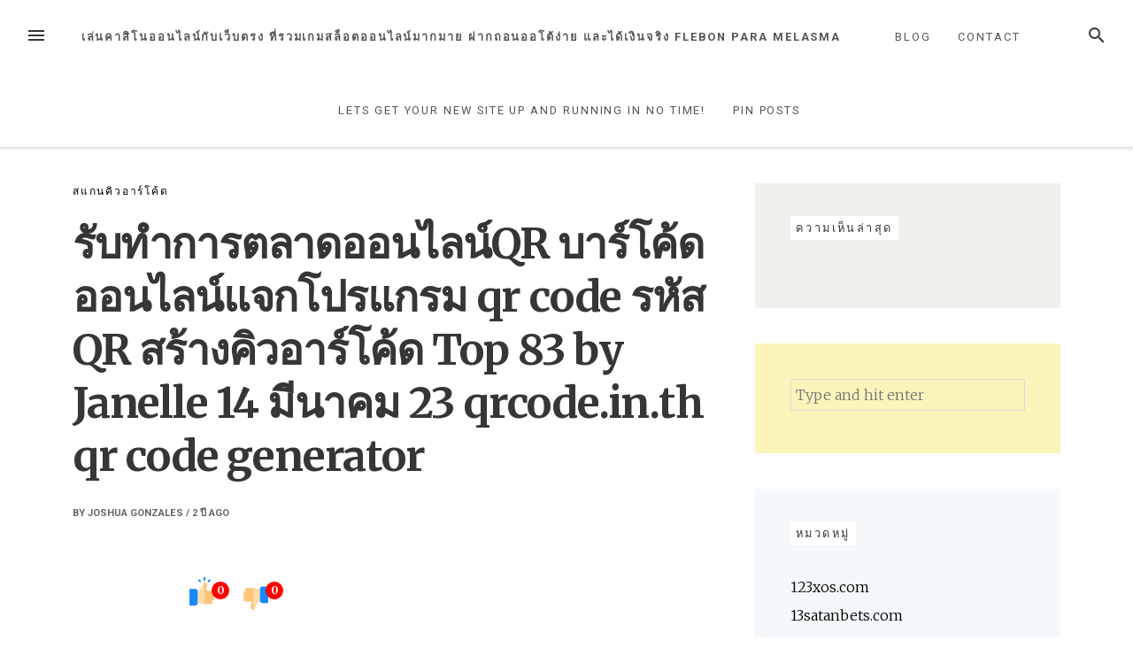

--- FILE ---
content_type: text/html; charset=UTF-8
request_url: https://www.blogdabel.com/%E0%B8%A3%E0%B8%B1%E0%B8%9A%E0%B8%97%E0%B8%B3%E0%B8%81%E0%B8%B2%E0%B8%A3%E0%B8%95%E0%B8%A5%E0%B8%B2%E0%B8%94%E0%B8%AD%E0%B8%AD%E0%B8%99%E0%B9%84%E0%B8%A5%E0%B8%99%E0%B9%8Cqr-%E0%B8%9A%E0%B8%B2/
body_size: 28827
content:
<!DOCTYPE html>
<html lang="th">
<head>
<meta charset="UTF-8">
<meta name="viewport" content="width=device-width, initial-scale=1">
<link rel="profile" href="https://gmpg.org/xfn/11">
<link rel="pingback" href="https://www.blogdabel.com/xmlrpc.php">

<meta name='robots' content='index, follow, max-image-preview:large, max-snippet:-1, max-video-preview:-1' />

	<!-- This site is optimized with the Yoast SEO Premium plugin v19.2.1 (Yoast SEO v26.7) - https://yoast.com/wordpress/plugins/seo/ -->
	<title>รับทำการตลาดออนไลน์QR บาร์โค้ดออนไลน์แจกโปรแกรม qr code รหัส QR สร้างคิวอาร์โค้ด Top 83 by Janelle 14 มีนาคม 23 qrcode.in.th qr code generator - เล่นคาสิโนออนไลน์กับเว็บตรง ที่รวมเกมสล็อตออนไลน์มากมาย ฝากถอนออโต้ง่าย และได้เงินจริง flebon para melasma</title>
	<link rel="canonical" href="https://www.blogdabel.com/รับทำการตลาดออนไลน์qr-บา/" />
	<meta property="og:locale" content="th_TH" />
	<meta property="og:type" content="article" />
	<meta property="og:title" content="รับทำการตลาดออนไลน์QR บาร์โค้ดออนไลน์แจกโปรแกรม qr code รหัส QR สร้างคิวอาร์โค้ด Top 83 by Janelle 14 มีนาคม 23 qrcode.in.th qr code generator" />
	<meta property="og:description" content="QR Code ดียิ่งกว่า URL สร้าง qr code อย่างไร ผมเชื่อว่า [&hellip;]" />
	<meta property="og:url" content="https://www.blogdabel.com/รับทำการตลาดออนไลน์qr-บา/" />
	<meta property="og:site_name" content="เล่นคาสิโนออนไลน์กับเว็บตรง ที่รวมเกมสล็อตออนไลน์มากมาย ฝากถอนออโต้ง่าย และได้เงินจริง flebon para melasma" />
	<meta property="article:published_time" content="2023-08-13T05:47:07+00:00" />
	<meta property="og:image" content="https://qrcode.in.th/wp-content/uploads/2021/08/%E0%B8%9B%E0%B8%811-1.jpg" />
	<meta name="author" content="Joshua Gonzales" />
	<meta name="twitter:card" content="summary_large_image" />
	<meta name="twitter:label1" content="Written by" />
	<meta name="twitter:data1" content="Joshua Gonzales" />
	<meta name="twitter:label2" content="Est. reading time" />
	<meta name="twitter:data2" content="1 นาที" />
	<script type="application/ld+json" class="yoast-schema-graph">{"@context":"https://schema.org","@graph":[{"@type":"Article","@id":"https://www.blogdabel.com/%e0%b8%a3%e0%b8%b1%e0%b8%9a%e0%b8%97%e0%b8%b3%e0%b8%81%e0%b8%b2%e0%b8%a3%e0%b8%95%e0%b8%a5%e0%b8%b2%e0%b8%94%e0%b8%ad%e0%b8%ad%e0%b8%99%e0%b9%84%e0%b8%a5%e0%b8%99%e0%b9%8cqr-%e0%b8%9a%e0%b8%b2/#article","isPartOf":{"@id":"https://www.blogdabel.com/%e0%b8%a3%e0%b8%b1%e0%b8%9a%e0%b8%97%e0%b8%b3%e0%b8%81%e0%b8%b2%e0%b8%a3%e0%b8%95%e0%b8%a5%e0%b8%b2%e0%b8%94%e0%b8%ad%e0%b8%ad%e0%b8%99%e0%b9%84%e0%b8%a5%e0%b8%99%e0%b9%8cqr-%e0%b8%9a%e0%b8%b2/"},"author":{"name":"Joshua Gonzales","@id":"https://www.blogdabel.com/#/schema/person/d2072a008f06357693e71b3605641392"},"headline":"รับทำการตลาดออนไลน์QR บาร์โค้ดออนไลน์แจกโปรแกรม qr code รหัส QR สร้างคิวอาร์โค้ด Top 83 by Janelle 14 มีนาคม 23 qrcode.in.th qr code generator","datePublished":"2023-08-13T05:47:07+00:00","mainEntityOfPage":{"@id":"https://www.blogdabel.com/%e0%b8%a3%e0%b8%b1%e0%b8%9a%e0%b8%97%e0%b8%b3%e0%b8%81%e0%b8%b2%e0%b8%a3%e0%b8%95%e0%b8%a5%e0%b8%b2%e0%b8%94%e0%b8%ad%e0%b8%ad%e0%b8%99%e0%b9%84%e0%b8%a5%e0%b8%99%e0%b9%8cqr-%e0%b8%9a%e0%b8%b2/"},"wordCount":165,"image":{"@id":"https://www.blogdabel.com/%e0%b8%a3%e0%b8%b1%e0%b8%9a%e0%b8%97%e0%b8%b3%e0%b8%81%e0%b8%b2%e0%b8%a3%e0%b8%95%e0%b8%a5%e0%b8%b2%e0%b8%94%e0%b8%ad%e0%b8%ad%e0%b8%99%e0%b9%84%e0%b8%a5%e0%b8%99%e0%b9%8cqr-%e0%b8%9a%e0%b8%b2/#primaryimage"},"thumbnailUrl":"https://qrcode.in.th/wp-content/uploads/2021/08/%E0%B8%9B%E0%B8%811-1.jpg","keywords":["สร้าง qr code"],"articleSection":["สแกนคิวอาร์โค้ด"],"inLanguage":"th"},{"@type":"WebPage","@id":"https://www.blogdabel.com/%e0%b8%a3%e0%b8%b1%e0%b8%9a%e0%b8%97%e0%b8%b3%e0%b8%81%e0%b8%b2%e0%b8%a3%e0%b8%95%e0%b8%a5%e0%b8%b2%e0%b8%94%e0%b8%ad%e0%b8%ad%e0%b8%99%e0%b9%84%e0%b8%a5%e0%b8%99%e0%b9%8cqr-%e0%b8%9a%e0%b8%b2/","url":"https://www.blogdabel.com/%e0%b8%a3%e0%b8%b1%e0%b8%9a%e0%b8%97%e0%b8%b3%e0%b8%81%e0%b8%b2%e0%b8%a3%e0%b8%95%e0%b8%a5%e0%b8%b2%e0%b8%94%e0%b8%ad%e0%b8%ad%e0%b8%99%e0%b9%84%e0%b8%a5%e0%b8%99%e0%b9%8cqr-%e0%b8%9a%e0%b8%b2/","name":"รับทำการตลาดออนไลน์QR บาร์โค้ดออนไลน์แจกโปรแกรม qr code รหัส QR สร้างคิวอาร์โค้ด Top 83 by Janelle 14 มีนาคม 23 qrcode.in.th qr code generator - เล่นคาสิโนออนไลน์กับเว็บตรง ที่รวมเกมสล็อตออนไลน์มากมาย ฝากถอนออโต้ง่าย และได้เงินจริง flebon para melasma","isPartOf":{"@id":"https://www.blogdabel.com/#website"},"primaryImageOfPage":{"@id":"https://www.blogdabel.com/%e0%b8%a3%e0%b8%b1%e0%b8%9a%e0%b8%97%e0%b8%b3%e0%b8%81%e0%b8%b2%e0%b8%a3%e0%b8%95%e0%b8%a5%e0%b8%b2%e0%b8%94%e0%b8%ad%e0%b8%ad%e0%b8%99%e0%b9%84%e0%b8%a5%e0%b8%99%e0%b9%8cqr-%e0%b8%9a%e0%b8%b2/#primaryimage"},"image":{"@id":"https://www.blogdabel.com/%e0%b8%a3%e0%b8%b1%e0%b8%9a%e0%b8%97%e0%b8%b3%e0%b8%81%e0%b8%b2%e0%b8%a3%e0%b8%95%e0%b8%a5%e0%b8%b2%e0%b8%94%e0%b8%ad%e0%b8%ad%e0%b8%99%e0%b9%84%e0%b8%a5%e0%b8%99%e0%b9%8cqr-%e0%b8%9a%e0%b8%b2/#primaryimage"},"thumbnailUrl":"https://qrcode.in.th/wp-content/uploads/2021/08/%E0%B8%9B%E0%B8%811-1.jpg","datePublished":"2023-08-13T05:47:07+00:00","author":{"@id":"https://www.blogdabel.com/#/schema/person/d2072a008f06357693e71b3605641392"},"breadcrumb":{"@id":"https://www.blogdabel.com/%e0%b8%a3%e0%b8%b1%e0%b8%9a%e0%b8%97%e0%b8%b3%e0%b8%81%e0%b8%b2%e0%b8%a3%e0%b8%95%e0%b8%a5%e0%b8%b2%e0%b8%94%e0%b8%ad%e0%b8%ad%e0%b8%99%e0%b9%84%e0%b8%a5%e0%b8%99%e0%b9%8cqr-%e0%b8%9a%e0%b8%b2/#breadcrumb"},"inLanguage":"th","potentialAction":[{"@type":"ReadAction","target":["https://www.blogdabel.com/%e0%b8%a3%e0%b8%b1%e0%b8%9a%e0%b8%97%e0%b8%b3%e0%b8%81%e0%b8%b2%e0%b8%a3%e0%b8%95%e0%b8%a5%e0%b8%b2%e0%b8%94%e0%b8%ad%e0%b8%ad%e0%b8%99%e0%b9%84%e0%b8%a5%e0%b8%99%e0%b9%8cqr-%e0%b8%9a%e0%b8%b2/"]}]},{"@type":"ImageObject","inLanguage":"th","@id":"https://www.blogdabel.com/%e0%b8%a3%e0%b8%b1%e0%b8%9a%e0%b8%97%e0%b8%b3%e0%b8%81%e0%b8%b2%e0%b8%a3%e0%b8%95%e0%b8%a5%e0%b8%b2%e0%b8%94%e0%b8%ad%e0%b8%ad%e0%b8%99%e0%b9%84%e0%b8%a5%e0%b8%99%e0%b9%8cqr-%e0%b8%9a%e0%b8%b2/#primaryimage","url":"https://qrcode.in.th/wp-content/uploads/2021/08/%E0%B8%9B%E0%B8%811-1.jpg","contentUrl":"https://qrcode.in.th/wp-content/uploads/2021/08/%E0%B8%9B%E0%B8%811-1.jpg"},{"@type":"BreadcrumbList","@id":"https://www.blogdabel.com/%e0%b8%a3%e0%b8%b1%e0%b8%9a%e0%b8%97%e0%b8%b3%e0%b8%81%e0%b8%b2%e0%b8%a3%e0%b8%95%e0%b8%a5%e0%b8%b2%e0%b8%94%e0%b8%ad%e0%b8%ad%e0%b8%99%e0%b9%84%e0%b8%a5%e0%b8%99%e0%b9%8cqr-%e0%b8%9a%e0%b8%b2/#breadcrumb","itemListElement":[{"@type":"ListItem","position":1,"name":"Home","item":"https://www.blogdabel.com/"},{"@type":"ListItem","position":2,"name":"รับทำการตลาดออนไลน์QR บาร์โค้ดออนไลน์แจกโปรแกรม qr code รหัส QR สร้างคิวอาร์โค้ด Top 83 by Janelle 14 มีนาคม 23 qrcode.in.th qr code generator"}]},{"@type":"WebSite","@id":"https://www.blogdabel.com/#website","url":"https://www.blogdabel.com/","name":"เล่นคาสิโนออนไลน์กับเว็บตรง ที่รวมเกมสล็อตออนไลน์มากมาย ฝากถอนออโต้ง่าย และได้เงินจริง flebon para melasma","description":"https://www.blogdabel.com ฝากเพียง 50 บาท รับโบนัส 300 บาท และเล่นสล็อตออนไลน์ได้ตลอด กับคาสิโนเว็บตรงที่เชื่อถือได้ lu make up ipanema","potentialAction":[{"@type":"SearchAction","target":{"@type":"EntryPoint","urlTemplate":"https://www.blogdabel.com/?s={search_term_string}"},"query-input":{"@type":"PropertyValueSpecification","valueRequired":true,"valueName":"search_term_string"}}],"inLanguage":"th"},{"@type":"Person","@id":"https://www.blogdabel.com/#/schema/person/d2072a008f06357693e71b3605641392","name":"Joshua Gonzales","image":{"@type":"ImageObject","inLanguage":"th","@id":"https://www.blogdabel.com/#/schema/person/image/","url":"https://secure.gravatar.com/avatar/f4a12714e7cd92b93210735c3ec78bc1b66f3db1ebbabf3e45171dd2fde51d91?s=96&d=wavatar&r=x","contentUrl":"https://secure.gravatar.com/avatar/f4a12714e7cd92b93210735c3ec78bc1b66f3db1ebbabf3e45171dd2fde51d91?s=96&d=wavatar&r=x","caption":"Joshua Gonzales"},"url":"https://www.blogdabel.com/author/joshuagonzales/"}]}</script>
	<!-- / Yoast SEO Premium plugin. -->


<link rel='dns-prefetch' href='//fonts.googleapis.com' />
<link rel="alternate" type="application/rss+xml" title="เล่นคาสิโนออนไลน์กับเว็บตรง ที่รวมเกมสล็อตออนไลน์มากมาย ฝากถอนออโต้ง่าย และได้เงินจริง flebon para melasma &raquo; ฟีด" href="https://www.blogdabel.com/feed/" />
<link rel="alternate" type="application/rss+xml" title="เล่นคาสิโนออนไลน์กับเว็บตรง ที่รวมเกมสล็อตออนไลน์มากมาย ฝากถอนออโต้ง่าย และได้เงินจริง flebon para melasma &raquo; ฟีดความเห็น" href="https://www.blogdabel.com/comments/feed/" />
<link rel="alternate" title="oEmbed (JSON)" type="application/json+oembed" href="https://www.blogdabel.com/wp-json/oembed/1.0/embed?url=https%3A%2F%2Fwww.blogdabel.com%2F%25e0%25b8%25a3%25e0%25b8%25b1%25e0%25b8%259a%25e0%25b8%2597%25e0%25b8%25b3%25e0%25b8%2581%25e0%25b8%25b2%25e0%25b8%25a3%25e0%25b8%2595%25e0%25b8%25a5%25e0%25b8%25b2%25e0%25b8%2594%25e0%25b8%25ad%25e0%25b8%25ad%25e0%25b8%2599%25e0%25b9%2584%25e0%25b8%25a5%25e0%25b8%2599%25e0%25b9%258cqr-%25e0%25b8%259a%25e0%25b8%25b2%2F" />
<link rel="alternate" title="oEmbed (XML)" type="text/xml+oembed" href="https://www.blogdabel.com/wp-json/oembed/1.0/embed?url=https%3A%2F%2Fwww.blogdabel.com%2F%25e0%25b8%25a3%25e0%25b8%25b1%25e0%25b8%259a%25e0%25b8%2597%25e0%25b8%25b3%25e0%25b8%2581%25e0%25b8%25b2%25e0%25b8%25a3%25e0%25b8%2595%25e0%25b8%25a5%25e0%25b8%25b2%25e0%25b8%2594%25e0%25b8%25ad%25e0%25b8%25ad%25e0%25b8%2599%25e0%25b9%2584%25e0%25b8%25a5%25e0%25b8%2599%25e0%25b9%258cqr-%25e0%25b8%259a%25e0%25b8%25b2%2F&#038;format=xml" />
<style id='wp-img-auto-sizes-contain-inline-css' type='text/css'>
img:is([sizes=auto i],[sizes^="auto," i]){contain-intrinsic-size:3000px 1500px}
/*# sourceURL=wp-img-auto-sizes-contain-inline-css */
</style>
<style id='wp-emoji-styles-inline-css' type='text/css'>

	img.wp-smiley, img.emoji {
		display: inline !important;
		border: none !important;
		box-shadow: none !important;
		height: 1em !important;
		width: 1em !important;
		margin: 0 0.07em !important;
		vertical-align: -0.1em !important;
		background: none !important;
		padding: 0 !important;
	}
/*# sourceURL=wp-emoji-styles-inline-css */
</style>
<style id='wp-block-library-inline-css' type='text/css'>
:root{--wp-block-synced-color:#7a00df;--wp-block-synced-color--rgb:122,0,223;--wp-bound-block-color:var(--wp-block-synced-color);--wp-editor-canvas-background:#ddd;--wp-admin-theme-color:#007cba;--wp-admin-theme-color--rgb:0,124,186;--wp-admin-theme-color-darker-10:#006ba1;--wp-admin-theme-color-darker-10--rgb:0,107,160.5;--wp-admin-theme-color-darker-20:#005a87;--wp-admin-theme-color-darker-20--rgb:0,90,135;--wp-admin-border-width-focus:2px}@media (min-resolution:192dpi){:root{--wp-admin-border-width-focus:1.5px}}.wp-element-button{cursor:pointer}:root .has-very-light-gray-background-color{background-color:#eee}:root .has-very-dark-gray-background-color{background-color:#313131}:root .has-very-light-gray-color{color:#eee}:root .has-very-dark-gray-color{color:#313131}:root .has-vivid-green-cyan-to-vivid-cyan-blue-gradient-background{background:linear-gradient(135deg,#00d084,#0693e3)}:root .has-purple-crush-gradient-background{background:linear-gradient(135deg,#34e2e4,#4721fb 50%,#ab1dfe)}:root .has-hazy-dawn-gradient-background{background:linear-gradient(135deg,#faaca8,#dad0ec)}:root .has-subdued-olive-gradient-background{background:linear-gradient(135deg,#fafae1,#67a671)}:root .has-atomic-cream-gradient-background{background:linear-gradient(135deg,#fdd79a,#004a59)}:root .has-nightshade-gradient-background{background:linear-gradient(135deg,#330968,#31cdcf)}:root .has-midnight-gradient-background{background:linear-gradient(135deg,#020381,#2874fc)}:root{--wp--preset--font-size--normal:16px;--wp--preset--font-size--huge:42px}.has-regular-font-size{font-size:1em}.has-larger-font-size{font-size:2.625em}.has-normal-font-size{font-size:var(--wp--preset--font-size--normal)}.has-huge-font-size{font-size:var(--wp--preset--font-size--huge)}.has-text-align-center{text-align:center}.has-text-align-left{text-align:left}.has-text-align-right{text-align:right}.has-fit-text{white-space:nowrap!important}#end-resizable-editor-section{display:none}.aligncenter{clear:both}.items-justified-left{justify-content:flex-start}.items-justified-center{justify-content:center}.items-justified-right{justify-content:flex-end}.items-justified-space-between{justify-content:space-between}.screen-reader-text{border:0;clip-path:inset(50%);height:1px;margin:-1px;overflow:hidden;padding:0;position:absolute;width:1px;word-wrap:normal!important}.screen-reader-text:focus{background-color:#ddd;clip-path:none;color:#444;display:block;font-size:1em;height:auto;left:5px;line-height:normal;padding:15px 23px 14px;text-decoration:none;top:5px;width:auto;z-index:100000}html :where(.has-border-color){border-style:solid}html :where([style*=border-top-color]){border-top-style:solid}html :where([style*=border-right-color]){border-right-style:solid}html :where([style*=border-bottom-color]){border-bottom-style:solid}html :where([style*=border-left-color]){border-left-style:solid}html :where([style*=border-width]){border-style:solid}html :where([style*=border-top-width]){border-top-style:solid}html :where([style*=border-right-width]){border-right-style:solid}html :where([style*=border-bottom-width]){border-bottom-style:solid}html :where([style*=border-left-width]){border-left-style:solid}html :where(img[class*=wp-image-]){height:auto;max-width:100%}:where(figure){margin:0 0 1em}html :where(.is-position-sticky){--wp-admin--admin-bar--position-offset:var(--wp-admin--admin-bar--height,0px)}@media screen and (max-width:600px){html :where(.is-position-sticky){--wp-admin--admin-bar--position-offset:0px}}

/*# sourceURL=wp-block-library-inline-css */
</style><style id='global-styles-inline-css' type='text/css'>
:root{--wp--preset--aspect-ratio--square: 1;--wp--preset--aspect-ratio--4-3: 4/3;--wp--preset--aspect-ratio--3-4: 3/4;--wp--preset--aspect-ratio--3-2: 3/2;--wp--preset--aspect-ratio--2-3: 2/3;--wp--preset--aspect-ratio--16-9: 16/9;--wp--preset--aspect-ratio--9-16: 9/16;--wp--preset--color--black: #000000;--wp--preset--color--cyan-bluish-gray: #abb8c3;--wp--preset--color--white: #ffffff;--wp--preset--color--pale-pink: #f78da7;--wp--preset--color--vivid-red: #cf2e2e;--wp--preset--color--luminous-vivid-orange: #ff6900;--wp--preset--color--luminous-vivid-amber: #fcb900;--wp--preset--color--light-green-cyan: #7bdcb5;--wp--preset--color--vivid-green-cyan: #00d084;--wp--preset--color--pale-cyan-blue: #8ed1fc;--wp--preset--color--vivid-cyan-blue: #0693e3;--wp--preset--color--vivid-purple: #9b51e0;--wp--preset--gradient--vivid-cyan-blue-to-vivid-purple: linear-gradient(135deg,rgb(6,147,227) 0%,rgb(155,81,224) 100%);--wp--preset--gradient--light-green-cyan-to-vivid-green-cyan: linear-gradient(135deg,rgb(122,220,180) 0%,rgb(0,208,130) 100%);--wp--preset--gradient--luminous-vivid-amber-to-luminous-vivid-orange: linear-gradient(135deg,rgb(252,185,0) 0%,rgb(255,105,0) 100%);--wp--preset--gradient--luminous-vivid-orange-to-vivid-red: linear-gradient(135deg,rgb(255,105,0) 0%,rgb(207,46,46) 100%);--wp--preset--gradient--very-light-gray-to-cyan-bluish-gray: linear-gradient(135deg,rgb(238,238,238) 0%,rgb(169,184,195) 100%);--wp--preset--gradient--cool-to-warm-spectrum: linear-gradient(135deg,rgb(74,234,220) 0%,rgb(151,120,209) 20%,rgb(207,42,186) 40%,rgb(238,44,130) 60%,rgb(251,105,98) 80%,rgb(254,248,76) 100%);--wp--preset--gradient--blush-light-purple: linear-gradient(135deg,rgb(255,206,236) 0%,rgb(152,150,240) 100%);--wp--preset--gradient--blush-bordeaux: linear-gradient(135deg,rgb(254,205,165) 0%,rgb(254,45,45) 50%,rgb(107,0,62) 100%);--wp--preset--gradient--luminous-dusk: linear-gradient(135deg,rgb(255,203,112) 0%,rgb(199,81,192) 50%,rgb(65,88,208) 100%);--wp--preset--gradient--pale-ocean: linear-gradient(135deg,rgb(255,245,203) 0%,rgb(182,227,212) 50%,rgb(51,167,181) 100%);--wp--preset--gradient--electric-grass: linear-gradient(135deg,rgb(202,248,128) 0%,rgb(113,206,126) 100%);--wp--preset--gradient--midnight: linear-gradient(135deg,rgb(2,3,129) 0%,rgb(40,116,252) 100%);--wp--preset--font-size--small: 13px;--wp--preset--font-size--medium: 20px;--wp--preset--font-size--large: 36px;--wp--preset--font-size--x-large: 42px;--wp--preset--spacing--20: 0.44rem;--wp--preset--spacing--30: 0.67rem;--wp--preset--spacing--40: 1rem;--wp--preset--spacing--50: 1.5rem;--wp--preset--spacing--60: 2.25rem;--wp--preset--spacing--70: 3.38rem;--wp--preset--spacing--80: 5.06rem;--wp--preset--shadow--natural: 6px 6px 9px rgba(0, 0, 0, 0.2);--wp--preset--shadow--deep: 12px 12px 50px rgba(0, 0, 0, 0.4);--wp--preset--shadow--sharp: 6px 6px 0px rgba(0, 0, 0, 0.2);--wp--preset--shadow--outlined: 6px 6px 0px -3px rgb(255, 255, 255), 6px 6px rgb(0, 0, 0);--wp--preset--shadow--crisp: 6px 6px 0px rgb(0, 0, 0);}:where(.is-layout-flex){gap: 0.5em;}:where(.is-layout-grid){gap: 0.5em;}body .is-layout-flex{display: flex;}.is-layout-flex{flex-wrap: wrap;align-items: center;}.is-layout-flex > :is(*, div){margin: 0;}body .is-layout-grid{display: grid;}.is-layout-grid > :is(*, div){margin: 0;}:where(.wp-block-columns.is-layout-flex){gap: 2em;}:where(.wp-block-columns.is-layout-grid){gap: 2em;}:where(.wp-block-post-template.is-layout-flex){gap: 1.25em;}:where(.wp-block-post-template.is-layout-grid){gap: 1.25em;}.has-black-color{color: var(--wp--preset--color--black) !important;}.has-cyan-bluish-gray-color{color: var(--wp--preset--color--cyan-bluish-gray) !important;}.has-white-color{color: var(--wp--preset--color--white) !important;}.has-pale-pink-color{color: var(--wp--preset--color--pale-pink) !important;}.has-vivid-red-color{color: var(--wp--preset--color--vivid-red) !important;}.has-luminous-vivid-orange-color{color: var(--wp--preset--color--luminous-vivid-orange) !important;}.has-luminous-vivid-amber-color{color: var(--wp--preset--color--luminous-vivid-amber) !important;}.has-light-green-cyan-color{color: var(--wp--preset--color--light-green-cyan) !important;}.has-vivid-green-cyan-color{color: var(--wp--preset--color--vivid-green-cyan) !important;}.has-pale-cyan-blue-color{color: var(--wp--preset--color--pale-cyan-blue) !important;}.has-vivid-cyan-blue-color{color: var(--wp--preset--color--vivid-cyan-blue) !important;}.has-vivid-purple-color{color: var(--wp--preset--color--vivid-purple) !important;}.has-black-background-color{background-color: var(--wp--preset--color--black) !important;}.has-cyan-bluish-gray-background-color{background-color: var(--wp--preset--color--cyan-bluish-gray) !important;}.has-white-background-color{background-color: var(--wp--preset--color--white) !important;}.has-pale-pink-background-color{background-color: var(--wp--preset--color--pale-pink) !important;}.has-vivid-red-background-color{background-color: var(--wp--preset--color--vivid-red) !important;}.has-luminous-vivid-orange-background-color{background-color: var(--wp--preset--color--luminous-vivid-orange) !important;}.has-luminous-vivid-amber-background-color{background-color: var(--wp--preset--color--luminous-vivid-amber) !important;}.has-light-green-cyan-background-color{background-color: var(--wp--preset--color--light-green-cyan) !important;}.has-vivid-green-cyan-background-color{background-color: var(--wp--preset--color--vivid-green-cyan) !important;}.has-pale-cyan-blue-background-color{background-color: var(--wp--preset--color--pale-cyan-blue) !important;}.has-vivid-cyan-blue-background-color{background-color: var(--wp--preset--color--vivid-cyan-blue) !important;}.has-vivid-purple-background-color{background-color: var(--wp--preset--color--vivid-purple) !important;}.has-black-border-color{border-color: var(--wp--preset--color--black) !important;}.has-cyan-bluish-gray-border-color{border-color: var(--wp--preset--color--cyan-bluish-gray) !important;}.has-white-border-color{border-color: var(--wp--preset--color--white) !important;}.has-pale-pink-border-color{border-color: var(--wp--preset--color--pale-pink) !important;}.has-vivid-red-border-color{border-color: var(--wp--preset--color--vivid-red) !important;}.has-luminous-vivid-orange-border-color{border-color: var(--wp--preset--color--luminous-vivid-orange) !important;}.has-luminous-vivid-amber-border-color{border-color: var(--wp--preset--color--luminous-vivid-amber) !important;}.has-light-green-cyan-border-color{border-color: var(--wp--preset--color--light-green-cyan) !important;}.has-vivid-green-cyan-border-color{border-color: var(--wp--preset--color--vivid-green-cyan) !important;}.has-pale-cyan-blue-border-color{border-color: var(--wp--preset--color--pale-cyan-blue) !important;}.has-vivid-cyan-blue-border-color{border-color: var(--wp--preset--color--vivid-cyan-blue) !important;}.has-vivid-purple-border-color{border-color: var(--wp--preset--color--vivid-purple) !important;}.has-vivid-cyan-blue-to-vivid-purple-gradient-background{background: var(--wp--preset--gradient--vivid-cyan-blue-to-vivid-purple) !important;}.has-light-green-cyan-to-vivid-green-cyan-gradient-background{background: var(--wp--preset--gradient--light-green-cyan-to-vivid-green-cyan) !important;}.has-luminous-vivid-amber-to-luminous-vivid-orange-gradient-background{background: var(--wp--preset--gradient--luminous-vivid-amber-to-luminous-vivid-orange) !important;}.has-luminous-vivid-orange-to-vivid-red-gradient-background{background: var(--wp--preset--gradient--luminous-vivid-orange-to-vivid-red) !important;}.has-very-light-gray-to-cyan-bluish-gray-gradient-background{background: var(--wp--preset--gradient--very-light-gray-to-cyan-bluish-gray) !important;}.has-cool-to-warm-spectrum-gradient-background{background: var(--wp--preset--gradient--cool-to-warm-spectrum) !important;}.has-blush-light-purple-gradient-background{background: var(--wp--preset--gradient--blush-light-purple) !important;}.has-blush-bordeaux-gradient-background{background: var(--wp--preset--gradient--blush-bordeaux) !important;}.has-luminous-dusk-gradient-background{background: var(--wp--preset--gradient--luminous-dusk) !important;}.has-pale-ocean-gradient-background{background: var(--wp--preset--gradient--pale-ocean) !important;}.has-electric-grass-gradient-background{background: var(--wp--preset--gradient--electric-grass) !important;}.has-midnight-gradient-background{background: var(--wp--preset--gradient--midnight) !important;}.has-small-font-size{font-size: var(--wp--preset--font-size--small) !important;}.has-medium-font-size{font-size: var(--wp--preset--font-size--medium) !important;}.has-large-font-size{font-size: var(--wp--preset--font-size--large) !important;}.has-x-large-font-size{font-size: var(--wp--preset--font-size--x-large) !important;}
/*# sourceURL=global-styles-inline-css */
</style>

<style id='classic-theme-styles-inline-css' type='text/css'>
/*! This file is auto-generated */
.wp-block-button__link{color:#fff;background-color:#32373c;border-radius:9999px;box-shadow:none;text-decoration:none;padding:calc(.667em + 2px) calc(1.333em + 2px);font-size:1.125em}.wp-block-file__button{background:#32373c;color:#fff;text-decoration:none}
/*# sourceURL=/wp-includes/css/classic-themes.min.css */
</style>
<link rel='stylesheet' id='PageBuilderSandwich-css' href='https://www.blogdabel.com/wp-content/plugins/page-builder-sandwich/page_builder_sandwich/css/style.min.css?ver=5.1.0' type='text/css' media='all' />
<link rel='stylesheet' id='dashicons-css' href='https://www.blogdabel.com/wp-includes/css/dashicons.min.css?ver=6.9' type='text/css' media='all' />
<link rel='stylesheet' id='admin-bar-css' href='https://www.blogdabel.com/wp-includes/css/admin-bar.min.css?ver=6.9' type='text/css' media='all' />
<style id='admin-bar-inline-css' type='text/css'>

    /* Hide CanvasJS credits for P404 charts specifically */
    #p404RedirectChart .canvasjs-chart-credit {
        display: none !important;
    }
    
    #p404RedirectChart canvas {
        border-radius: 6px;
    }

    .p404-redirect-adminbar-weekly-title {
        font-weight: bold;
        font-size: 14px;
        color: #fff;
        margin-bottom: 6px;
    }

    #wpadminbar #wp-admin-bar-p404_free_top_button .ab-icon:before {
        content: "\f103";
        color: #dc3545;
        top: 3px;
    }
    
    #wp-admin-bar-p404_free_top_button .ab-item {
        min-width: 80px !important;
        padding: 0px !important;
    }
    
    /* Ensure proper positioning and z-index for P404 dropdown */
    .p404-redirect-adminbar-dropdown-wrap { 
        min-width: 0; 
        padding: 0;
        position: static !important;
    }
    
    #wpadminbar #wp-admin-bar-p404_free_top_button_dropdown {
        position: static !important;
    }
    
    #wpadminbar #wp-admin-bar-p404_free_top_button_dropdown .ab-item {
        padding: 0 !important;
        margin: 0 !important;
    }
    
    .p404-redirect-dropdown-container {
        min-width: 340px;
        padding: 18px 18px 12px 18px;
        background: #23282d !important;
        color: #fff;
        border-radius: 12px;
        box-shadow: 0 8px 32px rgba(0,0,0,0.25);
        margin-top: 10px;
        position: relative !important;
        z-index: 999999 !important;
        display: block !important;
        border: 1px solid #444;
    }
    
    /* Ensure P404 dropdown appears on hover */
    #wpadminbar #wp-admin-bar-p404_free_top_button .p404-redirect-dropdown-container { 
        display: none !important;
    }
    
    #wpadminbar #wp-admin-bar-p404_free_top_button:hover .p404-redirect-dropdown-container { 
        display: block !important;
    }
    
    #wpadminbar #wp-admin-bar-p404_free_top_button:hover #wp-admin-bar-p404_free_top_button_dropdown .p404-redirect-dropdown-container {
        display: block !important;
    }
    
    .p404-redirect-card {
        background: #2c3338;
        border-radius: 8px;
        padding: 18px 18px 12px 18px;
        box-shadow: 0 2px 8px rgba(0,0,0,0.07);
        display: flex;
        flex-direction: column;
        align-items: flex-start;
        border: 1px solid #444;
    }
    
    .p404-redirect-btn {
        display: inline-block;
        background: #dc3545;
        color: #fff !important;
        font-weight: bold;
        padding: 5px 22px;
        border-radius: 8px;
        text-decoration: none;
        font-size: 17px;
        transition: background 0.2s, box-shadow 0.2s;
        margin-top: 8px;
        box-shadow: 0 2px 8px rgba(220,53,69,0.15);
        text-align: center;
        line-height: 1.6;
    }
    
    .p404-redirect-btn:hover {
        background: #c82333;
        color: #fff !important;
        box-shadow: 0 4px 16px rgba(220,53,69,0.25);
    }
    
    /* Prevent conflicts with other admin bar dropdowns */
    #wpadminbar .ab-top-menu > li:hover > .ab-item,
    #wpadminbar .ab-top-menu > li.hover > .ab-item {
        z-index: auto;
    }
    
    #wpadminbar #wp-admin-bar-p404_free_top_button:hover > .ab-item {
        z-index: 999998 !important;
    }
    
/*# sourceURL=admin-bar-inline-css */
</style>
<link rel='stylesheet' id='contact-form-7-css' href='https://www.blogdabel.com/wp-content/plugins/contact-form-7/includes/css/styles.css?ver=6.1.4' type='text/css' media='all' />
<link rel='stylesheet' id='tranzly-css' href='https://www.blogdabel.com/wp-content/plugins/tranzly/includes/assets/css/tranzly.css?ver=2.0.0' type='text/css' media='all' />
<link rel='stylesheet' id='wp-show-posts-css' href='https://www.blogdabel.com/wp-content/plugins/wp-show-posts/css/wp-show-posts-min.css?ver=1.1.6' type='text/css' media='all' />
<link rel='stylesheet' id='loose-fonts-css' href='https://fonts.googleapis.com/css?family=Roboto%3A700%2C400%7CMerriweather%3A700%2C300%2C300italic&#038;ver=1.3.6#038;subset=latin%2Clatin-ext' type='text/css' media='all' />
<link rel='stylesheet' id='loose-style-css' href='https://www.blogdabel.com/wp-content/themes/loose/style.css?ver=1.3.6' type='text/css' media='all' />
<style id='loose-style-inline-css' type='text/css'>
.site-branding { background-color:#f5f8fa;}.loose-featured-slider, .loose-featured-slider .featured-image, .loose-featured-slider .no-featured-image {height:300px;}.loose-home-intro, .loose-home-intro span, .widget-title span {background-color: #ffffff;}#secondary .widget:nth-of-type(3n+1){background-color:#f1f0ec;}#secondary .widget:nth-of-type(3n+2){background-color:#fbf5bc;}#secondary .widget:nth-of-type(3n+3){background-color:#f5f8fa;}.home .container, .archive .container, .search .container {max-width:1156px;}.home .post_format-post-format-quote, .archive .post_format-post-format-quote, .search .post_format-post-format-quote, .single .post_format-post-format-quote blockquote {background-color:#ea4848;}.home .post_format-post-format-link, .archive .post_format-post-format-link, .search .post_format-post-format-link {background-color:#414244;}.home .post_format-post-format-aside, .archive .post_format-post-format-aside, .search .post_format-post-format-aside {background-color:#ffffff;}@media screen and (min-width: 768px )  {.menu-logo {float:left;}.navbar-navigation ul, .nav-social {display:block;}.loose-featured-slider, .loose-featured-slider .featured-image, .loose-featured-slider .no-featured-image {height:500px;}.entry-content a {color:#000;}
/*# sourceURL=loose-style-inline-css */
</style>
<link rel='stylesheet' id='booster-extension-social-icons-css' href='https://www.blogdabel.com/wp-content/plugins/booster-extension/assets/css/social-icons.min.css?ver=6.9' type='text/css' media='all' />
<link rel='stylesheet' id='booster-extension-style-css' href='https://www.blogdabel.com/wp-content/plugins/booster-extension/assets/css/style.css?ver=6.9' type='text/css' media='all' />
<script type="text/javascript" id="PageBuilderSandwich-js-extra">
/* <![CDATA[ */
var pbsFrontendParams = {"theme_name":"loose","map_api_key":""};
//# sourceURL=PageBuilderSandwich-js-extra
/* ]]> */
</script>
<script type="text/javascript" src="https://www.blogdabel.com/wp-content/plugins/page-builder-sandwich/page_builder_sandwich/js/min/frontend-min.js?ver=5.1.0" id="PageBuilderSandwich-js"></script>
<script type="text/javascript" src="https://www.blogdabel.com/wp-includes/js/jquery/jquery.min.js?ver=3.7.1" id="jquery-core-js"></script>
<script type="text/javascript" src="https://www.blogdabel.com/wp-includes/js/jquery/jquery-migrate.min.js?ver=3.4.1" id="jquery-migrate-js"></script>
<script type="text/javascript" id="tranzly-js-extra">
/* <![CDATA[ */
var tranzly_plugin_vars = {"ajaxurl":"https://www.blogdabel.com/wp-admin/admin-ajax.php","plugin_url":"https://www.blogdabel.com/wp-content/plugins/tranzly/includes/","site_url":"https://www.blogdabel.com"};
//# sourceURL=tranzly-js-extra
/* ]]> */
</script>
<script type="text/javascript" src="https://www.blogdabel.com/wp-content/plugins/tranzly/includes/assets/js/tranzly.js?ver=2.0.0" id="tranzly-js"></script>
<link rel="https://api.w.org/" href="https://www.blogdabel.com/wp-json/" /><link rel="alternate" title="JSON" type="application/json" href="https://www.blogdabel.com/wp-json/wp/v2/posts/373" /><link rel="EditURI" type="application/rsd+xml" title="RSD" href="https://www.blogdabel.com/xmlrpc.php?rsd" />
<meta name="generator" content="WordPress 6.9" />
<link rel='shortlink' href='https://www.blogdabel.com/?p=373' />
<style type="text/css">.recentcomments a{display:inline !important;padding:0 !important;margin:0 !important;}</style></head>

<body class="wp-singular post-template-default single single-post postid-373 single-format-standard wp-theme-loose booster-extension">
<div id="page" class="hfeed site">
	<a class="skip-link screen-reader-text" href="#content">Skip to content</a>
		<header id="masthead" class="site-header" role="banner">
						
				<nav id="top-navigation" class="navbar-navigation" role="navigation">
					<button id="left-navbar-toggle" class="menu-toggle" aria-controls="left-sidebar" aria-expanded="false"><span class="screen-reader-text">Menu</span><svg><path d="M3 6h18v2.016h-18v-2.016zM3 12.984v-1.969h18v1.969h-18zM3 18v-2.016h18v2.016h-18z"></path></svg></button>
					<button id="navbar-search-toggle" class="search-toggle" aria-controls="search-panel" aria-expanded="false"><span class="screen-reader-text">Search</span><svg><path d="M9.516 14.016q1.875 0 3.188-1.313t1.313-3.188-1.313-3.188-3.188-1.313-3.188 1.313-1.313 3.188 1.313 3.188 3.188 1.313zM15.516 14.016l4.969 4.969-1.5 1.5-4.969-4.969v-0.797l-0.281-0.281q-1.781 1.547-4.219 1.547-2.719 0-4.617-1.875t-1.898-4.594 1.898-4.617 4.617-1.898 4.594 1.898 1.875 4.617q0 2.438-1.547 4.219l0.281 0.281h0.797z"></path></svg></button>
					<div id="search-panel" class="loose-search-panel">
						<button class="loose-search-panel-close" title="Close"><svg><path d="M18.984 6.422l-5.578 5.578 5.578 5.578-1.406 1.406-5.578-5.578-5.578 5.578-1.406-1.406 5.578-5.578-5.578-5.578 1.406-1.406 5.578 5.578 5.578-5.578z"></path></svg></button>
						<form role="search" method="get" class="search-form" action="https://www.blogdabel.com/">
	<label>
			<span class="screen-reader-text">Search for: </span>
			<input type="search" class="search-field" placeholder="Type and hit enter" value="" name="s" title="Search for:" />
	</label>
	<input type="submit" class="search-submit" value="Search" />
</form>   
					</div>
					<div class="menu-logo">
												<p class="menu-blogname"><a href="https://www.blogdabel.com/" rel="home" >เล่นคาสิโนออนไลน์กับเว็บตรง ที่รวมเกมสล็อตออนไลน์มากมาย ฝากถอนออโต้ง่าย และได้เงินจริง flebon para melasma</a></p>
											</div>
						<div id="top-menu" class="menu"><ul>
<li class="page_item page-item-16"><a href="https://www.blogdabel.com/blog/">Blog</a></li>
<li class="page_item page-item-10"><a href="https://www.blogdabel.com/contact/">Contact</a></li>
<li class="page_item page-item-13"><a href="https://www.blogdabel.com/home/">Lets get your new site up and running in no time!</a></li>
<li class="page_item page-item-47"><a href="https://www.blogdabel.com/be-pin-posts/">Pin Posts</a></li>
</ul></div>
		</nav><!-- #site-navigation -->

	</header><!-- #masthead -->
		
	<div id="content" class="site-content container">
<div class="row">
		<div id="primary" class="content-area col-lg-8
		">
		<main id="main" class="site-main row" role="main">

					<div class="col-md-12">
				<div class="category-list">
				<a href="https://www.blogdabel.com/category/%e0%b8%aa%e0%b9%81%e0%b8%81%e0%b8%99%e0%b8%84%e0%b8%b4%e0%b8%a7%e0%b8%ad%e0%b8%b2%e0%b8%a3%e0%b9%8c%e0%b9%82%e0%b8%84%e0%b9%89%e0%b8%94/" rel="category tag">สแกนคิวอาร์โค้ด</a>				</div>
			</div>
			
<article id="post-373" class="col-md-12 post-373 post type-post status-publish format-standard hentry category-278 tag--qr-code">
	
	<header class="entry-header row">
			
		<h1 class="entry-title col-xs-12">รับทำการตลาดออนไลน์QR บาร์โค้ดออนไลน์แจกโปรแกรม qr code รหัส QR สร้างคิวอาร์โค้ด Top 83 by Janelle 14 มีนาคม 23 qrcode.in.th qr code generator</h1>		<div class="entry-meta  col-xs-12">
			<span class="byline">  by <span class="author vcard"><a class="url fn n" href="https://www.blogdabel.com/author/joshuagonzales/">Joshua Gonzales</a></span></span><span class="posted-on"> / <a href="https://www.blogdabel.com/%e0%b8%a3%e0%b8%b1%e0%b8%9a%e0%b8%97%e0%b8%b3%e0%b8%81%e0%b8%b2%e0%b8%a3%e0%b8%95%e0%b8%a5%e0%b8%b2%e0%b8%94%e0%b8%ad%e0%b8%ad%e0%b8%99%e0%b9%84%e0%b8%a5%e0%b8%99%e0%b9%8cqr-%e0%b8%9a%e0%b8%b2/" rel="bookmark"><time class="entry-date published updated" datetime="2023-08-13T12:47:07+07:00">2 ปี</time></a> ago</span>		</div><!-- .entry-meta -->

	</header><!-- .entry-header -->

	<div class="row">
		
	<div class="entry-content col-md-10 col-md-push-2">
		
			<div class="twp-like-dislike-button twp-like-dislike-thumb">

				
				<span data-id="373" id="twp-post-like" class="twp-post-like-dislike can-like">
		            <img src="https://www.blogdabel.com/wp-content/plugins/booster-extension//assets/icon/thumbs-up.svg" />		        </span>

				<span class="twp-like-count">
		            0		        </span>

				
				<span data-id="373" id="twp-post-dislike" class="twp-post-like-dislike can-dislike ">
		            <img src="https://www.blogdabel.com/wp-content/plugins/booster-extension//assets/icon/thumbs-down.svg" />		            
		        </span>

				<span class="twp-dislike-count">
		            0		        </span>

			</div>

		<div class='booster-block booster-read-block'>
                <div class="twp-read-time">
                	<i class="booster-icon twp-clock"></i> <span>Read Time:</span>5 Minute, 29 Second                </div>

            </div><div class="pbs-main-wrapper"><p><iframe width="640" height="360" src="//www.youtube.com/embed/VYdjJrtCVyk" frameborder="0" allowfullscreen style="float:left;padding:10px 10px 10px 0px;border:0px;"></iframe>QR Code ดียิ่งกว่า URL สร้าง qr code อย่างไร</p>
<p>ผมเชื่อว่า หลายคนคงจะรู้จัก QR Code และ URL กันเป็นอย่างดีแล้วใช่ไหมครับผม? URL ย่อมาจากคำว่า Uniform Resource Locator ก็คือที่อยู่เว็บไซต์แบบสมบูรณ์ที่ใช้ค้นหาหน้าเว็บแบบเจาะจง หรือก็คือ ลิงก์ของเว็บไซต์แต่ละเว็บนั่นเอง ส่วน QR Code ย่อมาจากคำว่า Quick Response Code ก็คือสัญลักษณ์สี่เหลี่ยมที่ใช้เป็นเครื่องหมายแทนข้อมูลต่างๆที่ได้รับการพัฒนามาจากบาร์โค้ด 2 มิติ โดยบริษัท Denso-Wave qrcode จากประเทศญี่ปุ่นเป็นผู้สร้างคิวอาร์โค้ดขึ้นมาในปี 1994 นั่นเอง หากถามถึงเรื่องความชื่นชอบของการใช้งาน ผมบอกเลยว่า ในปัจจุบัน QR Code เข้ามามีบทบาทมากมายๆจะด้วยความที่การ<a href="https://qrcode.in.th/">สร้าง QR Code</a> การสแกนคิวอาร์รหัส หรือการให้บริการ QR Code Generator ที่มีอย่างมากมาย หลายๆต้นเหตุส่งผลให้ QR Code นั้นได้รับความนิยมมากยิ่งกว่า URL นั่นเองครับ</p>
<p>แล้วมันดียิ่งกว่ายังไงล่ะ? สำหรับบทความในวันนี้ ผมก็จะขอมาชี้แจงรวมทั้งขยายความให้อ่านกันไปเลยครับว่า QR Code นั้นดีกว่า URL เช่นไร ซึ่งถ้าคุณอ่านแล้ว คุณอาจจะต้องการสร้างคิวอาร์รหัส ก็ขอให้มาสร้างกับ QR Code Generator อย่างพวกเราครับผม เอาล่ะครับ เพื่อไม่ให้เป็นการเสียนะครับ พวกเรามาดูกันเลยนะครับว่า QR Code ดีมากยิ่งกว่า URL อย่างไร มาครับ</p>
<p><img decoding="async" src="https://qrcode.in.th/wp-content/uploads/2021/08/%E0%B8%9B%E0%B8%811-1.jpg" style="max-width:400px;float:left;padding:10px 10px 10px 0px;border:0px;">1. สแกนคิวอาร์โค้ดรวดเร็วกว่าพิมพ์ URL สร้าง qr code</p>
<p>ถ้าหากคุณจะเข้าถึงแหล่งข้อมูลต่างๆนั้น แน่ๆว่าการเข้าถึงผ่านอินเตอร์เน็ตนั้นเป็นเรื่องที่ง่ายแล้วก็ยอดเยี่ยมในปัจจุบันแล้วครับ ซึ่งแหล่งข้อมูลจำนวนมากก็จะมาในแบบอย่าง URL ของข้อมูลนั้นๆซึ่งแม้คุณจะเข้าไปก็จำต้อง copy หรือพิมพ์ไปครั้งละตัวเพื่อเข้า URL นั้นๆของเว็บที่คุณปรารถนา ซึ่งวิธีแบบนี้ ถ้าหากคุณได้รับ URL มาบนวิถีทางออนไลน์แล้ว copy มันก็ไม่มีปัญหาหรอกครับ แค่ copy แล้ว paste ก็เป็นระเบียบเรียบร้อย แต่ถ้าหากคุณได้รับข้อมูลมาแบบออฟไลน์ล่ะครับ ได้แก่ บนหนังสือพิมพ์ หนังสือ หรือป้ายสำหรับโฆษณาต่างๆคุณจะทำยังไง จะต้องพิมพ์ไปทีละตัวรึเปล่า หรือจำต้องถ่ายรูปไว้แล้วมาดึง URL ออกมาจากรูป</p>
<p>อีกทีหนึ่ง มันก็ดูเป็นขั้นตอนที่ยุ่งยากใช่ไหมล่ะขอรับ</p>
<p>แต่ปัญหากลุ่มนี้ไม่เกิดขึ้นกับ QR Code แน่ๆ เนื่องจากระบบสแกนคิวอาร์รหัสนั้นทำเป็นง่าย เพียงแค่ยกโทรศัพท์เคลื่อนที่สมาร์ทโฟนขึ้นมาสแกนคิวอาร์รหัส ก็สามารถเข้าถึงข้อมูลได้แล้วครับผม ไม่ว่าจะอยู่บนหนทางออนไลน์หรือออฟไลน์ QR Code ก็กินขาดเลยล่ะครับผม</p>
<p>2. QR Code สร้าง qr code เป็นมิตรกับคนวัยชราและเด็กมากกว่า</p>
<p>อย่างที่ผมบอกไปข้างต้น การเข้าใช้งาน URL นั้น แม้คุณได้รับ URL มาบนหนทางออนไลน์ เพียงแค่ copy แล้ว paste</p>
<p>ก็เป็นระเบียบ แต่ว่าถ้าคุณได้รับข้อมูลมาแบบออฟไลน์ ยกตัวอย่างเช่น บนหนังสือพิมพ์ หนังสือ หรือป้ายที่ใช้สำหรับโฆษณาต่างๆคุณจะทำอย่างไร จำต้องพิมพ์ไปทีละตัวรึเปล่า หรือจะต้องถ่ายรูปไว้แล้วมาดึง URL ออกมาจากรูปอีกทีหนึ่ง นี่แหละขอรับปัญหาที่ผมต้องการบอก</p>
<p>เป็นหากผู้ใช้งานเป็นวัยรุ่นหรือคนที่ใช้คอมพิวเตอร์หรือสมาร์ทโฟนปกติอยู่แล้วจะไม่มีปัญหาเลยขอรับ แต่ว่ากับคนวัยชราหรือเด็กกว่านั้นล่ะครับผม ผมบอกเลยว่า มันจะค่อนข้างจะใช้งานได้ไม่สะดวกเลยครับ กว่าจะพิมพ์หรือ copy ไป</p>
<p>มันค่อนข้างเป็นขั้นตอนที่เสียเวลาแล้วก็ยุ่งยากกว่ามากๆแต่ว่าในทางตรงกันข้ามถ้าหากใช้ QR Code จะเป็นอีกหนึ่งเรื่องเลยล่ะครับผม</p>
<p>ในครอบครัวผมมีทั้งยังคนวัยแก่และก็เด็ก ซึ่งผมบอกเลยว่า ทุกคนสามารถสแกนคิวอาร์รหัสเป็นหมดเลยขอรับ แต่ว่าถ้าเกิดผมส่งเป็นลิงก์ URL ให้ ก็อาจจะเป็นไปได้ว่าจะมีติดขัดบ้างว่าจำเป็นต้อง copy ยังไง ซึ่งกับผู้สูงอายุจะยิ่งยากเลยล่ะขอรับ เพราะว่าความจำและสายตาก็ไม่ค่อยดี ด้วยเหตุผลดังกล่าว การชูสมาร์ทโฟนขึ้นมาสแกนคิวอาร์โค้ดจึงตอบปัญหามากกว่าครับ</p>
<p>3. ใช้งานได้นานาประการกว่า สร้างคิวอาร์โค้ด</p>
<p>คุณประโยชน์ของการใช้ QR Code มิได้มีแค่การเข้าถึงแหล่งข้อมูลแบบ URL เพียงอย่างเดียวครับผม การสแกน QR Code เพื่อชำระผลิตภัณฑ์หรือบริการเป็นเรื่องปกติในปัจจุบันมากๆนะครับ เนื่องจากว่าปัจจุบันนี้แอพลิเคชันแบงค์ต่างๆล้วนแต่สามารถสแกนคิวอาร์โค้ดได้ทั้งนั้น โดยเหตุนั้น การชำระเงินก็เลยเกิดเรื่องที่ง่ายดายๆนะครับ นอกจากนั้น คุณยังสามารถสร้างคิวอาร์โค้ดโดยใช้ QR Code Generator  <a href="https://www.scottelrod.net/qr-code-%E0%B9%80%E0%B8%82%E0%B9%89%E0%B8%B2%E0%B8%96%E0%B8%B6%E0%B8%87%E0%B8%A5%E0%B8%B9%E0%B8%81%E0%B8%84%E0%B9%89%E0%B8%B2%E0%B9%84%E0%B8%94%E0%B9%89%E0%B8%A1%E0%B8%B2%E0%B8%81%E0%B8%82%E0%B8%B6/">QR Code</a> ที่มีอยู่นานัปการในการทำแบบฟอร์มแบบง่ายๆเพื่อคนมาลงทะเบียนเรียน จองคิวห้องอาหาร ตอบแบบสำรวจ การประชาสัมพันธ์สินค้าต่างๆการให้ข้อมูลในเชิงความรู้หรือบันเทิง แล้วก็ฯลฯเลยนะครับ ซึ่งถามคำถามว่า URL ทำได้หรือเปล่า ทำได้ครับ แม้กระนั้นก็ทำได้ไม่ครอบคลุมเท่ากับ QR Code นั่นเอง</p>
<p>นอกเหนือจากนี้ QR Code สร้าง qr code ยังสามารถปรากฏอยู่บนวิถีทางออนไลน์หรือออฟไลน์ก็ได้ เรียกว่า เพียงแค่คุณสร้างคิวอาร์รหัส</p>
<p>แค่ครั้งเดียว แม้กระนั้นคุณสามารถนำไปวางเอาไว้ในช่องทางออนไลน์หรือออฟไลน์ได้หมดเลย เรียกว่า QR Code ตอบโจทย์การใช้แรงงาน</p>
<p>ที่นานัปการมากกว่า URL นั่นเองครับผม</p>
<p>เป็นยังไงบ้างครับผมกับ QR Code ดีกว่า URL qrcode ยังไง อันที่จริงแล้ว เราก็สามารถใช้ทั้งยัง URL รวมทั้ง QR Code ได้นั่นแหละครับผม แต่เพียงแค่เลือกให้เหมาะสมกับจุดประสงค์แล้วก็การใช้แรงงานเพียงแค่นั้น ซึ่งหากผู้ใดกันพึงพอใจต้องการลองสร้าง QR Code ผมก็ขอฝาก QR Code Generator อย่าง qrcode.in.th ของเราด้วยครับ ค้ำประกันความใช้งานง่าย รับประกันเลยว่า คุณจะได้ QR Code ที่งาม ถูกใจ และใช้งานก้าวหน้าอย่างไม่ต้องสงสัยขอรับ สำหรับวันนี้ ผมก็จำต้องขอตัวลาไปก่อน แล้วเจอกันใหม่ในบทความหน้าครับผม สวัสดีครับ</p>
<p>เว็บไซต์คิวอาร์โค้ด qrcode https://qrcode.in.th 30 เมษายน 23 Janelle Scan qr code สแกนคิวอาร์โค้ดสร้างคิวอาร์โค้ดของไทย Top 62</p>
<p>ขอขอบพระคุณเว็บ <a href="https://qrcode.in.th/">qr code</a></p>
<p><a href="http://bit.do/qrcode-in-th">http://bit.do/qrcode-in-th</a></p>
<p><a href="https://bit.ly/qrcode-in-th">https://bit.ly/qrcode-in-th</a></p>
<p><a href="https://cutt.ly/qrcode-in-th">https://cutt.ly/qrcode-in-th</a></p>
<p>https://rebrand.ly/qrcode-in-th</p>
<p><a href="https://t.co/3R09a2KFdX">https://t.co/3R09a2KFdX</a></p>
<p><a href="https://wow.in.th/qrcode-in-th">https://wow.in.th/qrcode-in-th</a></p>
<p><iframe width="640" height="360" src="//www.youtube.com/embed/nJNnEjs4XWM" frameborder="0" allowfullscreen style="float:left;padding:10px 10px 10px 0px;border:0px;"></iframe><a href="http://rlu.ru/3c3jc">http://rlu.ru/3c3jc</a></p>
<p><img decoding="async" src="https://qrcode.in.th/wp-content/uploads/2021/08/Screenshot-2021-09-26-151434-copy.png" style="max-width:440px;float:left;padding:10px 10px 10px 0px;border:0px;"><a href="http://gg.gg/qrcode-in-th">http://gg.gg/qrcode-in-th</a><img decoding="async" src="https://qrcode.in.th/wp-content/uploads/2021/08/%E0%B8%9B%E0%B8%81-1.jpg" style="max-width:420px;float:left;padding:10px 10px 10px 0px;border:0px;"></p>
</div>

		<div class="twp-social-share  booster-clear">

						    <header class="twp-plugin-title twp-share-title">
			        <h2>Share</h2>
			    </header>
			
		    <div class="twp-share-container">
				<div class="twp-social-icons twp-social-facebook">										<a class="twp-icon-holder" rel="nofollow"  onclick="twp_be_popup_new_window( event,'https://www.facebook.com/sharer/sharer.php?u=http://www.blogdabel.com/%e0%b8%a3%e0%b8%b1%e0%b8%9a%e0%b8%97%e0%b8%b3%e0%b8%81%e0%b8%b2%e0%b8%a3%e0%b8%95%e0%b8%a5%e0%b8%b2%e0%b8%94%e0%b8%ad%e0%b8%ad%e0%b8%99%e0%b9%84%e0%b8%a5%e0%b8%99%e0%b9%8cqr-%e0%b8%9a%e0%b8%b2/'); "  href="https://www.facebook.com/sharer/sharer.php?u=http://www.blogdabel.com/%e0%b8%a3%e0%b8%b1%e0%b8%9a%e0%b8%97%e0%b8%b3%e0%b8%81%e0%b8%b2%e0%b8%a3%e0%b8%95%e0%b8%a5%e0%b8%b2%e0%b8%94%e0%b8%ad%e0%b8%ad%e0%b8%99%e0%b9%84%e0%b8%a5%e0%b8%99%e0%b9%8cqr-%e0%b8%9a%e0%b8%b2/" >
			                                <span class="twp-social-count"><span class="booster-svg-icon"><svg class="booster-svg" aria-hidden="true" role="img" focusable="false" viewbox="0 0 24 24" xmlns="http://www.w3.org/2000/svg" width="24" height="24"><path fill="currentColor" d="M 23.25 9 L 15 9 L 15 0.75 C 15 0.335938 14.664062 0 14.25 0 L 9.75 0 C 9.335938 0 9 0.335938 9 0.75 L 9 9 L 0.75 9 C 0.335938 9 0 9.335938 0 9.75 L 0 14.25 C 0 14.664062 0.335938 15 0.75 15 L 9 15 L 9 23.25 C 9 23.664062 9.335938 24 9.75 24 L 14.25 24 C 14.664062 24 15 23.664062 15 23.25 L 15 15 L 23.25 15 C 23.664062 15 24 14.664062 24 14.25 L 24 9.75 C 24 9.335938 23.664062 9 23.25 9 Z M 23.25 9" /></svg></span></span>												<span class="twp-share-media">

													<span class="twp-share-label">
                                                        <span class="booster-svg-icon"><svg class="booster-svg" aria-hidden="true" role="img" focusable="false" viewbox="0 0 24 24" xmlns="http://www.w3.org/2000/svg" width="24" height="24"><path fill="currentColor" d="M22.675 0h-21.35c-.732 0-1.325.593-1.325 1.325v21.351c0 .731.593 1.324 1.325 1.324h11.495v-9.294h-3.128v-3.622h3.128v-2.671c0-3.1 1.893-4.788 4.659-4.788 1.325 0 2.463.099 2.795.143v3.24l-1.918.001c-1.504 0-1.795.715-1.795 1.763v2.313h3.587l-.467 3.622h-3.12v9.293h6.116c.73 0 1.323-.593 1.323-1.325v-21.35c0-.732-.593-1.325-1.325-1.325z" /></svg></span>
				                                        <span class="twp-label-title">
				                                            Facebook				                                        </span>
				                                    </span>
												</span>
																					</a>
									</div><div class="twp-social-icons twp-social-twitter">										<a class="twp-icon-holder" rel="nofollow"  onclick="twp_be_popup_new_window( event,'https://twitter.com/intent/tweet?text=รับทำการตลาดออนไลน์QR%20บาร์โค้ดออนไลน์แจกโปรแกรม%20qr%20code%20รหัส%20QR%20สร้างคิวอาร์โค้ด%20Top%2083%20by%20Janelle%2014%20มีนาคม%2023%20qrcode.in.th%20qr%20code%20generator&#038;url=http://www.blogdabel.com/%e0%b8%a3%e0%b8%b1%e0%b8%9a%e0%b8%97%e0%b8%b3%e0%b8%81%e0%b8%b2%e0%b8%a3%e0%b8%95%e0%b8%a5%e0%b8%b2%e0%b8%94%e0%b8%ad%e0%b8%ad%e0%b8%99%e0%b9%84%e0%b8%a5%e0%b8%99%e0%b9%8cqr-%e0%b8%9a%e0%b8%b2/'); "  href="https://twitter.com/intent/tweet?text=รับทำการตลาดออนไลน์QR%20บาร์โค้ดออนไลน์แจกโปรแกรม%20qr%20code%20รหัส%20QR%20สร้างคิวอาร์โค้ด%20Top%2083%20by%20Janelle%2014%20มีนาคม%2023%20qrcode.in.th%20qr%20code%20generator&#038;url=http://www.blogdabel.com/%e0%b8%a3%e0%b8%b1%e0%b8%9a%e0%b8%97%e0%b8%b3%e0%b8%81%e0%b8%b2%e0%b8%a3%e0%b8%95%e0%b8%a5%e0%b8%b2%e0%b8%94%e0%b8%ad%e0%b8%ad%e0%b8%99%e0%b9%84%e0%b8%a5%e0%b8%99%e0%b9%8cqr-%e0%b8%9a%e0%b8%b2/" >
			                                <span class="twp-social-count"><span class="booster-svg-icon"><svg class="booster-svg" aria-hidden="true" role="img" focusable="false" viewbox="0 0 24 24" xmlns="http://www.w3.org/2000/svg" width="24" height="24"><path fill="currentColor" d="M 23.25 9 L 15 9 L 15 0.75 C 15 0.335938 14.664062 0 14.25 0 L 9.75 0 C 9.335938 0 9 0.335938 9 0.75 L 9 9 L 0.75 9 C 0.335938 9 0 9.335938 0 9.75 L 0 14.25 C 0 14.664062 0.335938 15 0.75 15 L 9 15 L 9 23.25 C 9 23.664062 9.335938 24 9.75 24 L 14.25 24 C 14.664062 24 15 23.664062 15 23.25 L 15 15 L 23.25 15 C 23.664062 15 24 14.664062 24 14.25 L 24 9.75 C 24 9.335938 23.664062 9 23.25 9 Z M 23.25 9" /></svg></span></span>												<span class="twp-share-media">
													<span class="twp-share-label">
                                                        <span class="booster-svg-icon"><svg class="booster-svg" aria-hidden="true" role="img" focusable="false" viewbox="0 0 24 24" xmlns="http://www.w3.org/2000/svg" width="24" height="24"><path fill="currentColor" d="M18.244 2.25h3.308l-7.227 8.26 8.502 11.24H16.17l-5.214-6.817L4.99 21.75H1.68l7.73-8.835L1.254 2.25H8.08l4.713 6.231zm-1.161 17.52h1.833L7.084 4.126H5.117z"></path></svg></span>
				                                        <span class="twp-label-title">
				                                            Twitter				                                        </span>
												    </span>
												</span>
																					</a>
									</div><div class="twp-social-icons twp-social-pinterest">										<a class="twp-icon-holder" rel="nofollow" href="javascript:twp_be_pinterest()">
											<span class="twp-social-count"><span class="booster-svg-icon"><svg class="booster-svg" aria-hidden="true" role="img" focusable="false" viewbox="0 0 24 24" xmlns="http://www.w3.org/2000/svg" width="24" height="24"><path fill="currentColor" d="M 23.25 9 L 15 9 L 15 0.75 C 15 0.335938 14.664062 0 14.25 0 L 9.75 0 C 9.335938 0 9 0.335938 9 0.75 L 9 9 L 0.75 9 C 0.335938 9 0 9.335938 0 9.75 L 0 14.25 C 0 14.664062 0.335938 15 0.75 15 L 9 15 L 9 23.25 C 9 23.664062 9.335938 24 9.75 24 L 14.25 24 C 14.664062 24 15 23.664062 15 23.25 L 15 15 L 23.25 15 C 23.664062 15 24 14.664062 24 14.25 L 24 9.75 C 24 9.335938 23.664062 9 23.25 9 Z M 23.25 9" /></svg></span></span>				                                <span class="twp-share-media">
													<span class="twp-share-label">
                                                        <span class="booster-svg-icon"><svg class="booster-svg" aria-hidden="true" role="img" focusable="false" viewbox="0 0 24 24" xmlns="http://www.w3.org/2000/svg" width="24" height="24"><path fill="currentColor" d="M12.289,2C6.617,2,3.606,5.648,3.606,9.622c0,1.846,1.025,4.146,2.666,4.878c0.25,0.111,0.381,0.063,0.439-0.169 c0.044-0.175,0.267-1.029,0.365-1.428c0.032-0.128,0.017-0.237-0.091-0.362C6.445,11.911,6.01,10.75,6.01,9.668 c0-2.777,2.194-5.464,5.933-5.464c3.23,0,5.49,2.108,5.49,5.122c0,3.407-1.794,5.768-4.13,5.768c-1.291,0-2.257-1.021-1.948-2.277 c0.372-1.495,1.089-3.112,1.089-4.191c0-0.967-0.542-1.775-1.663-1.775c-1.319,0-2.379,1.309-2.379,3.059 c0,1.115,0.394,1.869,0.394,1.869s-1.302,5.279-1.54,6.261c-0.405,1.666,0.053,4.368,0.094,4.604 c0.021,0.126,0.167,0.169,0.25,0.063c0.129-0.165,1.699-2.419,2.142-4.051c0.158-0.59,0.817-2.995,0.817-2.995 c0.43,0.784,1.681,1.446,3.013,1.446c3.963,0,6.822-3.494,6.822-7.833C20.394,5.112,16.849,2,12.289,2"></path></svg></span>
				                                        <span class="twp-label-title">
				                                            Pinterest				                                        </span>
				                                    </span>
												</span>
																					</a>
									</div><div class="twp-social-icons twp-social-linkedin">										<a class="twp-icon-holder" rel="nofollow"  onclick="twp_be_popup_new_window( event,'http://www.linkedin.com/shareArticle?mini=true&#038;title=รับทำการตลาดออนไลน์QR%20บาร์โค้ดออนไลน์แจกโปรแกรม%20qr%20code%20รหัส%20QR%20สร้างคิวอาร์โค้ด%20Top%2083%20by%20Janelle%2014%20มีนาคม%2023%20qrcode.in.th%20qr%20code%20generator&#038;url=http://opensharecount.com/count.json?url=http://www.blogdabel.com/%e0%b8%a3%e0%b8%b1%e0%b8%9a%e0%b8%97%e0%b8%b3%e0%b8%81%e0%b8%b2%e0%b8%a3%e0%b8%95%e0%b8%a5%e0%b8%b2%e0%b8%94%e0%b8%ad%e0%b8%ad%e0%b8%99%e0%b9%84%e0%b8%a5%e0%b8%99%e0%b9%8cqr-%e0%b8%9a%e0%b8%b2/'); "  href="http://www.linkedin.com/shareArticle?mini=true&#038;title=รับทำการตลาดออนไลน์QR%20บาร์โค้ดออนไลน์แจกโปรแกรม%20qr%20code%20รหัส%20QR%20สร้างคิวอาร์โค้ด%20Top%2083%20by%20Janelle%2014%20มีนาคม%2023%20qrcode.in.th%20qr%20code%20generator&#038;url=http://opensharecount.com/count.json?url=http://www.blogdabel.com/%e0%b8%a3%e0%b8%b1%e0%b8%9a%e0%b8%97%e0%b8%b3%e0%b8%81%e0%b8%b2%e0%b8%a3%e0%b8%95%e0%b8%a5%e0%b8%b2%e0%b8%94%e0%b8%ad%e0%b8%ad%e0%b8%99%e0%b9%84%e0%b8%a5%e0%b8%99%e0%b9%8cqr-%e0%b8%9a%e0%b8%b2/" >
																							<span class="twp-share-media">
				                                    <span class="share-media-nocount">
													    <svg class="booster-svg" aria-hidden="true" role="img" focusable="false" viewbox="0 0 24 24" xmlns="http://www.w3.org/2000/svg" width="24" height="24"><path fill="currentColor" d="M19.7,3H4.3C3.582,3,3,3.582,3,4.3v15.4C3,20.418,3.582,21,4.3,21h15.4c0.718,0,1.3-0.582,1.3-1.3V4.3 C21,3.582,20.418,3,19.7,3z M8.339,18.338H5.667v-8.59h2.672V18.338z M7.004,8.574c-0.857,0-1.549-0.694-1.549-1.548 c0-0.855,0.691-1.548,1.549-1.548c0.854,0,1.547,0.694,1.547,1.548C8.551,7.881,7.858,8.574,7.004,8.574z M18.339,18.338h-2.669 v-4.177c0-0.996-0.017-2.278-1.387-2.278c-1.389,0-1.601,1.086-1.601,2.206v4.249h-2.667v-8.59h2.559v1.174h0.037 c0.356-0.675,1.227-1.387,2.526-1.387c2.703,0,3.203,1.779,3.203,4.092V18.338z"></path></svg>				                                    </span>
													<span class="twp-share-label twp-label-title">
				                                        LinkedIn				                                    </span>
												</span>
																					</a>
										</div>			</div>
		</div>

	            
            <div class="booster-block booster-author-block">
                <div class="be-author-details layout-square align-left">
                    <div class="be-author-wrapper">
                        <div class="booster-row">
                            <div class="booster-column booster-column-two booster-column-mobile">
                                <div class="be-author-image">
                                    <img alt='' src='https://secure.gravatar.com/avatar/f4a12714e7cd92b93210735c3ec78bc1b66f3db1ebbabf3e45171dd2fde51d91?s=400&#038;d=wavatar&#038;r=x' class='avatar avatar-400 photo avatar-img' height='400' width='400' />                                </div>
                            </div>
                            <div class="booster-column booster-column-eight booster-column-mobile">
                                <div class="author-details">
                                                                            <header class="twp-plugin-title twp-author-title">
                                            <h2>About Post Author</h2>
                                        </header>
                                                                        <h4 class="be-author-meta be-author-name">
                                        <a href="https://www.blogdabel.com/author/joshuagonzales/" class="booster-url-link">
                                            Joshua Gonzales                                        </a>
                                    </h4>
                                                                                                                <div class="be-author-meta be-author-email">
                                            <a href="/cdn-cgi/l/email-protection#614112040e000300515021060c00080d4f020e0c" class="booster-url-link">
                                                <span class="booster-svg-icon booster-svg-envelope"><svg class="booster-svg" aria-hidden="true" role="img" focusable="false" viewbox="0 0 24 24" xmlns="http://www.w3.org/2000/svg" width="24" height="24"><path fill="currentColor" d="M0 3v18h24v-18h-24zm6.623 7.929l-4.623 5.712v-9.458l4.623 3.746zm-4.141-5.929h19.035l-9.517 7.713-9.518-7.713zm5.694 7.188l3.824 3.099 3.83-3.104 5.612 6.817h-18.779l5.513-6.812zm9.208-1.264l4.616-3.741v9.348l-4.616-5.607z" /></svg></span><span class="__cf_email__" data-cfemail="4b382e242a292a7b7a0b2c262a222765282426">[email&#160;protected]</span>                                            </a>
                                        </div>
                                                                                                                                            </div>
                                <div class="be-author-profiles">
                                                                                                                                                                                                                                                                                                                                                                                                                                                                                                                                                                                                                                                                                                                                                                                                                                                                                                                                                                                                                                                                                </div>
                            </div>
                        </div>
                    </div>
                </div>
            </div>
                    <div class="booster-block booster-reactions-block">
            <div class="twp-reactions-icons">
                
                <div class="twp-reacts-wrap">
                    <a react-data="be-react-1" post-id="373" class="be-face-icons un-reacted" href="javascript:void(0)">
                        <img decoding="async" src="https://www.blogdabel.com/wp-content/plugins/booster-extension//assets/icon/happy.svg" alt="Happy">
                    </a>
                    <div class="twp-reaction-title">
                        Happy                    </div>
                    <div class="twp-count-percent">
                                                    <span style="display: none;" class="twp-react-count">0</span>
                        
                                                <span class="twp-react-percent"><span>0</span> %</span>
                                            </div>
                </div>

                <div class="twp-reacts-wrap">
                    <a react-data="be-react-2" post-id="373" class="be-face-icons un-reacted" href="javascript:void(0)">
                        <img decoding="async" src="https://www.blogdabel.com/wp-content/plugins/booster-extension//assets/icon/sad.svg" alt="Sad">
                    </a>
                    <div class="twp-reaction-title">
                        Sad                    </div>
                    <div class="twp-count-percent">
                                                    <span style="display: none;" class="twp-react-count">0</span>
                                                                        <span class="twp-react-percent"><span>0</span> %</span>
                                            </div>
                </div>

                <div class="twp-reacts-wrap">
                    <a react-data="be-react-3" post-id="373" class="be-face-icons un-reacted" href="javascript:void(0)">
                        <img decoding="async" src="https://www.blogdabel.com/wp-content/plugins/booster-extension//assets/icon/excited.svg" alt="Excited">
                    </a>
                    <div class="twp-reaction-title">
                        Excited                    </div>
                    <div class="twp-count-percent">
                                                    <span style="display: none;" class="twp-react-count">0</span>
                                                                        <span class="twp-react-percent"><span>0</span> %</span>
                                            </div>
                </div>

                <div class="twp-reacts-wrap">
                    <a react-data="be-react-6" post-id="373" class="be-face-icons un-reacted" href="javascript:void(0)">
                        <img decoding="async" src="https://www.blogdabel.com/wp-content/plugins/booster-extension//assets/icon/sleepy.svg" alt="Sleepy">
                    </a>
                    <div class="twp-reaction-title">
                        Sleepy                    </div>
                    <div class="twp-count-percent">
                                                    <span style="display: none;" class="twp-react-count">0</span>
                        
                                                <span class="twp-react-percent"><span>0</span> %</span>
                                            </div>
                </div>

                <div class="twp-reacts-wrap">
                    <a react-data="be-react-4" post-id="373" class="be-face-icons un-reacted" href="javascript:void(0)">
                        <img decoding="async" src="https://www.blogdabel.com/wp-content/plugins/booster-extension//assets/icon/angry.svg" alt="Angry">
                    </a>
                    <div class="twp-reaction-title">Angry</div>
                    <div class="twp-count-percent">
                                                    <span style="display: none;" class="twp-react-count">0</span>
                                                                        <span class="twp-react-percent"><span>0</span> %</span>
                        
                    </div>
                </div>

                <div class="twp-reacts-wrap">
                    <a react-data="be-react-5" post-id="373" class="be-face-icons un-reacted" href="javascript:void(0)">
                        <img decoding="async" src="https://www.blogdabel.com/wp-content/plugins/booster-extension//assets/icon/surprise.svg" alt="Surprise">
                    </a>
                    <div class="twp-reaction-title">Surprise</div>
                    <div class="twp-count-percent">
                                                    <span style="display: none;" class="twp-react-count">0</span>
                                                                        <span class="twp-react-percent"><span>0</span> %</span>
                                            </div>
                </div>

            </div>
        </div>			</div><!-- .entry-content -->

	<footer class="entry-footer col-md-12">
		<span class="tags-links">Tagged: <a href="https://www.blogdabel.com/tag/%e0%b8%aa%e0%b8%a3%e0%b9%89%e0%b8%b2%e0%b8%87-qr-code/" rel="tag">สร้าง qr code</a></span>	</footer><!-- .entry-footer -->
		
	</div><!-- .row -->
		
</article><!-- #post-## -->

					
			
	<nav class="navigation post-navigation" aria-label="เรื่อง">
		<h2 class="screen-reader-text">แนะแนวเรื่อง</h2>
		<div class="nav-links"><div class="nav-previous"><a href="https://www.blogdabel.com/%e0%b8%aa%e0%b8%a5%e0%b9%87%e0%b8%ad%e0%b8%95%e0%b9%80%e0%b8%a7%e0%b9%87%e0%b8%9a%e0%b8%95%e0%b8%a3%e0%b8%87-punpro777-com-19-%e0%b8%81%e0%b8%b1%e0%b8%99%e0%b8%a2%e0%b8%b2%e0%b8%a2%e0%b8%99-22/" rel="prev"><div class="loose-previous-article">Previous article</div><div class="loose-previous-article-title">สล็อตเว็บตรง Punpro777.com 19 กันยายน 22 สล็อตเว็บตรง แตกง่าย สมัครปั่นโปร punpro777 webตรงนี้ได้เลย</div></a></div><div class="nav-next"><a href="https://www.blogdabel.com/4-%e0%b8%aa%e0%b8%b4%e0%b8%87%e0%b8%ab%e0%b8%b2%e0%b8%84%e0%b8%a1-2023pg-slot-pg-slot-%e0%b8%97%e0%b8%b2%e0%b8%87-%e0%b9%80%e0%b8%82%e0%b9%89%e0%b8%b2%e0%b9%80%e0%b8%a7%e0%b9%87%e0%b8%9a%e0%b8%aa/" rel="next"><div class="loose-next-article">Next article</div><div class="loose-next-article-title">4 สิงหาคม 2023pg slot pg slot ทาง เข้าเว็บสล็อต pg ทั้งหมด ไม่สะดุดทดลองเล่นฟรี pgslot ที่คุณมั่นใจ Top 99 by Delbert fullslotpg.com</div></a></div></div>
	</nav>
			
		
		</main><!-- #main -->
	</div><!-- #primary -->

<div id="secondary" class="widget-area col-md-4" role="complementary">
	<div class="theiaStickySidebar">
	<aside id="recent-comments-3" class="widget widget_recent_comments"><h2 class="widget-title"><span>ความเห็นล่าสุด</span></h2><ul id="recentcomments"></ul></aside><aside id="search-3" class="widget widget_search"><form role="search" method="get" class="search-form" action="https://www.blogdabel.com/">
	<label>
			<span class="screen-reader-text">Search for: </span>
			<input type="search" class="search-field" placeholder="Type and hit enter" value="" name="s" title="Search for:" />
	</label>
	<input type="submit" class="search-submit" value="Search" />
</form>   
</aside><aside id="categories-3" class="widget widget_categories"><h2 class="widget-title"><span>หมวดหมู่</span></h2>
			<ul>
					<li class="cat-item cat-item-731"><a href="https://www.blogdabel.com/category/123xos-com/">123xos.com</a>
</li>
	<li class="cat-item cat-item-777"><a href="https://www.blogdabel.com/category/13satanbets-com/">13satanbets.com</a>
</li>
	<li class="cat-item cat-item-590"><a href="https://www.blogdabel.com/category/1688vegasx-com/">1688vegasx.com</a>
</li>
	<li class="cat-item cat-item-362"><a href="https://www.blogdabel.com/category/168pg/">168pg</a>
</li>
	<li class="cat-item cat-item-312"><a href="https://www.blogdabel.com/category/168slot/">168slot</a>
</li>
	<li class="cat-item cat-item-386"><a href="https://www.blogdabel.com/category/168%e0%b8%aa%e0%b8%a5%e0%b9%87%e0%b8%ad%e0%b8%95/">168สล็อต</a>
</li>
	<li class="cat-item cat-item-417"><a href="https://www.blogdabel.com/category/188bet/">188bet</a>
</li>
	<li class="cat-item cat-item-359"><a href="https://www.blogdabel.com/category/188betth/">188betth</a>
</li>
	<li class="cat-item cat-item-516"><a href="https://www.blogdabel.com/category/1xbet/">1xbet</a>
</li>
	<li class="cat-item cat-item-771"><a href="https://www.blogdabel.com/category/1xgameth-com/">1xgameth.com</a>
</li>
	<li class="cat-item cat-item-1039"><a href="https://www.blogdabel.com/category/77ufa/">77UFA</a>
</li>
	<li class="cat-item cat-item-499"><a href="https://www.blogdabel.com/category/789pluss-com/">789pluss.com</a>
</li>
	<li class="cat-item cat-item-566"><a href="https://www.blogdabel.com/category/8lotscom/">8lots.com</a>
</li>
	<li class="cat-item cat-item-565"><a href="https://www.blogdabel.com/category/8lots-com/">8lots.com</a>
</li>
	<li class="cat-item cat-item-666"><a href="https://www.blogdabel.com/category/8lots-me/">8lots.me</a>
</li>
	<li class="cat-item cat-item-12"><a href="https://www.blogdabel.com/category/918kiss/">918Kiss</a>
</li>
	<li class="cat-item cat-item-332"><a href="https://www.blogdabel.com/category/918kiss-%e0%b8%94%e0%b8%b2%e0%b8%a7%e0%b8%99%e0%b9%8c%e0%b9%82%e0%b8%ab%e0%b8%a5%e0%b8%94/">918kiss ดาวน์โหลด</a>
</li>
	<li class="cat-item cat-item-236"><a href="https://www.blogdabel.com/category/918kissauto/">918kissauto</a>
</li>
	<li class="cat-item cat-item-735"><a href="https://www.blogdabel.com/category/9kpluss-com/">9kpluss.com</a>
</li>
	<li class="cat-item cat-item-984"><a href="https://www.blogdabel.com/category/9kplusscom/">9kpluss.com</a>
</li>
	<li class="cat-item cat-item-13"><a href="https://www.blogdabel.com/category/aba/">ABA</a>
</li>
	<li class="cat-item cat-item-14"><a href="https://www.blogdabel.com/category/abagroup2/">ABAGroup2</a>
</li>
	<li class="cat-item cat-item-687"><a href="https://www.blogdabel.com/category/abbet789com/">abbet789.com</a>
</li>
	<li class="cat-item cat-item-686"><a href="https://www.blogdabel.com/category/abbet789-com/">abbet789.com</a>
</li>
	<li class="cat-item cat-item-832"><a href="https://www.blogdabel.com/category/acebet789-com/">acebet789.com</a>
</li>
	<li class="cat-item cat-item-618"><a href="https://www.blogdabel.com/category/adm789-info/">adm789.info</a>
</li>
	<li class="cat-item cat-item-327"><a href="https://www.blogdabel.com/category/allbet24hr/">allbet24hr</a>
</li>
	<li class="cat-item cat-item-930"><a href="https://www.blogdabel.com/category/allin99win-win/">allin99win.win</a>
</li>
	<li class="cat-item cat-item-496"><a href="https://www.blogdabel.com/category/allone745s-com/">allone745s.com</a>
</li>
	<li class="cat-item cat-item-388"><a href="https://www.blogdabel.com/category/alot66/">alot66</a>
</li>
	<li class="cat-item cat-item-520"><a href="https://www.blogdabel.com/category/alot666/">alot666</a>
</li>
	<li class="cat-item cat-item-505"><a href="https://www.blogdabel.com/category/amb-slot/">amb slot</a>
</li>
	<li class="cat-item cat-item-891"><a href="https://www.blogdabel.com/category/aress77-shop/">aress77.shop</a>
</li>
	<li class="cat-item cat-item-892"><a href="https://www.blogdabel.com/category/aress77shop/">aress77.shop</a>
</li>
	<li class="cat-item cat-item-887"><a href="https://www.blogdabel.com/category/argus16888-com/">argus16888.com</a>
</li>
	<li class="cat-item cat-item-888"><a href="https://www.blogdabel.com/category/argus16888com/">argus16888.com</a>
</li>
	<li class="cat-item cat-item-1031"><a href="https://www.blogdabel.com/category/askyouwin888-vip/">askyouwin888 vip</a>
</li>
	<li class="cat-item cat-item-748"><a href="https://www.blogdabel.com/category/audi688-com/">audi688.com</a>
</li>
	<li class="cat-item cat-item-934"><a href="https://www.blogdabel.com/category/aungpao168-online/">aungpao168.online</a>
</li>
	<li class="cat-item cat-item-576"><a href="https://www.blogdabel.com/category/ba88th-com/">ba88th.com</a>
</li>
	<li class="cat-item cat-item-577"><a href="https://www.blogdabel.com/category/ba88thcom/">ba88th.com</a>
</li>
	<li class="cat-item cat-item-858"><a href="https://www.blogdabel.com/category/babet555-com/">babet555.com</a>
</li>
	<li class="cat-item cat-item-15"><a href="https://www.blogdabel.com/category/baccarat/">Baccarat</a>
</li>
	<li class="cat-item cat-item-419"><a href="https://www.blogdabel.com/category/baj88thb/">baj88thb</a>
</li>
	<li class="cat-item cat-item-560"><a href="https://www.blogdabel.com/category/baj88thbz-com/">baj88thbz.com</a>
</li>
	<li class="cat-item cat-item-561"><a href="https://www.blogdabel.com/category/baj88thbzcom/">baj88thbz.com</a>
</li>
	<li class="cat-item cat-item-677"><a href="https://www.blogdabel.com/category/baslot168/">baslot168</a>
</li>
	<li class="cat-item cat-item-482"><a href="https://www.blogdabel.com/category/baslot168bet-com/">baslot168bet.com/</a>
</li>
	<li class="cat-item cat-item-834"><a href="https://www.blogdabel.com/category/bbp168-me/">bbp168.me</a>
</li>
	<li class="cat-item cat-item-835"><a href="https://www.blogdabel.com/category/bbp168me/">bbp168.me</a>
</li>
	<li class="cat-item cat-item-793"><a href="https://www.blogdabel.com/category/betboxclubs-com/">betboxclubs.com</a>
</li>
	<li class="cat-item cat-item-932"><a href="https://www.blogdabel.com/category/betboxclubscom/">betboxclubs.com</a>
</li>
	<li class="cat-item cat-item-290"><a href="https://www.blogdabel.com/category/betflix/">betflix</a>
</li>
	<li class="cat-item cat-item-421"><a href="https://www.blogdabel.com/category/betflixtikto/">betflixtikto</a>
</li>
	<li class="cat-item cat-item-480"><a href="https://www.blogdabel.com/category/betm4vip-com/">betm4vip.com</a>
</li>
	<li class="cat-item cat-item-392"><a href="https://www.blogdabel.com/category/betway/">betway</a>
</li>
	<li class="cat-item cat-item-711"><a href="https://www.blogdabel.com/category/betwin6666-com/">betwin6666.com</a>
</li>
	<li class="cat-item cat-item-620"><a href="https://www.blogdabel.com/category/betworld369hot-com/">betworld369hot.com</a>
</li>
	<li class="cat-item cat-item-621"><a href="https://www.blogdabel.com/category/betworld369hotcom/">betworld369hot.com</a>
</li>
	<li class="cat-item cat-item-763"><a href="https://www.blogdabel.com/category/bio285th-com/">bio285th.com</a>
</li>
	<li class="cat-item cat-item-1096"><a href="https://www.blogdabel.com/category/bkkwin-%e0%b9%80%e0%b8%84%e0%b8%a3%e0%b8%94%e0%b8%b4%e0%b8%95%e0%b8%9f%e0%b8%a3%e0%b8%b5/">bkkwin เครดิตฟรี</a>
</li>
	<li class="cat-item cat-item-652"><a href="https://www.blogdabel.com/category/bluewin8888-info/">bluewin8888.info</a>
</li>
	<li class="cat-item cat-item-1023"><a href="https://www.blogdabel.com/category/bombet888-win/">bombet888.win</a>
</li>
	<li class="cat-item cat-item-1024"><a href="https://www.blogdabel.com/category/bombet888win/">bombet888.win</a>
</li>
	<li class="cat-item cat-item-348"><a href="https://www.blogdabel.com/category/bonus888/">bonus888</a>
</li>
	<li class="cat-item cat-item-1015"><a href="https://www.blogdabel.com/category/boonlert1688-com/">boonlert1688.com</a>
</li>
	<li class="cat-item cat-item-1016"><a href="https://www.blogdabel.com/category/boonlert1688com/">boonlert1688.com</a>
</li>
	<li class="cat-item cat-item-1033"><a href="https://www.blogdabel.com/category/brazil999-slot/">brazil999 slot</a>
</li>
	<li class="cat-item cat-item-1102"><a href="https://www.blogdabel.com/category/business-small-business/">Business, Small Business</a>
</li>
	<li class="cat-item cat-item-1107"><a href="https://www.blogdabel.com/category/businesssmallbusiness/">Business, Small Business</a>
</li>
	<li class="cat-item cat-item-626"><a href="https://www.blogdabel.com/category/bwvip4com/">bwvip4.com</a>
</li>
	<li class="cat-item cat-item-625"><a href="https://www.blogdabel.com/category/bwvip4-com/">bwvip4.com</a>
</li>
	<li class="cat-item cat-item-322"><a href="https://www.blogdabel.com/category/cafe444/">cafe444</a>
</li>
	<li class="cat-item cat-item-662"><a href="https://www.blogdabel.com/category/carlo999-net/">carlo999.net</a>
</li>
	<li class="cat-item cat-item-781"><a href="https://www.blogdabel.com/category/carlo999net/">carlo999.net</a>
</li>
	<li class="cat-item cat-item-423"><a href="https://www.blogdabel.com/category/cashgame168/">cashgame168</a>
</li>
	<li class="cat-item cat-item-16"><a href="https://www.blogdabel.com/category/casino/">Casino</a>
</li>
	<li class="cat-item cat-item-733"><a href="https://www.blogdabel.com/category/cc11388-com/">cc11388.com</a>
</li>
	<li class="cat-item cat-item-425"><a href="https://www.blogdabel.com/category/chang7777/">chang7777</a>
</li>
	<li class="cat-item cat-item-863"><a href="https://www.blogdabel.com/category/chinatown888-win/">chinatown888.win</a>
</li>
	<li class="cat-item cat-item-1059"><a href="https://www.blogdabel.com/category/coke55/">coke55</a>
</li>
	<li class="cat-item cat-item-720"><a href="https://www.blogdabel.com/category/cupcake88x-com/">cupcake88x.com</a>
</li>
	<li class="cat-item cat-item-458"><a href="https://www.blogdabel.com/category/dr888/">dr888</a>
</li>
	<li class="cat-item cat-item-641"><a href="https://www.blogdabel.com/category/dr888bet-com/">dr888bet.com</a>
</li>
	<li class="cat-item cat-item-765"><a href="https://www.blogdabel.com/category/du2477-com/">du2477.com</a>
</li>
	<li class="cat-item cat-item-936"><a href="https://www.blogdabel.com/category/du2477com/">du2477.com</a>
</li>
	<li class="cat-item cat-item-648"><a href="https://www.blogdabel.com/category/ek4567-com/">ek4567.com</a>
</li>
	<li class="cat-item cat-item-605"><a href="https://www.blogdabel.com/category/erisauto-site/">erisauto.site</a>
</li>
	<li class="cat-item cat-item-976"><a href="https://www.blogdabel.com/category/erisautosite/">erisauto.site</a>
</li>
	<li class="cat-item cat-item-1043"><a href="https://www.blogdabel.com/category/fafa123/">FAFA123</a>
</li>
	<li class="cat-item cat-item-395"><a href="https://www.blogdabel.com/category/faro168/">faro168</a>
</li>
	<li class="cat-item cat-item-431"><a href="https://www.blogdabel.com/category/fcharoenkit168-com/">fcharoenkit168.com</a>
</li>
	<li class="cat-item cat-item-791"><a href="https://www.blogdabel.com/category/finfinbet789-com/">finfinbet789.com</a>
</li>
	<li class="cat-item cat-item-974"><a href="https://www.blogdabel.com/category/finn88gold-me/">finn88gold.me</a>
</li>
	<li class="cat-item cat-item-585"><a href="https://www.blogdabel.com/category/finnivips-com/">finnivips.com</a>
</li>
	<li class="cat-item cat-item-586"><a href="https://www.blogdabel.com/category/finnivipscom/">finnivips.com</a>
</li>
	<li class="cat-item cat-item-758"><a href="https://www.blogdabel.com/category/fiwdee-bet/">fiwdee.bet</a>
</li>
	<li class="cat-item cat-item-634"><a href="https://www.blogdabel.com/category/fiwdee-win/">fiwdee.win</a>
</li>
	<li class="cat-item cat-item-635"><a href="https://www.blogdabel.com/category/fiwdeewin/">fiwdee.win</a>
</li>
	<li class="cat-item cat-item-808"><a href="https://www.blogdabel.com/category/fizz169bet-com/">fizz169bet.com</a>
</li>
	<li class="cat-item cat-item-484"><a href="https://www.blogdabel.com/category/fortune99vip-com/">fortune99vip.com</a>
</li>
	<li class="cat-item cat-item-547"><a href="https://www.blogdabel.com/category/fox689okcom/">fox689ok.com</a>
</li>
	<li class="cat-item cat-item-464"><a href="https://www.blogdabel.com/category/fox689ok-com/">fox689ok.com</a>
</li>
	<li class="cat-item cat-item-44"><a href="https://www.blogdabel.com/category/fullsloteiei-com/">fullsloteiei.com</a>
</li>
	<li class="cat-item cat-item-306"><a href="https://www.blogdabel.com/category/fullslotpg/">fullslotpg</a>
</li>
	<li class="cat-item cat-item-846"><a href="https://www.blogdabel.com/category/fullslotpg168-com/">fullslotpg168.com</a>
</li>
	<li class="cat-item cat-item-340"><a href="https://www.blogdabel.com/category/funny18/">funny18</a>
</li>
	<li class="cat-item cat-item-783"><a href="https://www.blogdabel.com/category/gamehit8888-com/">gamehit8888.com</a>
</li>
	<li class="cat-item cat-item-339"><a href="https://www.blogdabel.com/category/gaojing888/">gaojing888</a>
</li>
	<li class="cat-item cat-item-427"><a href="https://www.blogdabel.com/category/gem99ths-com/">gem99ths.com</a>
</li>
	<li class="cat-item cat-item-994"><a href="https://www.blogdabel.com/category/goatbetroyalcasinocom/">goatbetroyalcasino.com</a>
</li>
	<li class="cat-item cat-item-839"><a href="https://www.blogdabel.com/category/goatbetroyalcasino-com/">goatbetroyalcasino.com</a>
</li>
	<li class="cat-item cat-item-572"><a href="https://www.blogdabel.com/category/goatza888fin-com/">goatza888fin.com</a>
</li>
	<li class="cat-item cat-item-573"><a href="https://www.blogdabel.com/category/goatza888fincom/">goatza888fin.com</a>
</li>
	<li class="cat-item cat-item-802"><a href="https://www.blogdabel.com/category/gobaza88-com/">gobaza88.com</a>
</li>
	<li class="cat-item cat-item-1067"><a href="https://www.blogdabel.com/category/golden456/">golden456</a>
</li>
	<li class="cat-item cat-item-987"><a href="https://www.blogdabel.com/category/golden4566-net/">golden4566.net</a>
</li>
	<li class="cat-item cat-item-988"><a href="https://www.blogdabel.com/category/golden4566net/">golden4566.net</a>
</li>
	<li class="cat-item cat-item-795"><a href="https://www.blogdabel.com/category/gowingo88-com/">gowingo88.com</a>
</li>
	<li class="cat-item cat-item-381"><a href="https://www.blogdabel.com/category/happy168/">happy168</a>
</li>
	<li class="cat-item cat-item-614"><a href="https://www.blogdabel.com/category/hengheng9899-com/">hengheng9899.com</a>
</li>
	<li class="cat-item cat-item-375"><a href="https://www.blogdabel.com/category/hengjing168/">hengjing168</a>
</li>
	<li class="cat-item cat-item-850"><a href="https://www.blogdabel.com/category/hi6bet-com/">hi6bet.com</a>
</li>
	<li class="cat-item cat-item-414"><a href="https://www.blogdabel.com/category/hongkong456/">hongkong456</a>
</li>
	<li class="cat-item cat-item-242"><a href="https://www.blogdabel.com/category/https-sretthi99-bet-enter/">https://sretthi99.bet/enter/</a>
</li>
	<li class="cat-item cat-item-882"><a href="https://www.blogdabel.com/category/hydra888-%e0%b9%80%e0%b8%84%e0%b8%a3%e0%b8%94%e0%b8%b4%e0%b8%95%e0%b8%9f%e0%b8%a3%e0%b8%b5/">hydra888 เครดิตฟรี</a>
</li>
	<li class="cat-item cat-item-437"><a href="https://www.blogdabel.com/category/ib888pro-bet/">ib888pro.bet</a>
</li>
	<li class="cat-item cat-item-551"><a href="https://www.blogdabel.com/category/ib888probet/">ib888pro.bet</a>
</li>
	<li class="cat-item cat-item-486"><a href="https://www.blogdabel.com/category/infyplus888-com/">infyplus888.com</a>
</li>
	<li class="cat-item cat-item-789"><a href="https://www.blogdabel.com/category/infyplus888-info/">infyplus888.info</a>
</li>
	<li class="cat-item cat-item-1110"><a href="https://www.blogdabel.com/category/jaosua777-me/">jaosua777.me</a>
</li>
	<li class="cat-item cat-item-1111"><a href="https://www.blogdabel.com/category/jaosua777me/">jaosua777.me</a>
</li>
	<li class="cat-item cat-item-488"><a href="https://www.blogdabel.com/category/jbo355/">jbo355</a>
</li>
	<li class="cat-item cat-item-416"><a href="https://www.blogdabel.com/category/jinda55/">jinda55</a>
</li>
	<li class="cat-item cat-item-345"><a href="https://www.blogdabel.com/category/jinda888/">jinda888</a>
</li>
	<li class="cat-item cat-item-17"><a href="https://www.blogdabel.com/category/joker123/">Joker123</a>
</li>
	<li class="cat-item cat-item-351"><a href="https://www.blogdabel.com/category/joker123th/">Joker123th</a>
</li>
	<li class="cat-item cat-item-46"><a href="https://www.blogdabel.com/category/joker123th-com/">Joker123th.com</a>
</li>
	<li class="cat-item cat-item-1041"><a href="https://www.blogdabel.com/category/juad69/">juad69</a>
</li>
	<li class="cat-item cat-item-856"><a href="https://www.blogdabel.com/category/k1gt-auto-com/">k1gt-auto.com</a>
</li>
	<li class="cat-item cat-item-478"><a href="https://www.blogdabel.com/category/khumsup888-me/">khumsup888.me</a>
</li>
	<li class="cat-item cat-item-468"><a href="https://www.blogdabel.com/category/kimchibetbet-com/">kimchibetbet.com</a>
</li>
	<li class="cat-item cat-item-1099"><a href="https://www.blogdabel.com/category/kingdom66-%e0%b8%97%e0%b8%b2%e0%b8%87%e0%b9%80%e0%b8%82%e0%b9%89%e0%b8%b2/">kingdom66 ทางเข้า</a>
</li>
	<li class="cat-item cat-item-729"><a href="https://www.blogdabel.com/category/kingromans789-com/">kingromans789.com</a>
</li>
	<li class="cat-item cat-item-441"><a href="https://www.blogdabel.com/category/kingxxxbet123-com/">kingxxxbet123.com</a>
</li>
	<li class="cat-item cat-item-376"><a href="https://www.blogdabel.com/category/kiss918/">kiss918</a>
</li>
	<li class="cat-item cat-item-656"><a href="https://www.blogdabel.com/category/kitti999vip-com/">kitti999vip.com</a>
</li>
	<li class="cat-item cat-item-607"><a href="https://www.blogdabel.com/category/ktv4sd-com/">ktv4sd.com</a>
</li>
	<li class="cat-item cat-item-825"><a href="https://www.blogdabel.com/category/lala55-casino-com/">lala55-casino.com</a>
</li>
	<li class="cat-item cat-item-470"><a href="https://www.blogdabel.com/category/lalikabetsgame-com/">lalikabetsgame.com</a>
</li>
	<li class="cat-item cat-item-429"><a href="https://www.blogdabel.com/category/lcbet444-com/">lcbet444.com</a>
</li>
	<li class="cat-item cat-item-1088"><a href="https://www.blogdabel.com/category/lion123/">lion123</a>
</li>
	<li class="cat-item cat-item-435"><a href="https://www.blogdabel.com/category/lionth168-com/">lionth168.com</a>
</li>
	<li class="cat-item cat-item-325"><a href="https://www.blogdabel.com/category/live22/">live22</a>
</li>
	<li class="cat-item cat-item-646"><a href="https://www.blogdabel.com/category/lnw365bet-com/">lnw365bet.com</a>
</li>
	<li class="cat-item cat-item-884"><a href="https://www.blogdabel.com/category/lockdown168/">lockdown168</a>
</li>
	<li class="cat-item cat-item-1093"><a href="https://www.blogdabel.com/category/london45/">london45</a>
</li>
	<li class="cat-item cat-item-691"><a href="https://www.blogdabel.com/category/london6789-com/">london6789.com</a>
</li>
	<li class="cat-item cat-item-878"><a href="https://www.blogdabel.com/category/lotto432/">lotto432</a>
</li>
	<li class="cat-item cat-item-418"><a href="https://www.blogdabel.com/category/lotto888/">lotto888</a>
</li>
	<li class="cat-item cat-item-960"><a href="https://www.blogdabel.com/category/luca333-info/">luca333.info</a>
</li>
	<li class="cat-item cat-item-644"><a href="https://www.blogdabel.com/category/luckycat789-com/">luckycat789.com</a>
</li>
	<li class="cat-item cat-item-709"><a href="https://www.blogdabel.com/category/luis16888-com/">luis16888.com</a>
</li>
	<li class="cat-item cat-item-953"><a href="https://www.blogdabel.com/category/luke999net/">luke999.net</a>
</li>
	<li class="cat-item cat-item-828"><a href="https://www.blogdabel.com/category/luke999-net/">luke999.net</a>
</li>
	<li class="cat-item cat-item-631"><a href="https://www.blogdabel.com/category/lux555-net/">lux555.net</a>
</li>
	<li class="cat-item cat-item-466"><a href="https://www.blogdabel.com/category/m4newonline-com/">m4newonline.com</a>
</li>
	<li class="cat-item cat-item-1057"><a href="https://www.blogdabel.com/category/macau69/">macau69</a>
</li>
	<li class="cat-item cat-item-409"><a href="https://www.blogdabel.com/category/macau888-win/">macau888.win</a>
</li>
	<li class="cat-item cat-item-727"><a href="https://www.blogdabel.com/category/marinapluss-com/">marinapluss.com</a>
</li>
	<li class="cat-item cat-item-508"><a href="https://www.blogdabel.com/category/mario678/">mario678</a>
</li>
	<li class="cat-item cat-item-901"><a href="https://www.blogdabel.com/category/mario678-club/">mario678.club</a>
</li>
	<li class="cat-item cat-item-902"><a href="https://www.blogdabel.com/category/mario678club/">mario678.club</a>
</li>
	<li class="cat-item cat-item-1019"><a href="https://www.blogdabel.com/category/maxworld99-fun/">maxworld99.fun</a>
</li>
	<li class="cat-item cat-item-1020"><a href="https://www.blogdabel.com/category/maxworld99fun/">maxworld99.fun</a>
</li>
	<li class="cat-item cat-item-769"><a href="https://www.blogdabel.com/category/medee989-com/">medee989.com</a>
</li>
	<li class="cat-item cat-item-492"><a href="https://www.blogdabel.com/category/meekin365day-com/">meekin365day.com</a>
</li>
	<li class="cat-item cat-item-990"><a href="https://www.blogdabel.com/category/mercyrosa168-com/">mercyrosa168.com</a>
</li>
	<li class="cat-item cat-item-991"><a href="https://www.blogdabel.com/category/mercyrosa168com/">mercyrosa168.com</a>
</li>
	<li class="cat-item cat-item-693"><a href="https://www.blogdabel.com/category/mexicanoo-com/">mexicanoo.com</a>
</li>
	<li class="cat-item cat-item-906"><a href="https://www.blogdabel.com/category/mexicanoonet/">mexicanoo.net</a>
</li>
	<li class="cat-item cat-item-905"><a href="https://www.blogdabel.com/category/mexicanoo-net/">mexicanoo.net</a>
</li>
	<li class="cat-item cat-item-612"><a href="https://www.blogdabel.com/category/mfj889xx-com/">mfj889xx.com</a>
</li>
	<li class="cat-item cat-item-785"><a href="https://www.blogdabel.com/category/mia88th-com/">mia88th.com</a>
</li>
	<li class="cat-item cat-item-821"><a href="https://www.blogdabel.com/category/mib555s-com/">mib555s.com</a>
</li>
	<li class="cat-item cat-item-433"><a href="https://www.blogdabel.com/category/mmgoldsbets-com/">mmgoldsbets.com</a>
</li>
	<li class="cat-item cat-item-841"><a href="https://www.blogdabel.com/category/mmplay-casino-com/">mmplay-casino.com</a>
</li>
	<li class="cat-item cat-item-798"><a href="https://www.blogdabel.com/category/mono16888com/">mono16888.com</a>
</li>
	<li class="cat-item cat-item-716"><a href="https://www.blogdabel.com/category/mono16888-com/">mono16888.com</a>
</li>
	<li class="cat-item cat-item-1005"><a href="https://www.blogdabel.com/category/msx168-me/">msx168.me</a>
</li>
	<li class="cat-item cat-item-1006"><a href="https://www.blogdabel.com/category/msx168me/">msx168.me</a>
</li>
	<li class="cat-item cat-item-1103"><a href="https://www.blogdabel.com/category/mun789slot-com/">mun789slot.com</a>
</li>
	<li class="cat-item cat-item-1104"><a href="https://www.blogdabel.com/category/mun789slotcom/">mun789slot.com</a>
</li>
	<li class="cat-item cat-item-725"><a href="https://www.blogdabel.com/category/nagawaybet-com/">nagawaybet.com</a>
</li>
	<li class="cat-item cat-item-817"><a href="https://www.blogdabel.com/category/nakoya1688-site/">nakoya1688.site</a>
</li>
	<li class="cat-item cat-item-925"><a href="https://www.blogdabel.com/category/namoufa168-net/">namoufa168.net</a>
</li>
	<li class="cat-item cat-item-674"><a href="https://www.blogdabel.com/category/nbwin-me/">nbwin.me</a>
</li>
	<li class="cat-item cat-item-454"><a href="https://www.blogdabel.com/category/niseko168bet-com/">niseko168bet.com</a>
</li>
	<li class="cat-item cat-item-38"><a href="https://www.blogdabel.com/category/no1huay/">no1huay</a>
</li>
	<li class="cat-item cat-item-35"><a href="https://www.blogdabel.com/category/no1huay-com/">no1huay.com</a>
</li>
	<li class="cat-item cat-item-1061"><a href="https://www.blogdabel.com/category/okc4/">okc4</a>
</li>
	<li class="cat-item cat-item-549"><a href="https://www.blogdabel.com/category/okcasino159com/">okcasino159.com</a>
</li>
	<li class="cat-item cat-item-445"><a href="https://www.blogdabel.com/category/okcasino159-com/">okcasino159.com</a>
</li>
	<li class="cat-item cat-item-895"><a href="https://www.blogdabel.com/category/omg369-shop/">omg369.shop</a>
</li>
	<li class="cat-item cat-item-896"><a href="https://www.blogdabel.com/category/omg369shop/">omg369.shop</a>
</li>
	<li class="cat-item cat-item-943"><a href="https://www.blogdabel.com/category/onesiamclub-site/">onesiamclub.site</a>
</li>
	<li class="cat-item cat-item-743"><a href="https://www.blogdabel.com/category/onoplus168-com/">onoplus168.com</a>
</li>
	<li class="cat-item cat-item-1"><a href="https://www.blogdabel.com/category/outdoors/">Outdoors</a>
</li>
	<li class="cat-item cat-item-524"><a href="https://www.blogdabel.com/category/p2vvip/">p2vvip</a>
</li>
	<li class="cat-item cat-item-447"><a href="https://www.blogdabel.com/category/pananthai99-com/">pananthai99.com</a>
</li>
	<li class="cat-item cat-item-951"><a href="https://www.blogdabel.com/category/paradise1club-fun/">paradise1club.fun</a>
</li>
	<li class="cat-item cat-item-823"><a href="https://www.blogdabel.com/category/paramax1688-info/">paramax1688.info</a>
</li>
	<li class="cat-item cat-item-18"><a href="https://www.blogdabel.com/category/pg/">PG</a>
</li>
	<li class="cat-item cat-item-19"><a href="https://www.blogdabel.com/category/pg-slot/">PG Slot</a>
</li>
	<li class="cat-item cat-item-119"><a href="https://www.blogdabel.com/category/pg-slot-%e0%b8%97%e0%b8%b2%e0%b8%87%e0%b9%80%e0%b8%82%e0%b9%89%e0%b8%b2/">pg slot ทางเข้า</a>
</li>
	<li class="cat-item cat-item-221"><a href="https://www.blogdabel.com/category/pg-slot-%e0%b9%80%e0%b8%a7%e0%b9%87%e0%b8%9a%e0%b8%95%e0%b8%a3%e0%b8%87/">pg slot เว็บตรง</a>
</li>
	<li class="cat-item cat-item-280"><a href="https://www.blogdabel.com/category/pg-%e0%b8%aa%e0%b8%a5%e0%b9%87%e0%b8%ad%e0%b8%95/">pg สล็อต</a>
</li>
	<li class="cat-item cat-item-126"><a href="https://www.blogdabel.com/category/pg-%e0%b9%80%e0%b8%a7%e0%b9%87%e0%b8%9a%e0%b8%95%e0%b8%a3%e0%b8%87/">pg เว็บตรง</a>
</li>
	<li class="cat-item cat-item-235"><a href="https://www.blogdabel.com/category/pg168/">pg168</a>
</li>
	<li class="cat-item cat-item-384"><a href="https://www.blogdabel.com/category/pg77/">pg77</a>
</li>
	<li class="cat-item cat-item-320"><a href="https://www.blogdabel.com/category/pg99/">pg99</a>
</li>
	<li class="cat-item cat-item-439"><a href="https://www.blogdabel.com/category/pggold168bet-com/">pggold168bet.com</a>
</li>
	<li class="cat-item cat-item-750"><a href="https://www.blogdabel.com/category/pgheng99/">pgheng99</a>
</li>
	<li class="cat-item cat-item-1047"><a href="https://www.blogdabel.com/category/pgjoker/">pgjoker</a>
</li>
	<li class="cat-item cat-item-1095"><a href="https://www.blogdabel.com/category/pgk44b/">pgk44b</a>
</li>
	<li class="cat-item cat-item-978"><a href="https://www.blogdabel.com/category/pglucky168-com/">pglucky168.com</a>
</li>
	<li class="cat-item cat-item-20"><a href="https://www.blogdabel.com/category/pgslot/">PGSlot</a>
</li>
	<li class="cat-item cat-item-209"><a href="https://www.blogdabel.com/category/pgslot-%e0%b9%80%e0%b8%a7%e0%b9%87%e0%b8%9a%e0%b8%95%e0%b8%a3%e0%b8%87/">Pgslot เว็บตรง</a>
</li>
	<li class="cat-item cat-item-724"><a href="https://www.blogdabel.com/category/pgslot77/">pgslot77</a>
</li>
	<li class="cat-item cat-item-42"><a href="https://www.blogdabel.com/category/pgslot77-com/">pgslot77.com</a>
</li>
	<li class="cat-item cat-item-365"><a href="https://www.blogdabel.com/category/pgslot99/">pgslot99</a>
</li>
	<li class="cat-item cat-item-45"><a href="https://www.blogdabel.com/category/pgslot9999-co/">pgslot9999.co</a>
</li>
	<li class="cat-item cat-item-449"><a href="https://www.blogdabel.com/category/pgslot999bets-com/">pgslot999bets.com</a>
</li>
	<li class="cat-item cat-item-873"><a href="https://www.blogdabel.com/category/pgslotceo/">pgslotceo</a>
</li>
	<li class="cat-item cat-item-592"><a href="https://www.blogdabel.com/category/pgslotgolf/">pgslotgolf</a>
</li>
	<li class="cat-item cat-item-336"><a href="https://www.blogdabel.com/category/pgslotth/">pgslotth</a>
</li>
	<li class="cat-item cat-item-291"><a href="https://www.blogdabel.com/category/pg%e0%b8%aa%e0%b8%a5%e0%b9%87%e0%b8%ad%e0%b8%95/">pgสล็อต</a>
</li>
	<li class="cat-item cat-item-701"><a href="https://www.blogdabel.com/category/play97vip-com/">play97vip.com</a>
</li>
	<li class="cat-item cat-item-956"><a href="https://www.blogdabel.com/category/playlist99-store/">playlist99.store</a>
</li>
	<li class="cat-item cat-item-957"><a href="https://www.blogdabel.com/category/playlist99store/">playlist99.store</a>
</li>
	<li class="cat-item cat-item-914"><a href="https://www.blogdabel.com/category/pokbet88/">pokbet88</a>
</li>
	<li class="cat-item cat-item-741"><a href="https://www.blogdabel.com/category/power999-net/">power999.net</a>
</li>
	<li class="cat-item cat-item-543"><a href="https://www.blogdabel.com/category/premium66-info/">premium66.info</a>
</li>
	<li class="cat-item cat-item-544"><a href="https://www.blogdabel.com/category/premium66info/">premium66.info</a>
</li>
	<li class="cat-item cat-item-39"><a href="https://www.blogdabel.com/category/punpro66/">PunPro66</a>
</li>
	<li class="cat-item cat-item-36"><a href="https://www.blogdabel.com/category/punpro66-com/">PunPro66.com</a>
</li>
	<li class="cat-item cat-item-40"><a href="https://www.blogdabel.com/category/punpro777/">PunPro777</a>
</li>
	<li class="cat-item cat-item-37"><a href="https://www.blogdabel.com/category/punpro777-com/">PunPro777.com</a>
</li>
	<li class="cat-item cat-item-269"><a href="https://www.blogdabel.com/category/puss888-%e0%b9%80%e0%b8%82%e0%b9%89%e0%b8%b2%e0%b8%aa%e0%b8%b9%e0%b9%88%e0%b8%a3%e0%b8%b0%e0%b8%9a%e0%b8%9a/">puss888 เข้าสู่ระบบ</a>
</li>
	<li class="cat-item cat-item-21"><a href="https://www.blogdabel.com/category/pussy888/">Pussy888</a>
</li>
	<li class="cat-item cat-item-1116"><a href="https://www.blogdabel.com/category/pussy888fun/">pussy888fun</a>
</li>
	<li class="cat-item cat-item-813"><a href="https://www.blogdabel.com/category/rasri365day-com/">rasri365day.com</a>
</li>
	<li class="cat-item cat-item-538"><a href="https://www.blogdabel.com/category/reno88win-com/">RENO88WIN.COM</a>
</li>
	<li class="cat-item cat-item-539"><a href="https://www.blogdabel.com/category/reno88wincom/">RENO88WIN.COM</a>
</li>
	<li class="cat-item cat-item-703"><a href="https://www.blogdabel.com/category/rich8188-com/">rich8188.com</a>
</li>
	<li class="cat-item cat-item-810"><a href="https://www.blogdabel.com/category/rich8188-net/">rich8188.net</a>
</li>
	<li class="cat-item cat-item-697"><a href="https://www.blogdabel.com/category/rizzbetx-com/">rizzbetx.com</a>
</li>
	<li class="cat-item cat-item-1082"><a href="https://www.blogdabel.com/category/rocket45/">rocket45</a>
</li>
	<li class="cat-item cat-item-918"><a href="https://www.blogdabel.com/category/rockstar66/">rockstar66</a>
</li>
	<li class="cat-item cat-item-774"><a href="https://www.blogdabel.com/category/rockstar66win-com/">rockstar66win.com</a>
</li>
	<li class="cat-item cat-item-939"><a href="https://www.blogdabel.com/category/royal558/">royal558</a>
</li>
	<li class="cat-item cat-item-876"><a href="https://www.blogdabel.com/category/royal99y-com/">royal99y.com</a>
</li>
	<li class="cat-item cat-item-865"><a href="https://www.blogdabel.com/category/royaleluxee-com/">royaleluxee.com</a>
</li>
	<li class="cat-item cat-item-494"><a href="https://www.blogdabel.com/category/run24pro-com/">run24pro.com</a>
</li>
	<li class="cat-item cat-item-602"><a href="https://www.blogdabel.com/category/runway789s-com/">runway789s.com</a>
</li>
	<li class="cat-item cat-item-819"><a href="https://www.blogdabel.com/category/s2kgamewin-com/">s2kgamewin.com</a>
</li>
	<li class="cat-item cat-item-379"><a href="https://www.blogdabel.com/category/sagame/">sagame</a>
</li>
	<li class="cat-item cat-item-1074"><a href="https://www.blogdabel.com/category/sagame168/">sagame168</a>
</li>
	<li class="cat-item cat-item-406"><a href="https://www.blogdabel.com/category/sagame168th/">sagame168th</a>
</li>
	<li class="cat-item cat-item-43"><a href="https://www.blogdabel.com/category/sagame168th-com/">sagame168th.com</a>
</li>
	<li class="cat-item cat-item-870"><a href="https://www.blogdabel.com/category/sawan888-%e0%b8%97%e0%b8%94%e0%b8%a5%e0%b8%ad%e0%b8%87%e0%b9%80%e0%b8%a5%e0%b9%88%e0%b8%99/">sawan888 ทดลองเล่น</a>
</li>
	<li class="cat-item cat-item-393"><a href="https://www.blogdabel.com/category/sbobet168/">sbobet168</a>
</li>
	<li class="cat-item cat-item-443"><a href="https://www.blogdabel.com/category/sbotop1688-com/">sbotop1688.com</a>
</li>
	<li class="cat-item cat-item-1013"><a href="https://www.blogdabel.com/category/sclass8888com/">sclass8888.com</a>
</li>
	<li class="cat-item cat-item-739"><a href="https://www.blogdabel.com/category/sclass8888-com/">sclass8888.com</a>
</li>
	<li class="cat-item cat-item-357"><a href="https://www.blogdabel.com/category/sexyauto168/">sexyauto168</a>
</li>
	<li class="cat-item cat-item-41"><a href="https://www.blogdabel.com/category/sexybaccarat168-com/">sexybaccarat168.com</a>
</li>
	<li class="cat-item cat-item-1084"><a href="https://www.blogdabel.com/category/sexygame1688/">sexygame1688</a>
</li>
	<li class="cat-item cat-item-1045"><a href="https://www.blogdabel.com/category/sexygame992/">sexygame992</a>
</li>
	<li class="cat-item cat-item-669"><a href="https://www.blogdabel.com/category/sexygameplus-me/">sexygameplus.me</a>
</li>
	<li class="cat-item cat-item-670"><a href="https://www.blogdabel.com/category/sexygameplusme/">sexygameplus.me</a>
</li>
	<li class="cat-item cat-item-718"><a href="https://www.blogdabel.com/category/shinobi24hr-com/">shinobi24hr.com</a>
</li>
	<li class="cat-item cat-item-554"><a href="https://www.blogdabel.com/category/sing55funcom/">sing55fun.com</a>
</li>
	<li class="cat-item cat-item-452"><a href="https://www.blogdabel.com/category/sing55fun-com/">sing55fun.com</a>
</li>
	<li class="cat-item cat-item-501"><a href="https://www.blogdabel.com/category/six9game/">six9game</a>
</li>
	<li class="cat-item cat-item-604"><a href="https://www.blogdabel.com/category/six9game-win/">six9game.win</a>
</li>
	<li class="cat-item cat-item-745"><a href="https://www.blogdabel.com/category/sl99games-com/">sl99games.com</a>
</li>
	<li class="cat-item cat-item-980"><a href="https://www.blogdabel.com/category/sl99gamescom/">sl99games.com</a>
</li>
	<li class="cat-item cat-item-22"><a href="https://www.blogdabel.com/category/slot/">Slot</a>
</li>
	<li class="cat-item cat-item-284"><a href="https://www.blogdabel.com/category/slot-auto/">slot auto</a>
</li>
	<li class="cat-item cat-item-23"><a href="https://www.blogdabel.com/category/slot-online/">Slot Online</a>
</li>
	<li class="cat-item cat-item-212"><a href="https://www.blogdabel.com/category/slot-%e0%b9%80%e0%b8%84%e0%b8%a3%e0%b8%94%e0%b8%b4%e0%b8%95%e0%b8%9f%e0%b8%a3%e0%b8%b5/">slot เครดิตฟรี</a>
</li>
	<li class="cat-item cat-item-476"><a href="https://www.blogdabel.com/category/slot1111ok-com/">slot1111ok.com</a>
</li>
	<li class="cat-item cat-item-581"><a href="https://www.blogdabel.com/category/slot1111okcom/">slot1111ok.com</a>
</li>
	<li class="cat-item cat-item-408"><a href="https://www.blogdabel.com/category/slot168/">slot168</a>
</li>
	<li class="cat-item cat-item-24"><a href="https://www.blogdabel.com/category/slotxo/">Slotxo</a>
</li>
	<li class="cat-item cat-item-326"><a href="https://www.blogdabel.com/category/slotxo24hr/">slotxo24hr</a>
</li>
	<li class="cat-item cat-item-528"><a href="https://www.blogdabel.com/category/spbetflik888-com/">spbetflik888.com</a>
</li>
	<li class="cat-item cat-item-529"><a href="https://www.blogdabel.com/category/spbetflik888com/">spbetflik888.com</a>
</li>
	<li class="cat-item cat-item-213"><a href="https://www.blogdabel.com/category/spinix/">spinix</a>
</li>
	<li class="cat-item cat-item-679"><a href="https://www.blogdabel.com/category/sqgame555s-com/">sqgame555s.com</a>
</li>
	<li class="cat-item cat-item-370"><a href="https://www.blogdabel.com/category/sretthi99/">sretthi99</a>
</li>
	<li class="cat-item cat-item-860"><a href="https://www.blogdabel.com/category/ss168vip-com/">ss168vip.com</a>
</li>
	<li class="cat-item cat-item-639"><a href="https://www.blogdabel.com/category/ssc168-com/">ssc168.com</a>
</li>
	<li class="cat-item cat-item-472"><a href="https://www.blogdabel.com/category/ssc915casino-com/">ssc915casino.com</a>
</li>
	<li class="cat-item cat-item-1054"><a href="https://www.blogdabel.com/category/ssgame666-%e0%b9%80%e0%b8%82%e0%b9%89%e0%b8%b2%e0%b8%aa%e0%b8%b9%e0%b9%88%e0%b8%a3%e0%b8%b0%e0%b8%9a%e0%b8%9a/">ssgame666 เข้าสู่ระบบ</a>
</li>
	<li class="cat-item cat-item-880"><a href="https://www.blogdabel.com/category/starbet88-app/">starbet88.app</a>
</li>
	<li class="cat-item cat-item-667"><a href="https://www.blogdabel.com/category/starrich99-com/">starrich99.com</a>
</li>
	<li class="cat-item cat-item-927"><a href="https://www.blogdabel.com/category/stellabet789-com/">stellabet789.com</a>
</li>
	<li class="cat-item cat-item-928"><a href="https://www.blogdabel.com/category/stellabet789com/">stellabet789.com</a>
</li>
	<li class="cat-item cat-item-966"><a href="https://www.blogdabel.com/category/sudyod888s-com/">sudyod888s.com</a>
</li>
	<li class="cat-item cat-item-967"><a href="https://www.blogdabel.com/category/sudyod888scom/">sudyod888s.com</a>
</li>
	<li class="cat-item cat-item-970"><a href="https://www.blogdabel.com/category/sunny9999club-net/">sunny9999club.net</a>
</li>
	<li class="cat-item cat-item-971"><a href="https://www.blogdabel.com/category/sunny9999clubnet/">sunny9999club.net</a>
</li>
	<li class="cat-item cat-item-1077"><a href="https://www.blogdabel.com/category/suppergame/">suppergame</a>
</li>
	<li class="cat-item cat-item-354"><a href="https://www.blogdabel.com/category/tangtem168/">tangtem168</a>
</li>
	<li class="cat-item cat-item-1094"><a href="https://www.blogdabel.com/category/teenoi69/">teenoi69</a>
</li>
	<li class="cat-item cat-item-337"><a href="https://www.blogdabel.com/category/temmax69/">temmax69</a>
</li>
	<li class="cat-item cat-item-1087"><a href="https://www.blogdabel.com/category/texas24/">texas24</a>
</li>
	<li class="cat-item cat-item-922"><a href="https://www.blogdabel.com/category/thaisiambet-shop/">thaisiambet.shop</a>
</li>
	<li class="cat-item cat-item-503"><a href="https://www.blogdabel.com/category/thehulk88/">thehulk88</a>
</li>
	<li class="cat-item cat-item-705"><a href="https://www.blogdabel.com/category/thehulk888-com/">thehulk888.com</a>
</li>
	<li class="cat-item cat-item-462"><a href="https://www.blogdabel.com/category/tia8kingbet-com/">tia8kingbet.com</a>
</li>
	<li class="cat-item cat-item-949"><a href="https://www.blogdabel.com/category/tkb666-app/">tkb666.app</a>
</li>
	<li class="cat-item cat-item-962"><a href="https://www.blogdabel.com/category/tkbpggcom/">tkbpgg.com</a>
</li>
	<li class="cat-item cat-item-815"><a href="https://www.blogdabel.com/category/tkbpgg-com/">tkbpgg.com</a>
</li>
	<li class="cat-item cat-item-787"><a href="https://www.blogdabel.com/category/tong168win-com/">tong168win.com</a>
</li>
	<li class="cat-item cat-item-872"><a href="https://www.blogdabel.com/category/tookhuay-88-%e0%b8%96%e0%b8%b9%e0%b8%81%e0%b8%ab%e0%b8%a7%e0%b8%a288/">tookhuay 88 ถูกหวย88</a>
</li>
	<li class="cat-item cat-item-616"><a href="https://www.blogdabel.com/category/topstar359win-com/">topstar359win.com</a>
</li>
	<li class="cat-item cat-item-594"><a href="https://www.blogdabel.com/category/tr1688-info/">tr1688.info</a>
</li>
	<li class="cat-item cat-item-595"><a href="https://www.blogdabel.com/category/tr1688info/">tr1688.info</a>
</li>
	<li class="cat-item cat-item-642"><a href="https://www.blogdabel.com/category/tree78999-com/">tree78999.com</a>
</li>
	<li class="cat-item cat-item-910"><a href="https://www.blogdabel.com/category/tunder88express-com/">tunder88express.com</a>
</li>
	<li class="cat-item cat-item-911"><a href="https://www.blogdabel.com/category/tunder88expresscom/">tunder88express.com</a>
</li>
	<li class="cat-item cat-item-598"><a href="https://www.blogdabel.com/category/udee365day-com/">udee365day.com</a>
</li>
	<li class="cat-item cat-item-997"><a href="https://www.blogdabel.com/category/udee365daynet/">udee365day.net</a>
</li>
	<li class="cat-item cat-item-996"><a href="https://www.blogdabel.com/category/udee365day-net/">udee365day.net</a>
</li>
	<li class="cat-item cat-item-1072"><a href="https://www.blogdabel.com/category/ufa11k/">UFA11k</a>
</li>
	<li class="cat-item cat-item-1049"><a href="https://www.blogdabel.com/category/ufa88/">ufa88</a>
</li>
	<li class="cat-item cat-item-1063"><a href="https://www.blogdabel.com/category/ufa89/">ufa89</a>
</li>
	<li class="cat-item cat-item-1075"><a href="https://www.blogdabel.com/category/ufa9r/">ufa9r</a>
</li>
	<li class="cat-item cat-item-1069"><a href="https://www.blogdabel.com/category/ufabet/">ufabet</a>
</li>
	<li class="cat-item cat-item-1091"><a href="https://www.blogdabel.com/category/ufabomb/">ufabomb</a>
</li>
	<li class="cat-item cat-item-695"><a href="https://www.blogdabel.com/category/ufaheno88-com/">ufaheno88.com</a>
</li>
	<li class="cat-item cat-item-852"><a href="https://www.blogdabel.com/category/ufam11-com/">ufam11.com</a>
</li>
	<li class="cat-item cat-item-557"><a href="https://www.blogdabel.com/category/ufanance/">ufanance</a>
</li>
	<li class="cat-item cat-item-658"><a href="https://www.blogdabel.com/category/ufanance789-com/">ufanance789.com</a>
</li>
	<li class="cat-item cat-item-1009"><a href="https://www.blogdabel.com/category/ufas9999-com/">ufas9999.com</a>
</li>
	<li class="cat-item cat-item-1010"><a href="https://www.blogdabel.com/category/ufas9999com/">ufas9999.com</a>
</li>
	<li class="cat-item cat-item-1051"><a href="https://www.blogdabel.com/category/ufasexygame/">ufasexygame</a>
</li>
	<li class="cat-item cat-item-920"><a href="https://www.blogdabel.com/category/ufasnake/">ufasnake</a>
</li>
	<li class="cat-item cat-item-699"><a href="https://www.blogdabel.com/category/ufasocietyth-com/">ufasocietyth.com</a>
</li>
	<li class="cat-item cat-item-460"><a href="https://www.blogdabel.com/category/ufawinner99bet-com/">ufawinner99bet.com</a>
</li>
	<li class="cat-item cat-item-707"><a href="https://www.blogdabel.com/category/uk369clubs-com/">uk369clubs.com</a>
</li>
	<li class="cat-item cat-item-253"><a href="https://www.blogdabel.com/category/up2bet/">up2bet</a>
</li>
	<li class="cat-item cat-item-806"><a href="https://www.blogdabel.com/category/usa899-com/">usa899.com</a>
</li>
	<li class="cat-item cat-item-450"><a href="https://www.blogdabel.com/category/ut9winwin-com/">ut9winwin.com</a>
</li>
	<li class="cat-item cat-item-804"><a href="https://www.blogdabel.com/category/veera6999-com/">veera6999.com</a>
</li>
	<li class="cat-item cat-item-533"><a href="https://www.blogdabel.com/category/vegasisland168bet-com/">vegasisland168bet.com</a>
</li>
	<li class="cat-item cat-item-534"><a href="https://www.blogdabel.com/category/vegasisland168betcom/">vegasisland168bet.com</a>
</li>
	<li class="cat-item cat-item-600"><a href="https://www.blogdabel.com/category/ver888-vip/">ver888.vip</a>
</li>
	<li class="cat-item cat-item-654"><a href="https://www.blogdabel.com/category/viperpro1-com/">viperpro1.com</a>
</li>
	<li class="cat-item cat-item-844"><a href="https://www.blogdabel.com/category/vipmgm8-net/">vipmgm8.net</a>
</li>
	<li class="cat-item cat-item-660"><a href="https://www.blogdabel.com/category/visdomm-com/">visdomm.com</a>
</li>
	<li class="cat-item cat-item-1000"><a href="https://www.blogdabel.com/category/visdomm-net/">visdomm.net</a>
</li>
	<li class="cat-item cat-item-1001"><a href="https://www.blogdabel.com/category/visdommnet/">visdomm.net</a>
</li>
	<li class="cat-item cat-item-664"><a href="https://www.blogdabel.com/category/vvip16688-com/">vvip16688.com</a>
</li>
	<li class="cat-item cat-item-945"><a href="https://www.blogdabel.com/category/wdc888bets-com/">wdc888bets.com</a>
</li>
	<li class="cat-item cat-item-946"><a href="https://www.blogdabel.com/category/wdc888betscom/">wdc888bets.com</a>
</li>
	<li class="cat-item cat-item-456"><a href="https://www.blogdabel.com/category/westbluez168bet-com/">westbluez168bet.com</a>
</li>
	<li class="cat-item cat-item-1027"><a href="https://www.blogdabel.com/category/winherovip-com/">winherovip.com</a>
</li>
	<li class="cat-item cat-item-1028"><a href="https://www.blogdabel.com/category/winherovipcom/">winherovip.com</a>
</li>
	<li class="cat-item cat-item-266"><a href="https://www.blogdabel.com/category/xoslot/">xoslot</a>
</li>
	<li class="cat-item cat-item-474"><a href="https://www.blogdabel.com/category/xpay88game-com/">xpay88game.com</a>
</li>
	<li class="cat-item cat-item-830"><a href="https://www.blogdabel.com/category/xway-info/">xway.info</a>
</li>
	<li class="cat-item cat-item-737"><a href="https://www.blogdabel.com/category/yumyum168-com/">yumyum168.com</a>
</li>
	<li class="cat-item cat-item-756"><a href="https://www.blogdabel.com/category/z5vip-me/">z5vip.me</a>
</li>
	<li class="cat-item cat-item-609"><a href="https://www.blogdabel.com/category/zeed1911-com/">zeed1911.com</a>
</li>
	<li class="cat-item cat-item-684"><a href="https://www.blogdabel.com/category/zeus88new-com/">zeus88new.com</a>
</li>
	<li class="cat-item cat-item-518"><a href="https://www.blogdabel.com/category/%e0%b8%81%e0%b8%b2%e0%b8%a3%e0%b9%80%e0%b8%a3%e0%b8%b5%e0%b8%a2%e0%b8%99/">การเรียน</a>
</li>
	<li class="cat-item cat-item-318"><a href="https://www.blogdabel.com/category/%e0%b8%82%e0%b8%b2%e0%b8%a2%e0%b8%97%e0%b8%b0%e0%b9%80%e0%b8%9a%e0%b8%b5%e0%b8%a2%e0%b8%99%e0%b8%a3%e0%b8%96/">ขายทะเบียนรถ</a>
</li>
	<li class="cat-item cat-item-189"><a href="https://www.blogdabel.com/category/%e0%b8%82%e0%b8%b2%e0%b8%a2%e0%b8%aa%e0%b9%88%e0%b8%87%e0%b8%9a%e0%b8%b8%e0%b8%ab%e0%b8%a3%e0%b8%b5%e0%b9%88%e0%b9%84%e0%b8%9f%e0%b8%9f%e0%b9%89%e0%b8%b2/">ขายส่งบุหรี่ไฟฟ้า</a>
</li>
	<li class="cat-item cat-item-25"><a href="https://www.blogdabel.com/category/%e0%b8%84%e0%b8%b2%e0%b8%aa%e0%b8%b4%e0%b9%82%e0%b8%99/">คาสิโน</a>
</li>
	<li class="cat-item cat-item-26"><a href="https://www.blogdabel.com/category/%e0%b8%84%e0%b8%b2%e0%b8%aa%e0%b8%b4%e0%b9%82%e0%b8%99%e0%b8%ad%e0%b8%ad%e0%b8%99%e0%b9%84%e0%b8%a5%e0%b8%99%e0%b9%8c/">คาสิโนออนไลน์</a>
</li>
	<li class="cat-item cat-item-128"><a href="https://www.blogdabel.com/category/%e0%b8%8a%e0%b8%b7%e0%b9%88%e0%b8%ad%e0%b8%ab%e0%b8%a1%e0%b8%a7%e0%b8%94%e0%b8%ab%e0%b8%a1%e0%b8%b9%e0%b9%88%e0%b9%83%e0%b8%ab%e0%b8%a1%e0%b9%88/">ชื่อหมวดหมู่ใหม่</a>
</li>
	<li class="cat-item cat-item-938"><a href="https://www.blogdabel.com/category/%e0%b8%8b%e0%b8%ad%e0%b8%a2%e0%b9%80%e0%b8%9a%e0%b8%97/">ซอยเบท</a>
</li>
	<li class="cat-item cat-item-304"><a href="https://www.blogdabel.com/category/%e0%b8%8b%e0%b8%b7%e0%b9%89%e0%b8%ad%e0%b8%ab%e0%b8%a7%e0%b8%a2%e0%b8%ad%e0%b8%ad%e0%b8%99%e0%b9%84%e0%b8%a5%e0%b8%99%e0%b9%8c/">ซื้อหวยออนไลน์</a>
</li>
	<li class="cat-item cat-item-282"><a href="https://www.blogdabel.com/category/%e0%b8%94%e0%b8%b2%e0%b8%a7%e0%b8%99%e0%b9%8c%e0%b9%82%e0%b8%ab%e0%b8%a5%e0%b8%94918kiss-pc/">ดาวน์โหลด918kiss pc</a>
</li>
	<li class="cat-item cat-item-233"><a href="https://www.blogdabel.com/category/%e0%b8%94%e0%b8%b9%e0%b8%ab%e0%b8%99%e0%b8%b1%e0%b8%87/">ดูหนัง</a>
</li>
	<li class="cat-item cat-item-210"><a href="https://www.blogdabel.com/category/%e0%b8%94%e0%b8%b9%e0%b8%ab%e0%b8%99%e0%b8%b1%e0%b8%87x/">ดูหนังx</a>
</li>
	<li class="cat-item cat-item-135"><a href="https://www.blogdabel.com/category/%e0%b8%94%e0%b8%b9%e0%b8%ab%e0%b8%99%e0%b8%b1%e0%b8%87%e0%b8%ad%e0%b8%ad%e0%b8%99%e0%b9%84%e0%b8%a5%e0%b8%99%e0%b9%8c/">ดูหนังออนไลน์</a>
</li>
	<li class="cat-item cat-item-231"><a href="https://www.blogdabel.com/category/%e0%b8%94%e0%b8%b9%e0%b8%ab%e0%b8%99%e0%b8%b1%e0%b8%87%e0%b8%ad%e0%b8%ad%e0%b8%99%e0%b9%84%e0%b8%a5%e0%b8%99%e0%b9%8c-2023/">ดูหนังออนไลน์ 2023</a>
</li>
	<li class="cat-item cat-item-276"><a href="https://www.blogdabel.com/category/%e0%b8%94%e0%b8%b9%e0%b8%ab%e0%b8%99%e0%b8%b1%e0%b8%87%e0%b9%83%e0%b8%ab%e0%b8%a1%e0%b9%88/">ดูหนังใหม่</a>
</li>
	<li class="cat-item cat-item-1114"><a href="https://www.blogdabel.com/category/%e0%b8%97%e0%b8%94%e0%b8%a5%e0%b8%ad%e0%b8%87%e0%b9%80%e0%b8%a5%e0%b9%88%e0%b8%99%e0%b8%aa%e0%b8%a5%e0%b9%87%e0%b8%ad%e0%b8%95/">ทดลองเล่นสล็อต</a>
</li>
	<li class="cat-item cat-item-297"><a href="https://www.blogdabel.com/category/%e0%b8%97%e0%b8%94%e0%b8%a5%e0%b8%ad%e0%b8%87%e0%b9%80%e0%b8%a5%e0%b9%88%e0%b8%99%e0%b8%aa%e0%b8%a5%e0%b9%87%e0%b8%ad%e0%b8%95-pg/">ทดลองเล่นสล็อต pg</a>
</li>
	<li class="cat-item cat-item-222"><a href="https://www.blogdabel.com/category/%e0%b8%97%e0%b8%94%e0%b8%a5%e0%b8%ad%e0%b8%87%e0%b9%80%e0%b8%a5%e0%b9%88%e0%b8%99%e0%b8%aa%e0%b8%a5%e0%b9%87%e0%b8%ad%e0%b8%95-pg-%e0%b9%80%e0%b8%a7%e0%b9%87%e0%b8%9a%e0%b8%95%e0%b8%a3%e0%b8%87/">ทดลองเล่นสล็อต PG เว็บตรง</a>
</li>
	<li class="cat-item cat-item-584"><a href="https://www.blogdabel.com/category/%e0%b8%97%e0%b8%b2%e0%b8%87%e0%b9%80%e0%b8%82%e0%b9%89%e0%b8%b2-live22/">ทางเข้า live22</a>
</li>
	<li class="cat-item cat-item-229"><a href="https://www.blogdabel.com/category/%e0%b8%97%e0%b8%b2%e0%b8%87%e0%b9%80%e0%b8%82%e0%b9%89%e0%b8%b2-pg/">ทางเข้า pg</a>
</li>
	<li class="cat-item cat-item-256"><a href="https://www.blogdabel.com/category/%e0%b8%97%e0%b8%b2%e0%b8%87%e0%b9%80%e0%b8%82%e0%b9%89%e0%b8%b2-sexybaccarat168/">ทางเข้า Sexybaccarat168</a>
</li>
	<li class="cat-item cat-item-343"><a href="https://www.blogdabel.com/category/%e0%b8%97%e0%b8%b2%e0%b8%87%e0%b9%80%e0%b8%82%e0%b9%89%e0%b8%b2pg/">ทางเข้าpg</a>
</li>
	<li class="cat-item cat-item-27"><a href="https://www.blogdabel.com/category/%e0%b8%9a%e0%b8%b2%e0%b8%84%e0%b8%b2%e0%b8%a3%e0%b9%88%e0%b8%b2/">บาคาร่า</a>
</li>
	<li class="cat-item cat-item-197"><a href="https://www.blogdabel.com/category/%e0%b8%9a%e0%b8%b2%e0%b8%84%e0%b8%b2%e0%b8%a3%e0%b9%88%e0%b8%b2168/">บาคาร่า168</a>
</li>
	<li class="cat-item cat-item-28"><a href="https://www.blogdabel.com/category/%e0%b8%9a%e0%b8%b2%e0%b8%84%e0%b8%b2%e0%b8%a3%e0%b9%88%e0%b8%b2%e0%b8%ad%e0%b8%ad%e0%b8%99%e0%b9%84%e0%b8%a5%e0%b8%99%e0%b9%8c/">บาคาร่าออนไลน์</a>
</li>
	<li class="cat-item cat-item-300"><a href="https://www.blogdabel.com/category/%e0%b8%9a%e0%b8%b2%e0%b8%84%e0%b8%b2%e0%b8%a3%e0%b9%88%e0%b8%b2%e0%b9%80%e0%b8%a7%e0%b9%87%e0%b8%9a%e0%b8%95%e0%b8%a3%e0%b8%87/">บาคาร่าเว็บตรง</a>
</li>
	<li class="cat-item cat-item-526"><a href="https://www.blogdabel.com/category/%e0%b8%9b%e0%b8%b1%e0%b9%88%e0%b8%99%e0%b8%aa%e0%b8%a5%e0%b9%87%e0%b8%ad%e0%b8%95/">ปั่นสล็อต</a>
</li>
	<li class="cat-item cat-item-751"><a href="https://www.blogdabel.com/category/%e0%b8%9b%e0%b8%b1%e0%b9%88%e0%b8%99%e0%b9%81%e0%b8%95%e0%b8%8166/">ปั่นแตก66</a>
</li>
	<li class="cat-item cat-item-117"><a href="https://www.blogdabel.com/category/%e0%b8%9b%e0%b8%b1%e0%b8%99%e0%b9%82%e0%b8%9b%e0%b8%a3777/">ปันโปร777</a>
</li>
	<li class="cat-item cat-item-29"><a href="https://www.blogdabel.com/category/%e0%b8%9e%e0%b8%99%e0%b8%b1%e0%b8%99%e0%b8%ad%e0%b8%ad%e0%b8%99%e0%b9%84%e0%b8%a5%e0%b8%99%e0%b9%8c/">พนันออนไลน์</a>
</li>
	<li class="cat-item cat-item-367"><a href="https://www.blogdabel.com/category/%e0%b8%9e%e0%b8%ad%e0%b8%95/">พอต</a>
</li>
	<li class="cat-item cat-item-247"><a href="https://www.blogdabel.com/category/%e0%b8%9e%e0%b8%b5%e0%b8%88%e0%b8%b5%e0%b8%aa%e0%b8%a5%e0%b9%87%e0%b8%ad%e0%b8%95/">พีจีสล็อต</a>
</li>
	<li class="cat-item cat-item-288"><a href="https://www.blogdabel.com/category/%e0%b8%9e%e0%b8%b8%e0%b8%8b%e0%b8%8b%e0%b8%b5%e0%b9%88888/">พุซซี่888</a>
</li>
	<li class="cat-item cat-item-378"><a href="https://www.blogdabel.com/category/%e0%b8%9f%e0%b8%a5%e0%b8%b9%e0%b8%aa%e0%b8%a5%e0%b9%87%e0%b8%ad%e0%b8%95%e0%b8%9e%e0%b8%b5%e0%b8%88%e0%b8%b5/">ฟลูสล็อตพีจี</a>
</li>
	<li class="cat-item cat-item-82"><a href="https://www.blogdabel.com/category/%e0%b8%a1%e0%b8%ab%e0%b8%b2%e0%b8%a7%e0%b8%b4%e0%b8%97%e0%b8%a2%e0%b8%b2%e0%b8%a5%e0%b8%b1%e0%b8%a2%e0%b8%a3%e0%b8%b2%e0%b8%8a%e0%b8%a0%e0%b8%b1%e0%b8%8f/">มหาวิทยาลัยราชภัฏ</a>
</li>
	<li class="cat-item cat-item-916"><a href="https://www.blogdabel.com/category/%e0%b8%a1%e0%b8%b1%e0%b8%99%e0%b8%99%e0%b8%b5%e0%b9%88%e0%b9%80%e0%b8%81%e0%b8%a1/">มันนี่เกม</a>
</li>
	<li class="cat-item cat-item-295"><a href="https://www.blogdabel.com/category/%e0%b8%a2%e0%b8%b9%e0%b8%9f%e0%b9%88%e0%b8%b2/">ยูฟ่า</a>
</li>
	<li class="cat-item cat-item-1108"><a href="https://www.blogdabel.com/category/%e0%b8%a8%e0%b8%b9%e0%b8%99%e0%b8%a2%e0%b9%8c%e0%b8%a3%e0%b8%a7%e0%b8%a1%e0%b9%80%e0%b8%81%e0%b8%a1%e0%b9%84%e0%b8%9e%e0%b9%88/">ศูนย์รวมเกมไพ่</a>
</li>
	<li class="cat-item cat-item-1080"><a href="https://www.blogdabel.com/category/%e0%b8%aa%e0%b8%9b%e0%b8%ad%e0%b8%a3%e0%b9%8c%e0%b8%95%e0%b8%9a%e0%b8%b8%e0%b9%8a%e0%b8%81/">สปอร์ตบุ๊ก</a>
</li>
	<li class="cat-item cat-item-216"><a href="https://www.blogdabel.com/category/%e0%b8%aa%e0%b8%a1%e0%b8%b1%e0%b8%84%e0%b8%a3%e0%b8%84%e0%b8%b2%e0%b8%aa%e0%b8%b4%e0%b9%82%e0%b8%99%e0%b8%ad%e0%b8%ad%e0%b8%99%e0%b9%84%e0%b8%a5%e0%b8%99%e0%b9%8c/">สมัครคาสิโนออนไลน์</a>
</li>
	<li class="cat-item cat-item-30"><a href="https://www.blogdabel.com/category/%e0%b8%aa%e0%b8%a5%e0%b9%87%e0%b8%ad%e0%b8%95/">สล็อต</a>
</li>
	<li class="cat-item cat-item-317"><a href="https://www.blogdabel.com/category/%e0%b8%aa%e0%b8%a5%e0%b9%87%e0%b8%ad%e0%b8%95-pg/">สล็อต pg</a>
</li>
	<li class="cat-item cat-item-207"><a href="https://www.blogdabel.com/category/%e0%b8%aa%e0%b8%a5%e0%b9%87%e0%b8%ad%e0%b8%95-pg-%e0%b8%97%e0%b8%b5%e0%b9%88%e0%b8%94%e0%b8%b5%e0%b8%97%e0%b8%b5%e0%b9%88%e0%b8%aa%e0%b8%b8%e0%b8%94/">สล็อต pg ที่ดีที่สุด</a>
</li>
	<li class="cat-item cat-item-294"><a href="https://www.blogdabel.com/category/%e0%b8%aa%e0%b8%a5%e0%b9%87%e0%b8%ad%e0%b8%95168/">สล็อต168</a>
</li>
	<li class="cat-item cat-item-281"><a href="https://www.blogdabel.com/category/%e0%b8%aa%e0%b8%a5%e0%b9%87%e0%b8%ad%e0%b8%9524/">สล็อต24</a>
</li>
	<li class="cat-item cat-item-389"><a href="https://www.blogdabel.com/category/%e0%b8%aa%e0%b8%a5%e0%b9%87%e0%b8%ad%e0%b8%95456/">สล็อต456</a>
</li>
	<li class="cat-item cat-item-360"><a href="https://www.blogdabel.com/category/%e0%b8%aa%e0%b8%a5%e0%b9%87%e0%b8%ad%e0%b8%95666/">สล็อต666</a>
</li>
	<li class="cat-item cat-item-754"><a href="https://www.blogdabel.com/category/%e0%b8%aa%e0%b8%a5%e0%b9%87%e0%b8%ad%e0%b8%95777/">สล็อต777</a>
</li>
	<li class="cat-item cat-item-331"><a href="https://www.blogdabel.com/category/%e0%b8%aa%e0%b8%a5%e0%b9%87%e0%b8%ad%e0%b8%95888/">สล็อต888</a>
</li>
	<li class="cat-item cat-item-753"><a href="https://www.blogdabel.com/category/%e0%b8%aa%e0%b8%a5%e0%b9%87%e0%b8%ad%e0%b8%95918/">สล็อต918</a>
</li>
	<li class="cat-item cat-item-413"><a href="https://www.blogdabel.com/category/%e0%b8%aa%e0%b8%a5%e0%b9%87%e0%b8%ad%e0%b8%95918kiss/">สล็อต918kiss</a>
</li>
	<li class="cat-item cat-item-398"><a href="https://www.blogdabel.com/category/%e0%b8%aa%e0%b8%a5%e0%b9%87%e0%b8%ad%e0%b8%9599/">สล็อต99</a>
</li>
	<li class="cat-item cat-item-106"><a href="https://www.blogdabel.com/category/%e0%b8%aa%e0%b8%a5%e0%b9%87%e0%b8%ad%e0%b8%95pg/">สล็อตpg</a>
</li>
	<li class="cat-item cat-item-309"><a href="https://www.blogdabel.com/category/%e0%b8%aa%e0%b8%a5%e0%b9%87%e0%b8%ad%e0%b8%95xo/">สล็อตxo</a>
</li>
	<li class="cat-item cat-item-369"><a href="https://www.blogdabel.com/category/%e0%b8%aa%e0%b8%a5%e0%b9%87%e0%b8%ad%e0%b8%95%e0%b8%9e%e0%b8%b8%e0%b8%8b%e0%b8%8b%e0%b8%b5%e0%b9%88/">สล็อตพุซซี่</a>
</li>
	<li class="cat-item cat-item-202"><a href="https://www.blogdabel.com/category/%e0%b8%aa%e0%b8%a5%e0%b9%87%e0%b8%ad%e0%b8%95%e0%b8%a2%e0%b8%ad%e0%b8%94%e0%b8%99%e0%b8%b4%e0%b8%a2%e0%b8%a1/">สล็อตยอดนิยม</a>
</li>
	<li class="cat-item cat-item-31"><a href="https://www.blogdabel.com/category/%e0%b8%aa%e0%b8%a5%e0%b9%87%e0%b8%ad%e0%b8%95%e0%b8%ad%e0%b8%ad%e0%b8%99%e0%b9%84%e0%b8%a5%e0%b8%99%e0%b9%8c/">สล็อตออนไลน์</a>
</li>
	<li class="cat-item cat-item-249"><a href="https://www.blogdabel.com/category/%e0%b8%aa%e0%b8%a5%e0%b9%87%e0%b8%ad%e0%b8%95%e0%b8%ad%e0%b8%ad%e0%b9%82%e0%b8%95%e0%b9%89/">สล็อตออโต้</a>
</li>
	<li class="cat-item cat-item-404"><a href="https://www.blogdabel.com/category/%e0%b8%aa%e0%b8%a5%e0%b9%87%e0%b8%ad%e0%b8%95%e0%b9%80%e0%b8%84%e0%b8%a3%e0%b8%94%e0%b8%b4%e0%b8%95%e0%b8%9f%e0%b8%a3%e0%b8%b5/">สล็อตเครดิตฟรี</a>
</li>
	<li class="cat-item cat-item-238"><a href="https://www.blogdabel.com/category/%e0%b8%aa%e0%b8%a5%e0%b9%87%e0%b8%ad%e0%b8%95%e0%b9%80%e0%b8%a7%e0%b9%87%e0%b8%9a%e0%b8%95%e0%b8%a3%e0%b8%87/">สล็อตเว็บตรง</a>
</li>
	<li class="cat-item cat-item-514"><a href="https://www.blogdabel.com/category/%e0%b8%aa%e0%b8%a5%e0%b9%87%e0%b8%ad%e0%b8%95%e0%b9%80%e0%b8%a7%e0%b9%87%e0%b8%9a%e0%b8%95%e0%b8%a3%e0%b8%87-168/">สล็อตเว็บตรง 168</a>
</li>
	<li class="cat-item cat-item-198"><a href="https://www.blogdabel.com/category/%e0%b8%aa%e0%b8%a5%e0%b9%87%e0%b8%ad%e0%b8%95%e0%b9%80%e0%b8%a7%e0%b9%87%e0%b8%9a%e0%b8%95%e0%b8%a3%e0%b8%87789/">สล็อตเว็บตรง789</a>
</li>
	<li class="cat-item cat-item-245"><a href="https://www.blogdabel.com/category/%e0%b8%aa%e0%b8%a5%e0%b9%87%e0%b8%ad%e0%b8%95%e0%b9%81%e0%b8%88%e0%b8%81%e0%b9%80%e0%b8%84%e0%b8%a3%e0%b8%94%e0%b8%b4%e0%b8%95%e0%b8%9f%e0%b8%a3%e0%b8%b5/">สล็อตแจกเครดิตฟรี</a>
</li>
	<li class="cat-item cat-item-522"><a href="https://www.blogdabel.com/category/%e0%b8%aa%e0%b8%a5%e0%b9%87%e0%b8%ad%e0%b8%95%e0%b9%81%e0%b8%95%e0%b8%81%e0%b8%94%e0%b8%b5/">สล็อตแตกดี</a>
</li>
	<li class="cat-item cat-item-278"><a href="https://www.blogdabel.com/category/%e0%b8%aa%e0%b9%81%e0%b8%81%e0%b8%99%e0%b8%84%e0%b8%b4%e0%b8%a7%e0%b8%ad%e0%b8%b2%e0%b8%a3%e0%b9%8c%e0%b9%82%e0%b8%84%e0%b9%89%e0%b8%94/">สแกนคิวอาร์โค้ด</a>
</li>
	<li class="cat-item cat-item-254"><a href="https://www.blogdabel.com/category/%e0%b8%ab%e0%b8%99%e0%b8%b1%e0%b8%87-18-%e0%b8%9f%e0%b8%a3%e0%b8%b5/">หนัง 18 ฟรี</a>
</li>
	<li class="cat-item cat-item-265"><a href="https://www.blogdabel.com/category/%e0%b8%ab%e0%b8%99%e0%b8%b1%e0%b8%87%e0%b8%8a%e0%b8%99%e0%b9%82%e0%b8%a3%e0%b8%87/">หนังชนโรง</a>
</li>
	<li class="cat-item cat-item-313"><a href="https://www.blogdabel.com/category/%e0%b8%ab%e0%b8%99%e0%b8%b1%e0%b8%87%e0%b8%ad%e0%b8%ad%e0%b8%99%e0%b9%84%e0%b8%a5%e0%b8%99%e0%b9%8c/">หนังออนไลน์</a>
</li>
	<li class="cat-item cat-item-214"><a href="https://www.blogdabel.com/category/%e0%b8%ab%e0%b8%99%e0%b8%b1%e0%b8%87%e0%b8%ad%e0%b8%ad%e0%b8%99%e0%b9%84%e0%b8%a5%e0%b8%99%e0%b9%8c-2566/">หนังออนไลน์ 2566</a>
</li>
	<li class="cat-item cat-item-217"><a href="https://www.blogdabel.com/category/%e0%b8%ab%e0%b8%99%e0%b8%b1%e0%b8%87%e0%b9%83%e0%b8%ab%e0%b8%a1%e0%b9%88/">หนังใหม่</a>
</li>
	<li class="cat-item cat-item-681"><a href="https://www.blogdabel.com/category/%e0%b8%ab%e0%b8%a7%e0%b8%a224%e0%b8%ad%e0%b8%ad%e0%b8%99%e0%b9%84%e0%b8%a5%e0%b8%99%e0%b9%8c/">หวย24ออนไลน์</a>
</li>
	<li class="cat-item cat-item-32"><a href="https://www.blogdabel.com/category/%e0%b9%80%e0%b8%81%e0%b8%a1%e0%b8%a2%e0%b8%b4%e0%b8%87%e0%b8%9b%e0%b8%a5%e0%b8%b2/">เกมยิงปลา</a>
</li>
	<li class="cat-item cat-item-941"><a href="https://www.blogdabel.com/category/%e0%b9%80%e0%b8%81%e0%b8%a1%e0%b8%aa%e0%b8%a5%e0%b9%87%e0%b8%ad%e0%b8%95/">เกมสล็อต</a>
</li>
	<li class="cat-item cat-item-251"><a href="https://www.blogdabel.com/category/%e0%b9%80%e0%b8%81%e0%b8%a1%e0%b8%aa%e0%b8%a5%e0%b9%87%e0%b8%ad%e0%b8%95%e0%b8%a1%e0%b8%b7%e0%b8%ad%e0%b8%96%e0%b8%b7%e0%b8%ad/">เกมสล็อตมือถือ</a>
</li>
	<li class="cat-item cat-item-252"><a href="https://www.blogdabel.com/category/aaaaayaaaaaaaaa/">เกมสล็อตมือถือ</a>
</li>
	<li class="cat-item cat-item-1035"><a href="https://www.blogdabel.com/category/%e0%b9%80%e0%b8%82%e0%b9%89%e0%b8%b2%e0%b8%aa%e0%b8%b9%e0%b9%88%e0%b8%a3%e0%b8%b0%e0%b8%9a%e0%b8%9a-ufa191/">เข้าสู่ระบบ ufa191</a>
</li>
	<li class="cat-item cat-item-1036"><a href="https://www.blogdabel.com/category/%e0%b9%80%e0%b8%82%e0%b9%89%e0%b8%b2%e0%b8%aa%e0%b8%b9%e0%b9%88%e0%b8%a3%e0%b8%b0%e0%b8%9a%e0%b8%9aufa191/">เข้าสู่ระบบ ufa191</a>
</li>
	<li class="cat-item cat-item-292"><a href="https://www.blogdabel.com/category/%e0%b9%80%e0%b8%8b%e0%b9%87%e0%b8%81%e0%b8%8b%e0%b8%b5%e0%b9%88%e0%b8%9a%e0%b8%b2%e0%b8%84%e0%b8%b2%e0%b8%a3%e0%b9%88%e0%b8%b2/">เซ็กซี่บาคาร่า</a>
</li>
	<li class="cat-item cat-item-1097"><a href="https://www.blogdabel.com/category/%e0%b9%80%e0%b8%94%e0%b8%b4%e0%b8%a1%e0%b8%9e%e0%b8%b1%e0%b8%99%e0%b8%81%e0%b8%b5%e0%b8%ac%e0%b8%b2/">เดิมพันกีฬา</a>
</li>
	<li class="cat-item cat-item-272"><a href="https://www.blogdabel.com/category/%e0%b9%80%e0%b8%9b%e0%b8%b4%e0%b8%94%e0%b9%80%e0%b8%a7%e0%b9%87%e0%b8%9a%e0%b8%9e%e0%b8%99%e0%b8%b1%e0%b8%99/">เปิดเว็บพนัน</a>
</li>
	<li class="cat-item cat-item-1065"><a href="https://www.blogdabel.com/category/%e0%b9%80%e0%b8%a7%e0%b9%87%e0%b8%9a%e0%b8%84%e0%b8%b2%e0%b8%aa%e0%b8%b4%e0%b9%82%e0%b8%99%e0%b8%ad%e0%b8%ad%e0%b8%99%e0%b9%84%e0%b8%a5%e0%b8%99%e0%b9%8c/">เว็บคาสิโนออนไลน์</a>
</li>
	<li class="cat-item cat-item-1052"><a href="https://www.blogdabel.com/category/%e0%b9%80%e0%b8%a7%e0%b9%87%e0%b8%9a%e0%b8%8b%e0%b8%b7%e0%b9%89%e0%b8%ad%e0%b8%ab%e0%b8%a7%e0%b8%a2%e0%b8%ae%e0%b8%b2%e0%b8%99%e0%b8%ad%e0%b8%a2%e0%b8%9e%e0%b8%b4%e0%b9%80%e0%b8%a8%e0%b8%a9/">เว็บซื้อหวยฮานอยพิเศษ</a>
</li>
	<li class="cat-item cat-item-191"><a href="https://www.blogdabel.com/category/%e0%b9%80%e0%b8%a7%e0%b9%87%e0%b8%9a%e0%b8%95%e0%b8%a3%e0%b8%87/">เว็บตรง</a>
</li>
	<li class="cat-item cat-item-192"><a href="https://www.blogdabel.com/category/aaaasaaa/">เว็บตรง</a>
</li>
	<li class="cat-item cat-item-299"><a href="https://www.blogdabel.com/category/aaaasasaaaaaa/">เว็บบาคาร่า</a>
</li>
	<li class="cat-item cat-item-258"><a href="https://www.blogdabel.com/category/%e0%b9%80%e0%b8%a7%e0%b9%87%e0%b8%9a%e0%b8%9a%e0%b8%b2%e0%b8%84%e0%b8%b2%e0%b8%a3%e0%b9%88%e0%b8%b2/">เว็บบาคาร่า</a>
</li>
	<li class="cat-item cat-item-33"><a href="https://www.blogdabel.com/category/%e0%b9%80%e0%b8%a7%e0%b9%87%e0%b8%9a%e0%b8%9e%e0%b8%99%e0%b8%b1%e0%b8%99/">เว็บพนัน</a>
</li>
	<li class="cat-item cat-item-34"><a href="https://www.blogdabel.com/category/%e0%b9%80%e0%b8%a7%e0%b9%87%e0%b8%9a%e0%b8%9e%e0%b8%99%e0%b8%b1%e0%b8%99%e0%b8%ad%e0%b8%ad%e0%b8%99%e0%b9%84%e0%b8%a5%e0%b8%99%e0%b9%8c/">เว็บพนันออนไลน์</a>
</li>
	<li class="cat-item cat-item-263"><a href="https://www.blogdabel.com/category/%e0%b9%80%e0%b8%a7%e0%b9%87%e0%b8%9a%e0%b8%aa%e0%b8%a5%e0%b9%87%e0%b8%ad%e0%b8%95/">เว็บสล็อต</a>
</li>
	<li class="cat-item cat-item-99"><a href="https://www.blogdabel.com/category/%e0%b9%80%e0%b8%a7%e0%b9%87%e0%b8%9a%e0%b8%aa%e0%b8%a5%e0%b9%87%e0%b8%ad%e0%b8%95-pg/">เว็บสล็อต pg</a>
</li>
	<li class="cat-item cat-item-226"><a href="https://www.blogdabel.com/category/%e0%b9%80%e0%b8%a7%e0%b9%87%e0%b8%9a%e0%b8%aa%e0%b8%a5%e0%b9%87%e0%b8%ad%e0%b8%95%e0%b9%80%e0%b8%a7%e0%b9%87%e0%b8%9a%e0%b8%95%e0%b8%a3%e0%b8%87/">เว็บสล็อตเว็บตรง</a>
</li>
	<li class="cat-item cat-item-219"><a href="https://www.blogdabel.com/category/%e0%b9%80%e0%b8%a7%e0%b9%87%e0%b8%9a%e0%b8%ab%e0%b8%a7%e0%b8%a2%e0%b8%aa%e0%b8%94/">เว็บหวยสด</a>
</li>
	<li class="cat-item cat-item-411"><a href="https://www.blogdabel.com/category/%e0%b9%80%e0%b8%a7%e0%b9%87%e0%b8%9a%e0%b8%ab%e0%b8%a7%e0%b8%a2%e0%b8%ad%e0%b8%ad%e0%b8%99%e0%b9%84%e0%b8%a5%e0%b8%99%e0%b9%8c/">เว็บหวยออนไลน์</a>
</li>
	<li class="cat-item cat-item-333"><a href="https://www.blogdabel.com/category/%e0%b9%80%e0%b8%a7%e0%b9%87%e0%b8%9a%e0%b8%ab%e0%b8%a7%e0%b8%a2%e0%b8%ad%e0%b8%ad%e0%b8%99%e0%b9%84%e0%b8%a5%e0%b8%99%e0%b9%8c-%e0%b9%80%e0%b8%8a%e0%b8%b7%e0%b9%88%e0%b8%ad%e0%b8%96%e0%b8%b7%e0%b8%ad/">เว็บหวยออนไลน์ เชื่อถือได้</a>
</li>
	<li class="cat-item cat-item-714"><a href="https://www.blogdabel.com/category/%e0%b9%80%e0%b8%a7%e0%b9%87%e0%b8%9a%e0%b8%ab%e0%b8%a7%e0%b8%a2%e0%b8%ae%e0%b8%b2%e0%b8%99%e0%b8%ad%e0%b8%a2/">เว็บหวยฮานอย</a>
</li>
	<li class="cat-item cat-item-286"><a href="https://www.blogdabel.com/category/%e0%b9%81%e0%b8%88%e0%b8%81%e0%b9%80%e0%b8%84%e0%b8%a3%e0%b8%94%e0%b8%b4%e0%b8%95%e0%b8%9f%e0%b8%a3%e0%b8%b5/">แจกเครดิตฟรี</a>
</li>
	<li class="cat-item cat-item-1056"><a href="https://www.blogdabel.com/category/%e0%b9%81%e0%b8%97%e0%b8%87%e0%b8%9a%e0%b8%ad%e0%b8%a5%e0%b8%ad%e0%b8%ad%e0%b8%99%e0%b9%84%e0%b8%a5%e0%b8%99%e0%b9%8c/">แทงบอลออนไลน์</a>
</li>
	<li class="cat-item cat-item-147"><a href="https://www.blogdabel.com/category/%e0%b9%82%e0%b8%88%e0%b9%8a%e0%b8%81%e0%b9%80%e0%b8%81%e0%b8%ad%e0%b8%a3%e0%b9%8c123/">โจ๊กเกอร์123</a>
</li>
	<li class="cat-item cat-item-200"><a href="https://www.blogdabel.com/category/aaasaaaaaaoe123/">โจ๊กเกอร์123</a>
</li>
	<li class="cat-item cat-item-314"><a href="https://www.blogdabel.com/category/%e0%b9%84%e0%b8%a7%e0%b8%99%e0%b9%8c/">ไวน์</a>
</li>
			</ul>

			</aside><aside id="archives-3" class="widget widget_archive"><h2 class="widget-title"><span>คลังเก็บ</span></h2>
			<ul>
					<li><a href='https://www.blogdabel.com/2026/01/'>มกราคม 2026</a></li>
	<li><a href='https://www.blogdabel.com/2025/12/'>ธันวาคม 2025</a></li>
	<li><a href='https://www.blogdabel.com/2025/11/'>พฤศจิกายน 2025</a></li>
	<li><a href='https://www.blogdabel.com/2025/10/'>ตุลาคม 2025</a></li>
	<li><a href='https://www.blogdabel.com/2025/09/'>กันยายน 2025</a></li>
	<li><a href='https://www.blogdabel.com/2025/08/'>สิงหาคม 2025</a></li>
	<li><a href='https://www.blogdabel.com/2025/07/'>กรกฎาคม 2025</a></li>
	<li><a href='https://www.blogdabel.com/2025/06/'>มิถุนายน 2025</a></li>
	<li><a href='https://www.blogdabel.com/2025/05/'>พฤษภาคม 2025</a></li>
	<li><a href='https://www.blogdabel.com/2025/04/'>เมษายน 2025</a></li>
	<li><a href='https://www.blogdabel.com/2025/03/'>มีนาคม 2025</a></li>
	<li><a href='https://www.blogdabel.com/2025/02/'>กุมภาพันธ์ 2025</a></li>
	<li><a href='https://www.blogdabel.com/2025/01/'>มกราคม 2025</a></li>
	<li><a href='https://www.blogdabel.com/2024/12/'>ธันวาคม 2024</a></li>
	<li><a href='https://www.blogdabel.com/2024/11/'>พฤศจิกายน 2024</a></li>
	<li><a href='https://www.blogdabel.com/2024/10/'>ตุลาคม 2024</a></li>
	<li><a href='https://www.blogdabel.com/2024/09/'>กันยายน 2024</a></li>
	<li><a href='https://www.blogdabel.com/2024/08/'>สิงหาคม 2024</a></li>
	<li><a href='https://www.blogdabel.com/2024/07/'>กรกฎาคม 2024</a></li>
	<li><a href='https://www.blogdabel.com/2024/06/'>มิถุนายน 2024</a></li>
	<li><a href='https://www.blogdabel.com/2024/05/'>พฤษภาคม 2024</a></li>
	<li><a href='https://www.blogdabel.com/2024/04/'>เมษายน 2024</a></li>
	<li><a href='https://www.blogdabel.com/2024/03/'>มีนาคม 2024</a></li>
	<li><a href='https://www.blogdabel.com/2024/02/'>กุมภาพันธ์ 2024</a></li>
	<li><a href='https://www.blogdabel.com/2024/01/'>มกราคม 2024</a></li>
	<li><a href='https://www.blogdabel.com/2023/12/'>ธันวาคม 2023</a></li>
	<li><a href='https://www.blogdabel.com/2023/11/'>พฤศจิกายน 2023</a></li>
	<li><a href='https://www.blogdabel.com/2023/10/'>ตุลาคม 2023</a></li>
	<li><a href='https://www.blogdabel.com/2023/09/'>กันยายน 2023</a></li>
	<li><a href='https://www.blogdabel.com/2023/08/'>สิงหาคม 2023</a></li>
	<li><a href='https://www.blogdabel.com/2023/07/'>กรกฎาคม 2023</a></li>
	<li><a href='https://www.blogdabel.com/2023/06/'>มิถุนายน 2023</a></li>
	<li><a href='https://www.blogdabel.com/2023/05/'>พฤษภาคม 2023</a></li>
			</ul>

			</aside><aside id="tag_cloud-2" class="widget widget_tag_cloud"><h2 class="widget-title"><span>ป้ายกำกับ</span></h2><div class="tagcloud"><a href="https://www.blogdabel.com/tag/188betth/" class="tag-cloud-link tag-link-403 tag-link-position-1" style="font-size: 9.4432989690722pt;" aria-label="188betth (4 รายการ)">188betth</a>
<a href="https://www.blogdabel.com/tag/918kiss/" class="tag-cloud-link tag-link-47 tag-link-position-2" style="font-size: 14.350515463918pt;" aria-label="918Kiss (10 รายการ)">918Kiss</a>
<a href="https://www.blogdabel.com/tag/918kissauto/" class="tag-cloud-link tag-link-85 tag-link-position-3" style="font-size: 11.60824742268pt;" aria-label="918kissauto (6 รายการ)">918kissauto</a>
<a href="https://www.blogdabel.com/tag/faro168/" class="tag-cloud-link tag-link-396 tag-link-position-4" style="font-size: 13.051546391753pt;" aria-label="faro168 (8 รายการ)">faro168</a>
<a href="https://www.blogdabel.com/tag/fullslotpg/" class="tag-cloud-link tag-link-145 tag-link-position-5" style="font-size: 8pt;" aria-label="Fullslotpg (3 รายการ)">Fullslotpg</a>
<a href="https://www.blogdabel.com/tag/happy168/" class="tag-cloud-link tag-link-338 tag-link-position-6" style="font-size: 9.4432989690722pt;" aria-label="happy168 (4 รายการ)">happy168</a>
<a href="https://www.blogdabel.com/tag/joker123/" class="tag-cloud-link tag-link-52 tag-link-position-7" style="font-size: 15.360824742268pt;" aria-label="Joker123 (12 รายการ)">Joker123</a>
<a href="https://www.blogdabel.com/tag/joker123th/" class="tag-cloud-link tag-link-81 tag-link-position-8" style="font-size: 9.4432989690722pt;" aria-label="Joker123th (4 รายการ)">Joker123th</a>
<a href="https://www.blogdabel.com/tag/live22/" class="tag-cloud-link tag-link-490 tag-link-position-9" style="font-size: 10.59793814433pt;" aria-label="live22 (5 รายการ)">live22</a>
<a href="https://www.blogdabel.com/tag/okcasino-%e0%b9%80%e0%b8%82%e0%b9%89%e0%b8%b2%e0%b8%aa%e0%b8%b9%e0%b9%88%e0%b8%a3%e0%b8%b0%e0%b8%9a%e0%b8%9a/" class="tag-cloud-link tag-link-446 tag-link-position-10" style="font-size: 8pt;" aria-label="okcasino เข้าสู่ระบบ (3 รายการ)">okcasino เข้าสู่ระบบ</a>
<a href="https://www.blogdabel.com/tag/pg/" class="tag-cloud-link tag-link-53 tag-link-position-11" style="font-size: 18.39175257732pt;" aria-label="PG (20 รายการ)">PG</a>
<a href="https://www.blogdabel.com/tag/pgslot/" class="tag-cloud-link tag-link-55 tag-link-position-12" style="font-size: 22pt;" aria-label="PGSlot (36 รายการ)">PGSlot</a>
<a href="https://www.blogdabel.com/tag/pg-slot/" class="tag-cloud-link tag-link-54 tag-link-position-13" style="font-size: 17.525773195876pt;" aria-label="PG Slot (17 รายการ)">PG Slot</a>
<a href="https://www.blogdabel.com/tag/pgslot99/" class="tag-cloud-link tag-link-96 tag-link-position-14" style="font-size: 10.59793814433pt;" aria-label="pgslot99 (5 รายการ)">pgslot99</a>
<a href="https://www.blogdabel.com/tag/pg-slot-%e0%b9%80%e0%b8%a7%e0%b9%87%e0%b8%9a%e0%b8%95%e0%b8%a3%e0%b8%87/" class="tag-cloud-link tag-link-93 tag-link-position-15" style="font-size: 12.329896907216pt;" aria-label="pg slot เว็บตรง (7 รายการ)">pg slot เว็บตรง</a>
<a href="https://www.blogdabel.com/tag/pg-%e0%b8%aa%e0%b8%a5%e0%b9%87%e0%b8%ad%e0%b8%95/" class="tag-cloud-link tag-link-107 tag-link-position-16" style="font-size: 8pt;" aria-label="pg สล็อต (3 รายการ)">pg สล็อต</a>
<a href="https://www.blogdabel.com/tag/punpro777/" class="tag-cloud-link tag-link-75 tag-link-position-17" style="font-size: 10.59793814433pt;" aria-label="PunPro777 (5 รายการ)">PunPro777</a>
<a href="https://www.blogdabel.com/tag/pussy888/" class="tag-cloud-link tag-link-56 tag-link-position-18" style="font-size: 10.59793814433pt;" aria-label="Pussy888 (5 รายการ)">Pussy888</a>
<a href="https://www.blogdabel.com/tag/slot/" class="tag-cloud-link tag-link-57 tag-link-position-19" style="font-size: 9.4432989690722pt;" aria-label="Slot (4 รายการ)">Slot</a>
<a href="https://www.blogdabel.com/tag/slotxo/" class="tag-cloud-link tag-link-59 tag-link-position-20" style="font-size: 15.938144329897pt;" aria-label="Slotxo (13 รายการ)">Slotxo</a>
<a href="https://www.blogdabel.com/tag/temmax69/" class="tag-cloud-link tag-link-374 tag-link-position-21" style="font-size: 10.59793814433pt;" aria-label="temmax69 (5 รายการ)">temmax69</a>
<a href="https://www.blogdabel.com/tag/ufabet/" class="tag-cloud-link tag-link-1040 tag-link-position-22" style="font-size: 8pt;" aria-label="ufabet (3 รายการ)">ufabet</a>
<a href="https://www.blogdabel.com/tag/%e0%b8%94%e0%b8%b9%e0%b8%ab%e0%b8%99%e0%b8%b1%e0%b8%87/" class="tag-cloud-link tag-link-136 tag-link-position-23" style="font-size: 10.59793814433pt;" aria-label="ดูหนัง (5 รายการ)">ดูหนัง</a>
<a href="https://www.blogdabel.com/tag/%e0%b8%94%e0%b8%b9%e0%b8%ab%e0%b8%99%e0%b8%b1%e0%b8%87%e0%b8%ad%e0%b8%ad%e0%b8%99%e0%b9%84%e0%b8%a5%e0%b8%99%e0%b9%8c/" class="tag-cloud-link tag-link-194 tag-link-position-24" style="font-size: 12.329896907216pt;" aria-label="ดูหนังออนไลน์ (7 รายการ)">ดูหนังออนไลน์</a>
<a href="https://www.blogdabel.com/tag/%e0%b8%97%e0%b8%94%e0%b8%a5%e0%b8%ad%e0%b8%87%e0%b9%80%e0%b8%a5%e0%b9%88%e0%b8%99%e0%b8%aa%e0%b8%a5%e0%b9%87%e0%b8%ad%e0%b8%95-pg/" class="tag-cloud-link tag-link-244 tag-link-position-25" style="font-size: 8pt;" aria-label="ทดลองเล่นสล็อต pg (3 รายการ)">ทดลองเล่นสล็อต pg</a>
<a href="https://www.blogdabel.com/tag/%e0%b8%97%e0%b8%b2%e0%b8%87%e0%b9%80%e0%b8%82%e0%b9%89%e0%b8%b2pg/" class="tag-cloud-link tag-link-402 tag-link-position-26" style="font-size: 9.4432989690722pt;" aria-label="ทางเข้าpg (4 รายการ)">ทางเข้าpg</a>
<a href="https://www.blogdabel.com/tag/%e0%b8%9a%e0%b8%b2%e0%b8%84%e0%b8%b2%e0%b8%a3%e0%b9%88%e0%b8%b2/" class="tag-cloud-link tag-link-62 tag-link-position-27" style="font-size: 14.927835051546pt;" aria-label="บาคาร่า (11 รายการ)">บาคาร่า</a>
<a href="https://www.blogdabel.com/tag/%e0%b8%9a%e0%b8%b2%e0%b8%84%e0%b8%b2%e0%b8%a3%e0%b9%88%e0%b8%b2168/" class="tag-cloud-link tag-link-132 tag-link-position-28" style="font-size: 11.60824742268pt;" aria-label="บาคาร่า168 (6 รายการ)">บาคาร่า168</a>
<a href="https://www.blogdabel.com/tag/%e0%b8%9a%e0%b8%b2%e0%b8%84%e0%b8%b2%e0%b8%a3%e0%b9%88%e0%b8%b2%e0%b8%ad%e0%b8%ad%e0%b8%99%e0%b9%84%e0%b8%a5%e0%b8%99%e0%b9%8c/" class="tag-cloud-link tag-link-63 tag-link-position-29" style="font-size: 13.051546391753pt;" aria-label="บาคาร่าออนไลน์ (8 รายการ)">บาคาร่าออนไลน์</a>
<a href="https://www.blogdabel.com/tag/%e0%b8%9e%e0%b8%b5%e0%b8%88%e0%b8%b5%e0%b8%aa%e0%b8%a5%e0%b9%87%e0%b8%ad%e0%b8%95/" class="tag-cloud-link tag-link-248 tag-link-position-30" style="font-size: 9.4432989690722pt;" aria-label="พีจีสล็อต (4 รายการ)">พีจีสล็อต</a>
<a href="https://www.blogdabel.com/tag/%e0%b8%9e%e0%b8%b8%e0%b8%8b%e0%b8%8b%e0%b8%b5%e0%b9%88888/" class="tag-cloud-link tag-link-302 tag-link-position-31" style="font-size: 9.4432989690722pt;" aria-label="พุซซี่888 (4 รายการ)">พุซซี่888</a>
<a href="https://www.blogdabel.com/tag/%e0%b8%a2%e0%b8%b9%e0%b8%9f%e0%b9%88%e0%b8%b2%e0%b9%80%e0%b8%9a%e0%b8%97/" class="tag-cloud-link tag-link-296 tag-link-position-32" style="font-size: 8pt;" aria-label="ยูฟ่าเบท (3 รายการ)">ยูฟ่าเบท</a>
<a href="https://www.blogdabel.com/tag/%e0%b8%aa%e0%b8%a5%e0%b9%87%e0%b8%ad%e0%b8%95/" class="tag-cloud-link tag-link-65 tag-link-position-33" style="font-size: 22pt;" aria-label="สล็อต (36 รายการ)">สล็อต</a>
<a href="https://www.blogdabel.com/tag/%e0%b8%aa%e0%b8%a5%e0%b9%87%e0%b8%ad%e0%b8%9599/" class="tag-cloud-link tag-link-349 tag-link-position-34" style="font-size: 8pt;" aria-label="สล็อต99 (3 รายการ)">สล็อต99</a>
<a href="https://www.blogdabel.com/tag/%e0%b8%aa%e0%b8%a5%e0%b9%87%e0%b8%ad%e0%b8%95168/" class="tag-cloud-link tag-link-268 tag-link-position-35" style="font-size: 18.103092783505pt;" aria-label="สล็อต168 (19 รายการ)">สล็อต168</a>
<a href="https://www.blogdabel.com/tag/%e0%b8%aa%e0%b8%a5%e0%b9%87%e0%b8%ad%e0%b8%95777/" class="tag-cloud-link tag-link-264 tag-link-position-36" style="font-size: 9.4432989690722pt;" aria-label="สล็อต777 (4 รายการ)">สล็อต777</a>
<a href="https://www.blogdabel.com/tag/%e0%b8%aa%e0%b8%a5%e0%b9%87%e0%b8%ad%e0%b8%95888/" class="tag-cloud-link tag-link-123 tag-link-position-37" style="font-size: 14.927835051546pt;" aria-label="สล็อต888 (11 รายการ)">สล็อต888</a>
<a href="https://www.blogdabel.com/tag/%e0%b8%aa%e0%b8%a5%e0%b9%87%e0%b8%ad%e0%b8%95pg/" class="tag-cloud-link tag-link-125 tag-link-position-38" style="font-size: 14.927835051546pt;" aria-label="สล็อตpg (11 รายการ)">สล็อตpg</a>
<a href="https://www.blogdabel.com/tag/%e0%b8%aa%e0%b8%a5%e0%b9%87%e0%b8%ad%e0%b8%95-pg-%e0%b9%80%e0%b8%a7%e0%b9%87%e0%b8%9a%e0%b8%95%e0%b8%a3%e0%b8%87-%e0%b9%81%e0%b8%95%e0%b8%81%e0%b8%ab%e0%b8%99%e0%b8%b1%e0%b8%81/" class="tag-cloud-link tag-link-193 tag-link-position-39" style="font-size: 8pt;" aria-label="สล็อต pg เว็บตรง แตกหนัก (3 รายการ)">สล็อต pg เว็บตรง แตกหนัก</a>
<a href="https://www.blogdabel.com/tag/%e0%b8%aa%e0%b8%a5%e0%b9%87%e0%b8%ad%e0%b8%95xo/" class="tag-cloud-link tag-link-146 tag-link-position-40" style="font-size: 10.59793814433pt;" aria-label="สล็อตxo (5 รายการ)">สล็อตxo</a>
<a href="https://www.blogdabel.com/tag/%e0%b8%aa%e0%b8%a5%e0%b9%87%e0%b8%ad%e0%b8%95%e0%b8%ad%e0%b8%ad%e0%b8%99%e0%b9%84%e0%b8%a5%e0%b8%99%e0%b9%8c/" class="tag-cloud-link tag-link-66 tag-link-position-41" style="font-size: 15.938144329897pt;" aria-label="สล็อตออนไลน์ (13 รายการ)">สล็อตออนไลน์</a>
<a href="https://www.blogdabel.com/tag/%e0%b8%aa%e0%b8%a5%e0%b9%87%e0%b8%ad%e0%b8%95%e0%b9%80%e0%b8%84%e0%b8%a3%e0%b8%94%e0%b8%b4%e0%b8%95%e0%b8%9f%e0%b8%a3%e0%b8%b5/" class="tag-cloud-link tag-link-400 tag-link-position-42" style="font-size: 13.773195876289pt;" aria-label="สล็อตเครดิตฟรี (9 รายการ)">สล็อตเครดิตฟรี</a>
<a href="https://www.blogdabel.com/tag/%e0%b8%aa%e0%b8%a5%e0%b9%87%e0%b8%ad%e0%b8%95%e0%b9%80%e0%b8%a7%e0%b9%87%e0%b8%9a%e0%b8%95%e0%b8%a3%e0%b8%87/" class="tag-cloud-link tag-link-97 tag-link-position-43" style="font-size: 17.525773195876pt;" aria-label="สล็อตเว็บตรง (17 รายการ)">สล็อตเว็บตรง</a>
<a href="https://www.blogdabel.com/tag/%e0%b8%ab%e0%b8%99%e0%b8%b1%e0%b8%87%e0%b8%ad%e0%b8%ad%e0%b8%99%e0%b9%84%e0%b8%a5%e0%b8%99%e0%b9%8c/" class="tag-cloud-link tag-link-195 tag-link-position-44" style="font-size: 8pt;" aria-label="หนังออนไลน์ (3 รายการ)">หนังออนไลน์</a>
<a href="https://www.blogdabel.com/tag/%e0%b9%82%e0%b8%88%e0%b9%8a%e0%b8%81%e0%b9%80%e0%b8%81%e0%b8%ad%e0%b8%a3%e0%b9%8c123/" class="tag-cloud-link tag-link-230 tag-link-position-45" style="font-size: 13.051546391753pt;" aria-label="โจ๊กเกอร์123 (8 รายการ)">โจ๊กเกอร์123</a></div>
</aside><aside id="custom_html-2" class="widget_text widget widget_custom_html"><h2 class="widget-title"><span>ไม่มีเงินใช้ไม่ต้องกลัว แต่ถ้าไม่มีเงินออกแบบชีวิตได้อย่างไร</span></h2><div class="textwidget custom-html-widget"><p>ความรู้สึกที่เหมาะสมที่สุดคือเมื่อคุณทราบว่าคุณทำเป็นดี แม้ในเหตุการณ์ที่ท้า</p>
<p><br /><span style="color: #0000ff;">เว็บสล็อตและบาคาร่าของโครตดีเว็บนี้เล่นแล้วรวยจัดๆ</span><br /> <a href="https://918kissauto.io/">918kiss</a><br /> <a href="https://joker123.money/">โจ๊กเกอร์123</a><br /> <a href="https://www.madoohd.com/">ดูหนัง</a><br /> <a href="https://sagame168th.com/">sa gaming</a><br /> <a href="https://joker123auto.com/">joker 123</a><br /> <a href="http://www.movie87hd.com/">http://www.movie87hd.com</a><br /> <a href="https://www.pussy888play.com/">pussy888</a><br /> <a href="https://pussy888win.com/">pussy888</a><br /> <a href="https://www.sexybaccarat168.com/">บาคาร่า</a><br /> <a href="https://www.pgslot.movie/">https://www.pgslot.movie</a><br /> <a href="https://pgslot77.run/">pg77</a><br /> <a href="https://www.pgheng99.casino/">pgslot99</a><br /> <a href="https://fullslotpg.us/">fullslotpg</a><br /> <a href="https://live22slot.fun/">live22</a><br /> <a href="https://www.xn--2022-zeo6d9aba3jsc0aa7c7g3hnf.net/">หนังชนโรง</a><br /> <a href="https://www.ilike-movie.com/">https://www.ilike-movie.com</a><br /> <a href="https://www.keepmovie.me/">ดูหนังออนไลน์</a><br /> <a href="https://www.moviehdthai.com/">ดูหนังฟรี</a><br /> <a href="https://www.pgslot.movie/">https://www.pgslot.movie</a><br /> <a href="https://www.punpro66.app/">สล็อตเว็บตรงเครดิตฟรี</a><br /> <a href="https://www.sexy168.vip/">เว็บบาคาร่า</a><br /> <a href="https://www.punpro777.us/">สล็อตเว็บตรง</a><br /> <a href="https://www.ngernn.net/">ซื้อหวยออนไลน์</a></p>
<p><br /><span style="color: #993366;">เว็บคาสิโนน่าเล่น ทั้ง <strong>สล็อต</strong> และ <em>บาคาร่า</em> ตึงจริงแตกบ่อยมาก</span> <br /> <a href="https://joker123th.guru/">joker123</a><br /> <a href="https://hengjing168.run/">slot168</a><br /> <a href="https://jinda55.cloud/">https://jinda55.cloud</a><br /> <a href="https://st99.live/">slot99</a><br /> <a href="https://alot666.io/">สล็อตเว็บตรง</a><br /> <a href="https://www.jinda44.casino/">สล็อตเว็บตรง</a><br /> <a href="https://judhai168.win/">judhai168</a><br /> <a href="https://bonus888.asia/">judhai168</a><br /> <a href="https://www.jinda888.co/">https://www.jinda888.co</a><br /> <a href="https://pgslot99.run/">สล็อต99</a><br /> <a href="https://www.pussy888fun.vip/">pussy888</a><br /> <a href="https://www.sexyauto168.fun/">บาคาร่า</a><br /> <a href="https://www.slotxo24hr.win/">https://www.slotxo24hr.win</a><br /> <a href="https://www.tangtem168.bet/">สล็อตเว็บตรง</a><br /> <a href="https://www.xn--18-3qi5din4cwdvcvkxa5e.com/">ดูหนังโป๊</a><br /> <a href="https://1xbetth.win/">1xbetth</a><br /> <a href="https://pgslot.spa/">pgslot</a><br /> <a href="https://funny18.bet/">pg slot</a><br /> <a href="https://gaojing888.vip/">pgslot888</a><br /> <a href="https://allbet24hr.site/">kiss918</a><br /> <a href="https://pgslotth.zip/">pgslot</a><br /> <a href="https://188betth.me/">188betth</a><br /> <a href="https://www.doomovie-hd.pro/">doomovie hd</a></p></div></aside>	</div>
</div><!-- #secondary -->
</div><!-- .row -->

	</div><!-- #content -->

		
			<div id="left-sidebar" class="left-sidebar-area">
				<div class="left-sidebar-content">
					<div class="left-header">
					<div class="left-logo">
												<a href="https://www.blogdabel.com/" rel="home">เล่นคาสิโนออนไลน์กับเว็บตรง ที่รวมเกมสล็อตออนไลน์มากมาย ฝากถอนออโต้ง่าย และได้เงินจริง flebon para melasma</a>
											<button class="left-sidebar-close" title="Close"><svg><path d="M18.984 6.422l-5.578 5.578 5.578 5.578-1.406 1.406-5.578-5.578-5.578 5.578-1.406-1.406 5.578-5.578-5.578-5.578 1.406-1.406 5.578 5.578 5.578-5.578z"></path></svg></button>
					</div>
					</div>
					<nav id="site-navigation" class="main-navigation" role="navigation">
								<div id="primary-menu" class="menu"><ul>
<li class="page_item page-item-16"><a href="https://www.blogdabel.com/blog/">Blog</a></li>
<li class="page_item page-item-10"><a href="https://www.blogdabel.com/contact/">Contact</a></li>
<li class="page_item page-item-13"><a href="https://www.blogdabel.com/home/">Lets get your new site up and running in no time!</a></li>
<li class="page_item page-item-47"><a href="https://www.blogdabel.com/be-pin-posts/">Pin Posts</a></li>
</ul></div>
					</nav><!-- #site-navigation -->
					<div class="left-nav-social">
											</div>
										<div class="site-info">
			<p>&copy; 2026 เล่นคาสิโนออนไลน์กับเว็บตรง ที่รวมเกมสล็อตออนไลน์มากมาย ฝากถอนออโต้ง่าย และได้เงินจริง flebon para melasma</p>					</div><!-- .site-info -->
				</div>
			</div> 
		<div class="left-sidebar-bg">
		</div><!-- .left-sidebar-bg -->
		
		<footer id="colophon" class="site-footer" role="contentinfo">
		<div class="site-info">
			<p><a href="https://www.blogdabel.com/" rel="home">
			เล่นคาสิโนออนไลน์กับเว็บตรง ที่รวมเกมสล็อตออนไลน์มากมาย ฝากถอนออโต้ง่าย และได้เงินจริง flebon para melasma			</a></p>
			<p><a href="https://wordpress.org/">
									Proudly powered by WordPress				</a>
			<span class="sep"> | </span>
			Theme: Loose by <a href="https://blogonyourown.com/" rel="designer">BlogOnYourOwn.com</a>			</p>
		</div><!-- .site-info -->
	</footer><!-- #colophon -->
		
</div><!-- #page -->

<script data-cfasync="false" src="/cdn-cgi/scripts/5c5dd728/cloudflare-static/email-decode.min.js"></script><script type="speculationrules">
{"prefetch":[{"source":"document","where":{"and":[{"href_matches":"/*"},{"not":{"href_matches":["/wp-*.php","/wp-admin/*","/wp-content/uploads/*","/wp-content/*","/wp-content/plugins/*","/wp-content/themes/loose/*","/*\\?(.+)"]}},{"not":{"selector_matches":"a[rel~=\"nofollow\"]"}},{"not":{"selector_matches":".no-prefetch, .no-prefetch a"}}]},"eagerness":"conservative"}]}
</script>
<script type="text/javascript" src="https://www.blogdabel.com/wp-includes/js/dist/hooks.min.js?ver=dd5603f07f9220ed27f1" id="wp-hooks-js"></script>
<script type="text/javascript" src="https://www.blogdabel.com/wp-includes/js/dist/i18n.min.js?ver=c26c3dc7bed366793375" id="wp-i18n-js"></script>
<script type="text/javascript" id="wp-i18n-js-after">
/* <![CDATA[ */
wp.i18n.setLocaleData( { 'text direction\u0004ltr': [ 'ltr' ] } );
//# sourceURL=wp-i18n-js-after
/* ]]> */
</script>
<script type="text/javascript" src="https://www.blogdabel.com/wp-content/plugins/contact-form-7/includes/swv/js/index.js?ver=6.1.4" id="swv-js"></script>
<script type="text/javascript" id="contact-form-7-js-before">
/* <![CDATA[ */
var wpcf7 = {
    "api": {
        "root": "https:\/\/www.blogdabel.com\/wp-json\/",
        "namespace": "contact-form-7\/v1"
    }
};
//# sourceURL=contact-form-7-js-before
/* ]]> */
</script>
<script type="text/javascript" src="https://www.blogdabel.com/wp-content/plugins/contact-form-7/includes/js/index.js?ver=6.1.4" id="contact-form-7-js"></script>
<script type="text/javascript" src="https://www.blogdabel.com/wp-content/themes/loose/slick/slick.min.js?ver=20150828" id="slick-js"></script>
<script type="text/javascript" src="https://www.blogdabel.com/wp-content/themes/loose/js/theia-sticky-sidebar.min.js?ver=1.2.2" id="theia-sticky-sidebar-js"></script>
<script type="text/javascript" src="https://www.blogdabel.com/wp-content/themes/loose/js/jquery.magnific-popup.min.js?ver=20150829" id="magnific-popup-js"></script>
<script type="text/javascript" src="https://www.blogdabel.com/wp-includes/js/jquery/ui/effect.min.js?ver=1.13.3" id="jquery-effects-core-js"></script>
<script type="text/javascript" src="https://www.blogdabel.com/wp-includes/js/jquery/ui/effect-slide.min.js?ver=1.13.3" id="jquery-effects-slide-js"></script>
<script type="text/javascript" id="loose-scripts-js-extra">
/* <![CDATA[ */
var loose = {"home_page_slider_img_number":"1","loadingText":"","noMorePostsText":"","getTemplateDirectoryUri":"https://www.blogdabel.com/wp-content/themes/loose","months":["January","February","March","April","May","June","July","August","September","October","November","December"],"days":["Sunday","Monday","Tuesday","Wednesday","Thursday","Friday","Saturday"],"show_menu_on_scroll":"1"};
//# sourceURL=loose-scripts-js-extra
/* ]]> */
</script>
<script type="text/javascript" src="https://www.blogdabel.com/wp-content/themes/loose/js/loose.min.js?ver=1.3.6" id="loose-scripts-js"></script>
<script type="text/javascript" src="https://www.blogdabel.com/wp-content/themes/loose/js/skip-link-focus-fix.min.js?ver=20130115" id="loose-skip-link-focus-fix-js"></script>
<script type="text/javascript" src="https://www.blogdabel.com/wp-content/plugins/visual-footer-credit-remover/script.js?ver=6.9" id="jabvfcr_script-js"></script>
<script type="text/javascript" id="booster-extension-frontend-script-js-extra">
/* <![CDATA[ */
var booster_extension_frontend_script = {"ajax_url":"https://www.blogdabel.com/wp-admin/admin-ajax.php","ajax_nonce":"281cf7c6ea"};
//# sourceURL=booster-extension-frontend-script-js-extra
/* ]]> */
</script>
<script type="text/javascript" src="https://www.blogdabel.com/wp-content/plugins/booster-extension/assets/js/frontend.js?ver=1.0.0" id="booster-extension-frontend-script-js"></script>
<script id="wp-emoji-settings" type="application/json">
{"baseUrl":"https://s.w.org/images/core/emoji/17.0.2/72x72/","ext":".png","svgUrl":"https://s.w.org/images/core/emoji/17.0.2/svg/","svgExt":".svg","source":{"concatemoji":"https://www.blogdabel.com/wp-includes/js/wp-emoji-release.min.js?ver=6.9"}}
</script>
<script type="module">
/* <![CDATA[ */
/*! This file is auto-generated */
const a=JSON.parse(document.getElementById("wp-emoji-settings").textContent),o=(window._wpemojiSettings=a,"wpEmojiSettingsSupports"),s=["flag","emoji"];function i(e){try{var t={supportTests:e,timestamp:(new Date).valueOf()};sessionStorage.setItem(o,JSON.stringify(t))}catch(e){}}function c(e,t,n){e.clearRect(0,0,e.canvas.width,e.canvas.height),e.fillText(t,0,0);t=new Uint32Array(e.getImageData(0,0,e.canvas.width,e.canvas.height).data);e.clearRect(0,0,e.canvas.width,e.canvas.height),e.fillText(n,0,0);const a=new Uint32Array(e.getImageData(0,0,e.canvas.width,e.canvas.height).data);return t.every((e,t)=>e===a[t])}function p(e,t){e.clearRect(0,0,e.canvas.width,e.canvas.height),e.fillText(t,0,0);var n=e.getImageData(16,16,1,1);for(let e=0;e<n.data.length;e++)if(0!==n.data[e])return!1;return!0}function u(e,t,n,a){switch(t){case"flag":return n(e,"\ud83c\udff3\ufe0f\u200d\u26a7\ufe0f","\ud83c\udff3\ufe0f\u200b\u26a7\ufe0f")?!1:!n(e,"\ud83c\udde8\ud83c\uddf6","\ud83c\udde8\u200b\ud83c\uddf6")&&!n(e,"\ud83c\udff4\udb40\udc67\udb40\udc62\udb40\udc65\udb40\udc6e\udb40\udc67\udb40\udc7f","\ud83c\udff4\u200b\udb40\udc67\u200b\udb40\udc62\u200b\udb40\udc65\u200b\udb40\udc6e\u200b\udb40\udc67\u200b\udb40\udc7f");case"emoji":return!a(e,"\ud83e\u1fac8")}return!1}function f(e,t,n,a){let r;const o=(r="undefined"!=typeof WorkerGlobalScope&&self instanceof WorkerGlobalScope?new OffscreenCanvas(300,150):document.createElement("canvas")).getContext("2d",{willReadFrequently:!0}),s=(o.textBaseline="top",o.font="600 32px Arial",{});return e.forEach(e=>{s[e]=t(o,e,n,a)}),s}function r(e){var t=document.createElement("script");t.src=e,t.defer=!0,document.head.appendChild(t)}a.supports={everything:!0,everythingExceptFlag:!0},new Promise(t=>{let n=function(){try{var e=JSON.parse(sessionStorage.getItem(o));if("object"==typeof e&&"number"==typeof e.timestamp&&(new Date).valueOf()<e.timestamp+604800&&"object"==typeof e.supportTests)return e.supportTests}catch(e){}return null}();if(!n){if("undefined"!=typeof Worker&&"undefined"!=typeof OffscreenCanvas&&"undefined"!=typeof URL&&URL.createObjectURL&&"undefined"!=typeof Blob)try{var e="postMessage("+f.toString()+"("+[JSON.stringify(s),u.toString(),c.toString(),p.toString()].join(",")+"));",a=new Blob([e],{type:"text/javascript"});const r=new Worker(URL.createObjectURL(a),{name:"wpTestEmojiSupports"});return void(r.onmessage=e=>{i(n=e.data),r.terminate(),t(n)})}catch(e){}i(n=f(s,u,c,p))}t(n)}).then(e=>{for(const n in e)a.supports[n]=e[n],a.supports.everything=a.supports.everything&&a.supports[n],"flag"!==n&&(a.supports.everythingExceptFlag=a.supports.everythingExceptFlag&&a.supports[n]);var t;a.supports.everythingExceptFlag=a.supports.everythingExceptFlag&&!a.supports.flag,a.supports.everything||((t=a.source||{}).concatemoji?r(t.concatemoji):t.wpemoji&&t.twemoji&&(r(t.twemoji),r(t.wpemoji)))});
//# sourceURL=https://www.blogdabel.com/wp-includes/js/wp-emoji-loader.min.js
/* ]]> */
</script>

<script defer src="https://static.cloudflareinsights.com/beacon.min.js/vcd15cbe7772f49c399c6a5babf22c1241717689176015" integrity="sha512-ZpsOmlRQV6y907TI0dKBHq9Md29nnaEIPlkf84rnaERnq6zvWvPUqr2ft8M1aS28oN72PdrCzSjY4U6VaAw1EQ==" data-cf-beacon='{"version":"2024.11.0","token":"335073de70f74ab188c1752651708b73","r":1,"server_timing":{"name":{"cfCacheStatus":true,"cfEdge":true,"cfExtPri":true,"cfL4":true,"cfOrigin":true,"cfSpeedBrain":true},"location_startswith":null}}' crossorigin="anonymous"></script>
</body>
</html>
